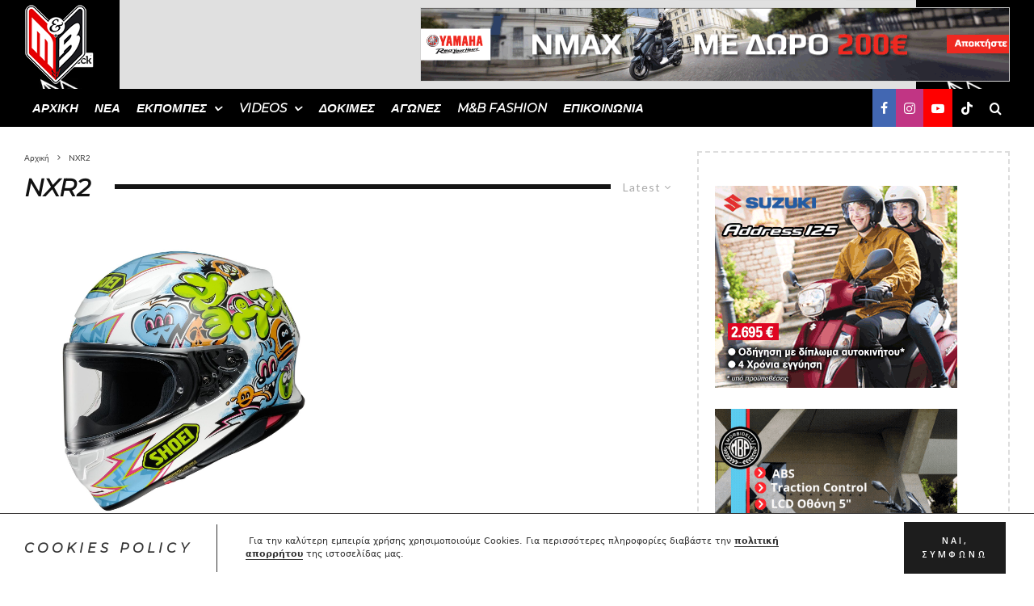

--- FILE ---
content_type: text/html; charset=UTF-8
request_url: https://motoandbiketv.gr/tag/nxr2/
body_size: 35461
content:
<!DOCTYPE html>
<html lang="el">
<head>
	<meta charset="UTF-8">
			<meta name="viewport" content="width=device-width, initial-scale=1">
		<link rel="profile" href="http://gmpg.org/xfn/11">
		<meta name="theme-color" content="#0a0000">
	<meta name='robots' content='index, follow, max-image-preview:large, max-snippet:-1, max-video-preview:-1' />

	<!-- This site is optimized with the Yoast SEO Premium plugin v26.4 (Yoast SEO v26.5) - https://yoast.com/wordpress/plugins/seo/ -->
	<title>NXR2 Archives - Moto &amp; Bike TV</title>
	<link rel="canonical" href="https://motoandbiketv.gr/tag/nxr2/" />
	<meta property="og:locale" content="el_GR" />
	<meta property="og:type" content="article" />
	<meta property="og:title" content="NXR2 Archives" />
	<meta property="og:url" content="https://motoandbiketv.gr/tag/nxr2/" />
	<meta property="og:site_name" content="Moto &amp; Bike TV" />
	<meta property="og:image" content="https://motoandbiketv.gr/wp-content/uploads/2021/06/196631209_1160623921071103_6067904668519139340_n.jpg" />
	<meta property="og:image:width" content="960" />
	<meta property="og:image:height" content="640" />
	<meta property="og:image:type" content="image/jpeg" />
	<meta name="twitter:card" content="summary_large_image" />
	<meta name="twitter:site" content="@motoandbiketv" />
	<script type="application/ld+json" class="yoast-schema-graph">{"@context":"https://schema.org","@graph":[{"@type":"CollectionPage","@id":"https://motoandbiketv.gr/tag/nxr2/","url":"https://motoandbiketv.gr/tag/nxr2/","name":"NXR2 Archives - Moto &amp; Bike TV","isPartOf":{"@id":"https://motoandbiketv.gr/#website"},"primaryImageOfPage":{"@id":"https://motoandbiketv.gr/tag/nxr2/#primaryimage"},"image":{"@id":"https://motoandbiketv.gr/tag/nxr2/#primaryimage"},"thumbnailUrl":"https://motoandbiketv.gr/wp-content/uploads/2021/09/shoei_nxr2_decore_MURAL_TC-10.jpg","breadcrumb":{"@id":"https://motoandbiketv.gr/tag/nxr2/#breadcrumb"},"inLanguage":"el"},{"@type":"ImageObject","inLanguage":"el","@id":"https://motoandbiketv.gr/tag/nxr2/#primaryimage","url":"https://motoandbiketv.gr/wp-content/uploads/2021/09/shoei_nxr2_decore_MURAL_TC-10.jpg","contentUrl":"https://motoandbiketv.gr/wp-content/uploads/2021/09/shoei_nxr2_decore_MURAL_TC-10.jpg","width":2000,"height":2000,"caption":"SHOEI NXR2 Mural TC-10"},{"@type":"BreadcrumbList","@id":"https://motoandbiketv.gr/tag/nxr2/#breadcrumb","itemListElement":[{"@type":"ListItem","position":1,"name":"Home","item":"https://motoandbiketv.gr/"},{"@type":"ListItem","position":2,"name":"NXR2"}]},{"@type":"WebSite","@id":"https://motoandbiketv.gr/#website","url":"https://motoandbiketv.gr/","name":"Moto & Bike TV","description":"Moto&amp;Bike TV: Πάθος για την μοτοσυκλέτα","publisher":{"@id":"https://motoandbiketv.gr/#organization"},"potentialAction":[{"@type":"SearchAction","target":{"@type":"EntryPoint","urlTemplate":"https://motoandbiketv.gr/?s={search_term_string}"},"query-input":{"@type":"PropertyValueSpecification","valueRequired":true,"valueName":"search_term_string"}}],"inLanguage":"el"},{"@type":"Organization","@id":"https://motoandbiketv.gr/#organization","name":"Moto & Bike TV","url":"https://motoandbiketv.gr/","logo":{"@type":"ImageObject","inLanguage":"el","@id":"https://motoandbiketv.gr/#/schema/logo/image/","url":"https://motoandbiketv.gr/wp-content/uploads/2021/05/MB-newlogo.png","contentUrl":"https://motoandbiketv.gr/wp-content/uploads/2021/05/MB-newlogo.png","width":155,"height":200,"caption":"Moto & Bike TV"},"image":{"@id":"https://motoandbiketv.gr/#/schema/logo/image/"},"sameAs":["https://www.facebook.com/MotoBikeTV","https://x.com/motoandbiketv","https://www.instagram.com/motoandbiketv/","https://www.youtube.com/MotoBikeTV","https://www.tiktok.com/@motoandbiketv"]}]}</script>
	<!-- / Yoast SEO Premium plugin. -->


<link rel='dns-prefetch' href='//www.googletagmanager.com' />
<link rel='dns-prefetch' href='//fonts.googleapis.com' />
<link rel='dns-prefetch' href='//pagead2.googlesyndication.com' />
<link rel="alternate" type="application/rss+xml" title="Ροή RSS &raquo; Moto &amp; Bike TV" href="https://motoandbiketv.gr/feed/" />
<link rel="alternate" type="application/rss+xml" title="Ροή Σχολίων &raquo; Moto &amp; Bike TV" href="https://motoandbiketv.gr/comments/feed/" />
<link rel="alternate" type="application/rss+xml" title="Ετικέτα ροής Moto &amp; Bike TV &raquo; NXR2" href="https://motoandbiketv.gr/tag/nxr2/feed/" />
		<!-- This site uses the Google Analytics by MonsterInsights plugin v9.10.0 - Using Analytics tracking - https://www.monsterinsights.com/ -->
							<script src="//www.googletagmanager.com/gtag/js?id=G-W0K8LVWT4V"  data-cfasync="false" data-wpfc-render="false" type="text/javascript" async></script>
			<script data-cfasync="false" data-wpfc-render="false" type="text/javascript">
				var mi_version = '9.10.0';
				var mi_track_user = true;
				var mi_no_track_reason = '';
								var MonsterInsightsDefaultLocations = {"page_location":"https:\/\/motoandbiketv.gr\/tag\/nxr2\/"};
								if ( typeof MonsterInsightsPrivacyGuardFilter === 'function' ) {
					var MonsterInsightsLocations = (typeof MonsterInsightsExcludeQuery === 'object') ? MonsterInsightsPrivacyGuardFilter( MonsterInsightsExcludeQuery ) : MonsterInsightsPrivacyGuardFilter( MonsterInsightsDefaultLocations );
				} else {
					var MonsterInsightsLocations = (typeof MonsterInsightsExcludeQuery === 'object') ? MonsterInsightsExcludeQuery : MonsterInsightsDefaultLocations;
				}

								var disableStrs = [
										'ga-disable-G-W0K8LVWT4V',
									];

				/* Function to detect opted out users */
				function __gtagTrackerIsOptedOut() {
					for (var index = 0; index < disableStrs.length; index++) {
						if (document.cookie.indexOf(disableStrs[index] + '=true') > -1) {
							return true;
						}
					}

					return false;
				}

				/* Disable tracking if the opt-out cookie exists. */
				if (__gtagTrackerIsOptedOut()) {
					for (var index = 0; index < disableStrs.length; index++) {
						window[disableStrs[index]] = true;
					}
				}

				/* Opt-out function */
				function __gtagTrackerOptout() {
					for (var index = 0; index < disableStrs.length; index++) {
						document.cookie = disableStrs[index] + '=true; expires=Thu, 31 Dec 2099 23:59:59 UTC; path=/';
						window[disableStrs[index]] = true;
					}
				}

				if ('undefined' === typeof gaOptout) {
					function gaOptout() {
						__gtagTrackerOptout();
					}
				}
								window.dataLayer = window.dataLayer || [];

				window.MonsterInsightsDualTracker = {
					helpers: {},
					trackers: {},
				};
				if (mi_track_user) {
					function __gtagDataLayer() {
						dataLayer.push(arguments);
					}

					function __gtagTracker(type, name, parameters) {
						if (!parameters) {
							parameters = {};
						}

						if (parameters.send_to) {
							__gtagDataLayer.apply(null, arguments);
							return;
						}

						if (type === 'event') {
														parameters.send_to = monsterinsights_frontend.v4_id;
							var hookName = name;
							if (typeof parameters['event_category'] !== 'undefined') {
								hookName = parameters['event_category'] + ':' + name;
							}

							if (typeof MonsterInsightsDualTracker.trackers[hookName] !== 'undefined') {
								MonsterInsightsDualTracker.trackers[hookName](parameters);
							} else {
								__gtagDataLayer('event', name, parameters);
							}
							
						} else {
							__gtagDataLayer.apply(null, arguments);
						}
					}

					__gtagTracker('js', new Date());
					__gtagTracker('set', {
						'developer_id.dZGIzZG': true,
											});
					if ( MonsterInsightsLocations.page_location ) {
						__gtagTracker('set', MonsterInsightsLocations);
					}
										__gtagTracker('config', 'G-W0K8LVWT4V', {"forceSSL":"true","link_attribution":"true"} );
										window.gtag = __gtagTracker;										(function () {
						/* https://developers.google.com/analytics/devguides/collection/analyticsjs/ */
						/* ga and __gaTracker compatibility shim. */
						var noopfn = function () {
							return null;
						};
						var newtracker = function () {
							return new Tracker();
						};
						var Tracker = function () {
							return null;
						};
						var p = Tracker.prototype;
						p.get = noopfn;
						p.set = noopfn;
						p.send = function () {
							var args = Array.prototype.slice.call(arguments);
							args.unshift('send');
							__gaTracker.apply(null, args);
						};
						var __gaTracker = function () {
							var len = arguments.length;
							if (len === 0) {
								return;
							}
							var f = arguments[len - 1];
							if (typeof f !== 'object' || f === null || typeof f.hitCallback !== 'function') {
								if ('send' === arguments[0]) {
									var hitConverted, hitObject = false, action;
									if ('event' === arguments[1]) {
										if ('undefined' !== typeof arguments[3]) {
											hitObject = {
												'eventAction': arguments[3],
												'eventCategory': arguments[2],
												'eventLabel': arguments[4],
												'value': arguments[5] ? arguments[5] : 1,
											}
										}
									}
									if ('pageview' === arguments[1]) {
										if ('undefined' !== typeof arguments[2]) {
											hitObject = {
												'eventAction': 'page_view',
												'page_path': arguments[2],
											}
										}
									}
									if (typeof arguments[2] === 'object') {
										hitObject = arguments[2];
									}
									if (typeof arguments[5] === 'object') {
										Object.assign(hitObject, arguments[5]);
									}
									if ('undefined' !== typeof arguments[1].hitType) {
										hitObject = arguments[1];
										if ('pageview' === hitObject.hitType) {
											hitObject.eventAction = 'page_view';
										}
									}
									if (hitObject) {
										action = 'timing' === arguments[1].hitType ? 'timing_complete' : hitObject.eventAction;
										hitConverted = mapArgs(hitObject);
										__gtagTracker('event', action, hitConverted);
									}
								}
								return;
							}

							function mapArgs(args) {
								var arg, hit = {};
								var gaMap = {
									'eventCategory': 'event_category',
									'eventAction': 'event_action',
									'eventLabel': 'event_label',
									'eventValue': 'event_value',
									'nonInteraction': 'non_interaction',
									'timingCategory': 'event_category',
									'timingVar': 'name',
									'timingValue': 'value',
									'timingLabel': 'event_label',
									'page': 'page_path',
									'location': 'page_location',
									'title': 'page_title',
									'referrer' : 'page_referrer',
								};
								for (arg in args) {
																		if (!(!args.hasOwnProperty(arg) || !gaMap.hasOwnProperty(arg))) {
										hit[gaMap[arg]] = args[arg];
									} else {
										hit[arg] = args[arg];
									}
								}
								return hit;
							}

							try {
								f.hitCallback();
							} catch (ex) {
							}
						};
						__gaTracker.create = newtracker;
						__gaTracker.getByName = newtracker;
						__gaTracker.getAll = function () {
							return [];
						};
						__gaTracker.remove = noopfn;
						__gaTracker.loaded = true;
						window['__gaTracker'] = __gaTracker;
					})();
									} else {
										console.log("");
					(function () {
						function __gtagTracker() {
							return null;
						}

						window['__gtagTracker'] = __gtagTracker;
						window['gtag'] = __gtagTracker;
					})();
									}
			</script>
							<!-- / Google Analytics by MonsterInsights -->
		<style id='wp-img-auto-sizes-contain-inline-css' type='text/css'>
img:is([sizes=auto i],[sizes^="auto," i]){contain-intrinsic-size:3000px 1500px}
/*# sourceURL=wp-img-auto-sizes-contain-inline-css */
</style>
<style id='wp-emoji-styles-inline-css' type='text/css'>

	img.wp-smiley, img.emoji {
		display: inline !important;
		border: none !important;
		box-shadow: none !important;
		height: 1em !important;
		width: 1em !important;
		margin: 0 0.07em !important;
		vertical-align: -0.1em !important;
		background: none !important;
		padding: 0 !important;
	}
/*# sourceURL=wp-emoji-styles-inline-css */
</style>
<style id='wp-block-library-inline-css' type='text/css'>
:root{--wp-block-synced-color:#7a00df;--wp-block-synced-color--rgb:122,0,223;--wp-bound-block-color:var(--wp-block-synced-color);--wp-editor-canvas-background:#ddd;--wp-admin-theme-color:#007cba;--wp-admin-theme-color--rgb:0,124,186;--wp-admin-theme-color-darker-10:#006ba1;--wp-admin-theme-color-darker-10--rgb:0,107,160.5;--wp-admin-theme-color-darker-20:#005a87;--wp-admin-theme-color-darker-20--rgb:0,90,135;--wp-admin-border-width-focus:2px}@media (min-resolution:192dpi){:root{--wp-admin-border-width-focus:1.5px}}.wp-element-button{cursor:pointer}:root .has-very-light-gray-background-color{background-color:#eee}:root .has-very-dark-gray-background-color{background-color:#313131}:root .has-very-light-gray-color{color:#eee}:root .has-very-dark-gray-color{color:#313131}:root .has-vivid-green-cyan-to-vivid-cyan-blue-gradient-background{background:linear-gradient(135deg,#00d084,#0693e3)}:root .has-purple-crush-gradient-background{background:linear-gradient(135deg,#34e2e4,#4721fb 50%,#ab1dfe)}:root .has-hazy-dawn-gradient-background{background:linear-gradient(135deg,#faaca8,#dad0ec)}:root .has-subdued-olive-gradient-background{background:linear-gradient(135deg,#fafae1,#67a671)}:root .has-atomic-cream-gradient-background{background:linear-gradient(135deg,#fdd79a,#004a59)}:root .has-nightshade-gradient-background{background:linear-gradient(135deg,#330968,#31cdcf)}:root .has-midnight-gradient-background{background:linear-gradient(135deg,#020381,#2874fc)}:root{--wp--preset--font-size--normal:16px;--wp--preset--font-size--huge:42px}.has-regular-font-size{font-size:1em}.has-larger-font-size{font-size:2.625em}.has-normal-font-size{font-size:var(--wp--preset--font-size--normal)}.has-huge-font-size{font-size:var(--wp--preset--font-size--huge)}.has-text-align-center{text-align:center}.has-text-align-left{text-align:left}.has-text-align-right{text-align:right}.has-fit-text{white-space:nowrap!important}#end-resizable-editor-section{display:none}.aligncenter{clear:both}.items-justified-left{justify-content:flex-start}.items-justified-center{justify-content:center}.items-justified-right{justify-content:flex-end}.items-justified-space-between{justify-content:space-between}.screen-reader-text{border:0;clip-path:inset(50%);height:1px;margin:-1px;overflow:hidden;padding:0;position:absolute;width:1px;word-wrap:normal!important}.screen-reader-text:focus{background-color:#ddd;clip-path:none;color:#444;display:block;font-size:1em;height:auto;left:5px;line-height:normal;padding:15px 23px 14px;text-decoration:none;top:5px;width:auto;z-index:100000}html :where(.has-border-color){border-style:solid}html :where([style*=border-top-color]){border-top-style:solid}html :where([style*=border-right-color]){border-right-style:solid}html :where([style*=border-bottom-color]){border-bottom-style:solid}html :where([style*=border-left-color]){border-left-style:solid}html :where([style*=border-width]){border-style:solid}html :where([style*=border-top-width]){border-top-style:solid}html :where([style*=border-right-width]){border-right-style:solid}html :where([style*=border-bottom-width]){border-bottom-style:solid}html :where([style*=border-left-width]){border-left-style:solid}html :where(img[class*=wp-image-]){height:auto;max-width:100%}:where(figure){margin:0 0 1em}html :where(.is-position-sticky){--wp-admin--admin-bar--position-offset:var(--wp-admin--admin-bar--height,0px)}@media screen and (max-width:600px){html :where(.is-position-sticky){--wp-admin--admin-bar--position-offset:0px}}

/*# sourceURL=wp-block-library-inline-css */
</style><style id='global-styles-inline-css' type='text/css'>
:root{--wp--preset--aspect-ratio--square: 1;--wp--preset--aspect-ratio--4-3: 4/3;--wp--preset--aspect-ratio--3-4: 3/4;--wp--preset--aspect-ratio--3-2: 3/2;--wp--preset--aspect-ratio--2-3: 2/3;--wp--preset--aspect-ratio--16-9: 16/9;--wp--preset--aspect-ratio--9-16: 9/16;--wp--preset--color--black: #000000;--wp--preset--color--cyan-bluish-gray: #abb8c3;--wp--preset--color--white: #ffffff;--wp--preset--color--pale-pink: #f78da7;--wp--preset--color--vivid-red: #cf2e2e;--wp--preset--color--luminous-vivid-orange: #ff6900;--wp--preset--color--luminous-vivid-amber: #fcb900;--wp--preset--color--light-green-cyan: #7bdcb5;--wp--preset--color--vivid-green-cyan: #00d084;--wp--preset--color--pale-cyan-blue: #8ed1fc;--wp--preset--color--vivid-cyan-blue: #0693e3;--wp--preset--color--vivid-purple: #9b51e0;--wp--preset--gradient--vivid-cyan-blue-to-vivid-purple: linear-gradient(135deg,rgb(6,147,227) 0%,rgb(155,81,224) 100%);--wp--preset--gradient--light-green-cyan-to-vivid-green-cyan: linear-gradient(135deg,rgb(122,220,180) 0%,rgb(0,208,130) 100%);--wp--preset--gradient--luminous-vivid-amber-to-luminous-vivid-orange: linear-gradient(135deg,rgb(252,185,0) 0%,rgb(255,105,0) 100%);--wp--preset--gradient--luminous-vivid-orange-to-vivid-red: linear-gradient(135deg,rgb(255,105,0) 0%,rgb(207,46,46) 100%);--wp--preset--gradient--very-light-gray-to-cyan-bluish-gray: linear-gradient(135deg,rgb(238,238,238) 0%,rgb(169,184,195) 100%);--wp--preset--gradient--cool-to-warm-spectrum: linear-gradient(135deg,rgb(74,234,220) 0%,rgb(151,120,209) 20%,rgb(207,42,186) 40%,rgb(238,44,130) 60%,rgb(251,105,98) 80%,rgb(254,248,76) 100%);--wp--preset--gradient--blush-light-purple: linear-gradient(135deg,rgb(255,206,236) 0%,rgb(152,150,240) 100%);--wp--preset--gradient--blush-bordeaux: linear-gradient(135deg,rgb(254,205,165) 0%,rgb(254,45,45) 50%,rgb(107,0,62) 100%);--wp--preset--gradient--luminous-dusk: linear-gradient(135deg,rgb(255,203,112) 0%,rgb(199,81,192) 50%,rgb(65,88,208) 100%);--wp--preset--gradient--pale-ocean: linear-gradient(135deg,rgb(255,245,203) 0%,rgb(182,227,212) 50%,rgb(51,167,181) 100%);--wp--preset--gradient--electric-grass: linear-gradient(135deg,rgb(202,248,128) 0%,rgb(113,206,126) 100%);--wp--preset--gradient--midnight: linear-gradient(135deg,rgb(2,3,129) 0%,rgb(40,116,252) 100%);--wp--preset--font-size--small: 13px;--wp--preset--font-size--medium: 20px;--wp--preset--font-size--large: 36px;--wp--preset--font-size--x-large: 42px;--wp--preset--spacing--20: 0.44rem;--wp--preset--spacing--30: 0.67rem;--wp--preset--spacing--40: 1rem;--wp--preset--spacing--50: 1.5rem;--wp--preset--spacing--60: 2.25rem;--wp--preset--spacing--70: 3.38rem;--wp--preset--spacing--80: 5.06rem;--wp--preset--shadow--natural: 6px 6px 9px rgba(0, 0, 0, 0.2);--wp--preset--shadow--deep: 12px 12px 50px rgba(0, 0, 0, 0.4);--wp--preset--shadow--sharp: 6px 6px 0px rgba(0, 0, 0, 0.2);--wp--preset--shadow--outlined: 6px 6px 0px -3px rgb(255, 255, 255), 6px 6px rgb(0, 0, 0);--wp--preset--shadow--crisp: 6px 6px 0px rgb(0, 0, 0);}:where(.is-layout-flex){gap: 0.5em;}:where(.is-layout-grid){gap: 0.5em;}body .is-layout-flex{display: flex;}.is-layout-flex{flex-wrap: wrap;align-items: center;}.is-layout-flex > :is(*, div){margin: 0;}body .is-layout-grid{display: grid;}.is-layout-grid > :is(*, div){margin: 0;}:where(.wp-block-columns.is-layout-flex){gap: 2em;}:where(.wp-block-columns.is-layout-grid){gap: 2em;}:where(.wp-block-post-template.is-layout-flex){gap: 1.25em;}:where(.wp-block-post-template.is-layout-grid){gap: 1.25em;}.has-black-color{color: var(--wp--preset--color--black) !important;}.has-cyan-bluish-gray-color{color: var(--wp--preset--color--cyan-bluish-gray) !important;}.has-white-color{color: var(--wp--preset--color--white) !important;}.has-pale-pink-color{color: var(--wp--preset--color--pale-pink) !important;}.has-vivid-red-color{color: var(--wp--preset--color--vivid-red) !important;}.has-luminous-vivid-orange-color{color: var(--wp--preset--color--luminous-vivid-orange) !important;}.has-luminous-vivid-amber-color{color: var(--wp--preset--color--luminous-vivid-amber) !important;}.has-light-green-cyan-color{color: var(--wp--preset--color--light-green-cyan) !important;}.has-vivid-green-cyan-color{color: var(--wp--preset--color--vivid-green-cyan) !important;}.has-pale-cyan-blue-color{color: var(--wp--preset--color--pale-cyan-blue) !important;}.has-vivid-cyan-blue-color{color: var(--wp--preset--color--vivid-cyan-blue) !important;}.has-vivid-purple-color{color: var(--wp--preset--color--vivid-purple) !important;}.has-black-background-color{background-color: var(--wp--preset--color--black) !important;}.has-cyan-bluish-gray-background-color{background-color: var(--wp--preset--color--cyan-bluish-gray) !important;}.has-white-background-color{background-color: var(--wp--preset--color--white) !important;}.has-pale-pink-background-color{background-color: var(--wp--preset--color--pale-pink) !important;}.has-vivid-red-background-color{background-color: var(--wp--preset--color--vivid-red) !important;}.has-luminous-vivid-orange-background-color{background-color: var(--wp--preset--color--luminous-vivid-orange) !important;}.has-luminous-vivid-amber-background-color{background-color: var(--wp--preset--color--luminous-vivid-amber) !important;}.has-light-green-cyan-background-color{background-color: var(--wp--preset--color--light-green-cyan) !important;}.has-vivid-green-cyan-background-color{background-color: var(--wp--preset--color--vivid-green-cyan) !important;}.has-pale-cyan-blue-background-color{background-color: var(--wp--preset--color--pale-cyan-blue) !important;}.has-vivid-cyan-blue-background-color{background-color: var(--wp--preset--color--vivid-cyan-blue) !important;}.has-vivid-purple-background-color{background-color: var(--wp--preset--color--vivid-purple) !important;}.has-black-border-color{border-color: var(--wp--preset--color--black) !important;}.has-cyan-bluish-gray-border-color{border-color: var(--wp--preset--color--cyan-bluish-gray) !important;}.has-white-border-color{border-color: var(--wp--preset--color--white) !important;}.has-pale-pink-border-color{border-color: var(--wp--preset--color--pale-pink) !important;}.has-vivid-red-border-color{border-color: var(--wp--preset--color--vivid-red) !important;}.has-luminous-vivid-orange-border-color{border-color: var(--wp--preset--color--luminous-vivid-orange) !important;}.has-luminous-vivid-amber-border-color{border-color: var(--wp--preset--color--luminous-vivid-amber) !important;}.has-light-green-cyan-border-color{border-color: var(--wp--preset--color--light-green-cyan) !important;}.has-vivid-green-cyan-border-color{border-color: var(--wp--preset--color--vivid-green-cyan) !important;}.has-pale-cyan-blue-border-color{border-color: var(--wp--preset--color--pale-cyan-blue) !important;}.has-vivid-cyan-blue-border-color{border-color: var(--wp--preset--color--vivid-cyan-blue) !important;}.has-vivid-purple-border-color{border-color: var(--wp--preset--color--vivid-purple) !important;}.has-vivid-cyan-blue-to-vivid-purple-gradient-background{background: var(--wp--preset--gradient--vivid-cyan-blue-to-vivid-purple) !important;}.has-light-green-cyan-to-vivid-green-cyan-gradient-background{background: var(--wp--preset--gradient--light-green-cyan-to-vivid-green-cyan) !important;}.has-luminous-vivid-amber-to-luminous-vivid-orange-gradient-background{background: var(--wp--preset--gradient--luminous-vivid-amber-to-luminous-vivid-orange) !important;}.has-luminous-vivid-orange-to-vivid-red-gradient-background{background: var(--wp--preset--gradient--luminous-vivid-orange-to-vivid-red) !important;}.has-very-light-gray-to-cyan-bluish-gray-gradient-background{background: var(--wp--preset--gradient--very-light-gray-to-cyan-bluish-gray) !important;}.has-cool-to-warm-spectrum-gradient-background{background: var(--wp--preset--gradient--cool-to-warm-spectrum) !important;}.has-blush-light-purple-gradient-background{background: var(--wp--preset--gradient--blush-light-purple) !important;}.has-blush-bordeaux-gradient-background{background: var(--wp--preset--gradient--blush-bordeaux) !important;}.has-luminous-dusk-gradient-background{background: var(--wp--preset--gradient--luminous-dusk) !important;}.has-pale-ocean-gradient-background{background: var(--wp--preset--gradient--pale-ocean) !important;}.has-electric-grass-gradient-background{background: var(--wp--preset--gradient--electric-grass) !important;}.has-midnight-gradient-background{background: var(--wp--preset--gradient--midnight) !important;}.has-small-font-size{font-size: var(--wp--preset--font-size--small) !important;}.has-medium-font-size{font-size: var(--wp--preset--font-size--medium) !important;}.has-large-font-size{font-size: var(--wp--preset--font-size--large) !important;}.has-x-large-font-size{font-size: var(--wp--preset--font-size--x-large) !important;}
/*# sourceURL=global-styles-inline-css */
</style>

<style id='classic-theme-styles-inline-css' type='text/css'>
/*! This file is auto-generated */
.wp-block-button__link{color:#fff;background-color:#32373c;border-radius:9999px;box-shadow:none;text-decoration:none;padding:calc(.667em + 2px) calc(1.333em + 2px);font-size:1.125em}.wp-block-file__button{background:#32373c;color:#fff;text-decoration:none}
/*# sourceURL=/wp-includes/css/classic-themes.min.css */
</style>
<link rel='stylesheet' id='mpp_gutenberg-css' href='https://motoandbiketv.gr/wp-content/plugins/metronet-profile-picture/dist/blocks.style.build.css?ver=2.6.3' type='text/css' media='all' />
<link rel='stylesheet' id='wpcp-slick-css' href='https://motoandbiketv.gr/wp-content/plugins/wp-carousel-pro/public/css/slick.min.css?ver=3.6.7' type='text/css' media='all' />
<link rel='stylesheet' id='wpcp-bx-slider-css-css' href='https://motoandbiketv.gr/wp-content/plugins/wp-carousel-pro/public/css/jquery.bxslider.min.css?ver=3.6.7' type='text/css' media='all' />
<link rel='stylesheet' id='wp-carousel-pro-fontawesome-css' href='https://motoandbiketv.gr/wp-content/plugins/wp-carousel-pro/public/css/font-awesome.min.css?ver=3.6.7' type='text/css' media='all' />
<link rel='stylesheet' id='wpcp-fancybox-popup-css' href='https://motoandbiketv.gr/wp-content/plugins/wp-carousel-pro/public/css/jquery.fancybox.min.css?ver=3.6.7' type='text/css' media='all' />
<link rel='stylesheet' id='wp-carousel-pro-css' href='https://motoandbiketv.gr/wp-content/plugins/wp-carousel-pro/public/css/wp-carousel-pro-public.min.css?ver=3.6.7' type='text/css' media='all' />
<style id='wp-carousel-pro-inline-css' type='text/css'>

	#wpcpro-wrapper-1233 #sp-wp-carousel-pro-id-1233.sp-wpcp-1233 .wpcp-all-captions .wpcp-image-caption a,
	#wpcpro-wrapper-1233 #sp-wp-carousel-pro-id-1233.sp-wpcp-1233 .wpcp-all-captions .wpcp-image-caption {
			color: #333;
			font-size: 15px;
			line-height: 23px;
			letter-spacing: 0px;
			text-transform: capitalize;
			text-align: center;
		}
		#wpcpro-wrapper-1233 #sp-wp-carousel-pro-id-1233.sp-wpcp-1233 .wpcp-all-captions .wpcp-image-description {
			color: #333;
			font-size: 14px;
			line-height: 21px;
			letter-spacing: 0px;
			text-transform: none;
			text-align: center;}.sp-wp-carousel-pro-id-1233 .fancybox-bg{
		background: #0b0b0b;
		opacity: 0.8;
	}
	.sp-wp-carousel-pro-id-1233.wpcp-fancybox-wrapper .fancybox-caption .wpcp_image_details,
	.sp-wp-carousel-pro-id-1233 .fancybox-caption .wpcp_image_details .wpcp_img_caption{
		color: #ffffff;
	}
	.sp-wp-carousel-pro-id-1233 .fancybox-caption .wpcp_image_details .wpcp_desc{
		color: #ffffff;
	}#wpcpro-wrapper-1233 .wpcpro-post-load-more button,
#wpcpro-wrapper-1233 .wpcpro-post-pagination .page-numbers, #wpcpro-wrapper-1233 .wpcpro-load-more button{
    color: #5e5e5e;
    border-color: #dddddd;
    background:  #ffffff;
}#wpcpro-wrapper-1233 .wpcpro-load-more button:hover,
#wpcpro-wrapper-1233 .wpcpro-post-load-more button:hover{
    color: #ffffff;
    border-color: #178087;
    background:  #178087;
}
#wpcpro-wrapper-1233 .wpcpro-load-more,
#wpcpro-wrapper-1233 .wpcpro-post-load-more, #wpcpro-wrapper-1233 .wpcpro-post-pagination {
    text-align: center;
}
#wpcpro-wrapper-1233 .wpcpro-post-pagination .page-numbers:hover,
#wpcpro-wrapper-1233 .wpcpro-post-pagination .page-numbers.current,
#wpcpro-wrapper-1233 .wpcpro-post-pagination .page-numbers.current{
    color: #ffffff;
    border-color: #178087;
    background:  #178087;
}#wpcpro-wrapper-1233 #sp-wp-carousel-pro-id-1233.wpcp-carousel-section.sp-wpcp-1233 .wpcpro-row [class*="wpcpro-col-"] {
	padding-right: 10px;
	padding-left: 10px;
	padding-bottom: 20px;
}
#wpcpro-wrapper-1233 #sp-wp-carousel-pro-id-1233.wpcp-carousel-section.sp-wpcp-1233 .wpcpro-row {
	margin-right: -10px;
	margin-left: -10px;
}
	#wpcpro-wrapper-1233 #sp-wp-carousel-pro-id-1233.wpcp-carousel-section.sp-wpcp-1233 .slick-prev,
	#wpcpro-wrapper-1233 #sp-wp-carousel-pro-id-1233.wpcp-carousel-section.sp-wpcp-1233 .slick-next {
			color: #aaa;
			background-color: transparent;
			border: 1px solid;
			border-color: #aaa;
			border-radius: 0%;
			font-size: 20px;

		}
		#wpcpro-wrapper-1233 #sp-wp-carousel-pro-id-1233.wpcp-carousel-section.sp-wpcp-1233 .slick-prev:hover,
		#wpcpro-wrapper-1233 #sp-wp-carousel-pro-id-1233.wpcp-carousel-section.sp-wpcp-1233 .slick-next:hover {
			color: #fff;
			background-color: #178087;
			border-color: #178087;
			font-size: 20px;
		}
	#wpcpro-wrapper-1233 #sp-wp-carousel-pro-id-1233.sp-wpcp-1233.nav-vertical-center-inner-hover.slick-dotted .slick-next,
	#wpcpro-wrapper-1233 #sp-wp-carousel-pro-id-1233.wpcp-carousel-section.sp-wpcp-1233.nav-vertical-center-inner-hover.slick-dotted .slick-prev,
	#wpcpro-wrapper-1233 #sp-wp-carousel-pro-id-1233.wpcp-carousel-section.sp-wpcp-1233.nav-vertical-center-inner.slick-dotted .slick-next,
	#wpcpro-wrapper-1233 #sp-wp-carousel-pro-id-1233.wpcp-carousel-section.sp-wpcp-1233.nav-vertical-center-inner.slick-dotted .slick-prev,
	#wpcpro-wrapper-1233 #sp-wp-carousel-pro-id-1233.wpcp-carousel-section.sp-wpcp-1233.nav-vertical-center.slick-dotted .slick-next,
	#wpcpro-wrapper-1233 #sp-wp-carousel-pro-id-1233.wpcp-carousel-section.sp-wpcp-1233.nav-vertical-center.slick-dotted .slick-prev {
			margin-top: -37px;
		}
#wpcpro-wrapper-1233 #sp-wp-carousel-pro-id-1233.wpcp-carousel-section.sp-wpcp-1233 ul.slick-dots {
		margin: 22px 0px 0px 0px;
	}
	#wpcpro-wrapper-1233 #sp-wp-carousel-pro-id-1233.wpcp-carousel-section.sp-wpcp-1233 ul.slick-dots li button {
		background-color: #cccccc;
	}
	#wpcpro-wrapper-1233 #sp-wp-carousel-pro-id-1233.wpcp-carousel-section.sp-wpcp-1233 ul.slick-dots li.slick-active button {
		background-color: #52b3d9;
	}
	#wpcpro-wrapper-1233 #sp-wp-carousel-pro-id-1233.wpcp-carousel-section.sp-wpcp-1233:not(.wpcp-product-carousel) .wpcp-single-item {
		border: 1px solid #ffffff;
		padding: 0px 0px 0px 0px;
	}

	.wpcp-carousel-section.wpcp-standard {
		display: none;
	}
	.wpcp-carousel-section.wpcp-standard.slick-initialized {
		display: block;
	}
			#wpcpro-wrapper-1233 #sp-wp-carousel-pro-id-1233.wpcp-carousel-section.sp-wpcp-1233 .slick-list {
			margin-right: -20px;
		}
	#wpcpro-wrapper-1233 #sp-wp-carousel-pro-id-1233.wpcp-carousel-section.sp-wpcp-1233 .slick-slide {
			margin-right: 20px;
		}
		#wpcpro-wrapper-1233 #sp-wp-carousel-pro-id-1233.wpcp-carousel-section.sp-wpcp-1233 .slick-list {
		margin-right: -20px;
		margin-bottom:-20px;
	}
	#wpcpro-wrapper-1233 #sp-wp-carousel-pro-id-1233.wpcp-carousel-section.sp-wpcp-1233 .slick-slide .wpcp-single-item{
		margin-bottom: 20px; }
	.wpcp-carousel-wrapper.wpcp-wrapper-1233{
		text-align: center;
	}
	@media screen and (min-width: 981px) {
		#wpcpro-wrapper-1233 #sp-wp-carousel-pro-id-1233.wpcp-carousel-section.sp-wpcp-1233:not(.wpcp-content-carousel) .wpcp-single-item img { max-height:300px; }
	}
	@media screen and (min-width: 737px) and (max-width: 980px) {
		#wpcpro-wrapper-1233 #sp-wp-carousel-pro-id-1233.wpcp-carousel-section.sp-wpcp-1233:not(.wpcp-content-carousel) .wpcp-single-item img { max-height:300px; }
	}
	@media screen and (min-width: 481px) and (max-width: 736px) {
		#wpcpro-wrapper-1233 #sp-wp-carousel-pro-id-1233.wpcp-carousel-section.sp-wpcp-1233:not(.wpcp-content-carousel) .wpcp-single-item img { max-height:200px; }
	}
	@media screen and  (max-width: 480px) {
		#wpcpro-wrapper-1233 #sp-wp-carousel-pro-id-1233.wpcp-carousel-section.sp-wpcp-1233:not(.wpcp-content-carousel) .wpcp-single-item img { max-height:180px; }
	}
	#wpcpro-wrapper-1233 #sp-wp-carousel-pro-id-1233.sp-wpcp-1233 .wpcp-slide-image img,
	#wpcpro-wrapper-1233 #sp-wp-carousel-pro-id-1233.sp-wpcp-1233.wpcp-product-carousel .wpcp-slide-image a {
		border-radius: 0px;
	}
#wpcpro-wrapper-1233 #sp-wp-carousel-pro-id-1233.sp-wpcp-1233:not(.wpcp-product-carousel):not(.wpcp-content-carousel) .wpcp-single-item {
	background: #f9f9f9;
}
 .sp-wp-carousel-pro-id-1233.wpcp-fancybox-wrapper .fancybox-navigation .fancybox-button .wpcp-fancybox-nav-arrow i {
	color: #ccc;
}
.sp-wp-carousel-pro-id-1233.wpcp-fancybox-wrapper .fancybox-navigation .fancybox-button .wpcp-fancybox-nav-arrow i:hover {
	color: #fff;
}
.sp-wp-carousel-pro-id-1233.wpcp-fancybox-wrapper .fancybox-navigation .fancybox-button {
	background: #1e1e1e;
}
.sp-wp-carousel-pro-id-1233.wpcp-fancybox-wrapper .fancybox-navigation .fancybox-button:hover {
	background: #1e1e1e;
}
.sp-wp-carousel-pro-id-1233.wpcp-fancybox-wrapper .fancybox-caption .wpcp_image_details{
	color: #ffffff;
}
#wpcpro-wrapper-1233 #sp-wp-carousel-pro-id-1233.wpcp-carousel-section .wpcp-mix-content .wpcp_icon_overlay i,
#wpcpro-wrapper-1233 #sp-wp-carousel-pro-id-1233.wpcp-carousel-section.wpcp-image-carousel .wpcp-slide-image .wpcp_icon_overlay i {
	font-size: 16px;
	color: #fff;
	background: rgba(0, 0, 0, 0.5);
	padding : 10px;
	border-radius: 50%;
}
#wpcpro-wrapper-1233 #sp-wp-carousel-pro-id-1233.wpcp-carousel-section .wpcp-mix-content .wpcp_icon_overlay,
#wpcpro-wrapper-1233 #sp-wp-carousel-pro-id-1233.wpcp-carousel-section.wpcp-image-carousel .wpcp-slide-image .wpcp_icon_overlay {
	background-color: rgba(0,0,0,0.5);
}
#wpcpro-wrapper-1233 #sp-wp-carousel-pro-id-1233.wpcp-carousel-section .wpcp-mix-content .wpcp_icon_overlay i:hover,
#wpcpro-wrapper-1233 #sp-wp-carousel-pro-id-1233.wpcp-carousel-section.wpcp-image-carousel .wpcp-slide-image .wpcp_icon_overlay i:hover {
	color: #fff;
	background: rgba(0, 0, 0, 0.8);
}

	.wpcpro-wrapper .wpcp-carousel-section.detail-on-right .wpcp-single-item,
	.wpcpro-wrapper .wpcp-carousel-section.detail-on-left .wpcp-single-item {
		flex-direction: column;
	}
@media (min-width: 480px) {
	.wpcpro-row .wpcpro-col-sm-1 {
		flex: 0 0 100%;
		max-width: 100%;
	}
	.wpcpro-row .wpcpro-col-sm-2 {
		flex: 0 0 50%;
		max-width: 50%;
	}
	.wpcpro-row .wpcpro-col-sm-2-5 {
		flex: 0 0 75%;
		max-width: 75%;
	}
	.wpcpro-row .wpcpro-col-sm-3 {
		flex: 0 0 33.333%;
		max-width: 33.333%;
	}
	.wpcpro-row .wpcpro-col-sm-4 {
		flex: 0 0 25%;
		max-width: 25%;
	}
	.wpcpro-row .wpcpro-col-sm-5 {
		flex: 0 0 20%;
		max-width: 20%;
	}
	.wpcpro-row .wpcpro-col-sm-6 {
		flex: 0 0 16.66666666666667%;
		max-width: 16.66666666666667%;
	}
	.wpcpro-row .wpcpro-col-sm-7 {
		flex: 0 0 14.28571428%;
		max-width: 14.28571428%;
	}
	.wpcpro-row .wpcpro-col-sm-8 {
		flex: 0 0 12.5%;
		max-width: 12.5%;
	}
	.wpcpro-wrapper .wpcp-carousel-section.detail-on-right .wpcp-single-item {
		flex-direction: row;
	}
	.wpcpro-wrapper .wpcp-carousel-section.detail-on-left .wpcp-single-item {
		flex-direction: row-reverse;
	}
}
@media (max-width: 480px) {
	.wpcpro-row .wpcpro-col-xs-1 {
		flex: 0 0 100%;
		max-width: 100%;
	}
	.wpcpro-row .wpcpro-col-xs-2 {
		flex: 0 0 50%;
		max-width: 50%;
	}
	.wpcpro-row .wpcpro-col-xs-3 {
		flex: 0 0 33.222%;
		max-width: 33.222%;
	}
	.wpcpro-row .wpcpro-col-xs-4 {
		flex: 0 0 25%;
		max-width: 25%;
	}
	.wpcpro-row .wpcpro-col-xs-5 {
		flex: 0 0 20%;
		max-width: 20%;
	}
	.wpcpro-row .wpcpro-col-xs-6 {
		flex: 0 0 16.6667%;
		max-width: 16.6667%;
	}
	.wpcpro-row .wpcpro-col-xs-7 {
		flex: 0 0 14.28571428%;
		max-width: 14.28571428%;
	}
	.wpcpro-row .wpcpro-col-xs-8 {
		flex: 0 0 12.5%;
		max-width: 12.5%;
	}
}
@media (min-width: 736px) {
	.wpcpro-row .wpcpro-col-md-1 {
		flex: 0 0 100%;
		max-width: 100%;
	}
	.wpcpro-row .wpcpro-col-md-2 {
		flex: 0 0 50%;
		max-width: 50%;
	}
	.wpcpro-row .wpcpro-col-md-2-5 {
		flex: 0 0 75%;
		max-width: 75%;
	}
	.wpcpro-row .wpcpro-col-md-3 {
		flex: 0 0 33.333%;
		max-width: 33.333%;
	}
	.wpcpro-row .wpcpro-col-md-4 {
		flex: 0 0 25%;
		max-width: 25%;
	}
	.wpcpro-row .wpcpro-col-md-5 {
		flex: 0 0 20%;
		max-width: 20%;
	}
	.wpcpro-row .wpcpro-col-md-6 {
		flex: 0 0 16.66666666666667%;
		max-width: 16.66666666666667%;
	}
	.wpcpro-row .wpcpro-col-md-7 {
		flex: 0 0 14.28571428%;
		max-width: 14.28571428%;
	}
	.wpcpro-row .wpcpro-col-md-8 {
		flex: 0 0 12.5%;
		max-width: 12.5%;
	}
}
@media (min-width: 980px) {
	.wpcpro-row .wpcpro-col-lg-1 {
		flex: 0 0 100%;
		max-width: 100%;
	}
	.wpcpro-row .wpcpro-col-lg-2 {
		flex: 0 0 50%;
		max-width: 50%;
	}
	.wpcpro-row .wpcpro-col-lg-3 {
		flex: 0 0 33.222%;
		max-width: 33.222%;
	}
	.wpcpro-row .wpcpro-col-lg-4 {
		flex: 0 0 25%;
		max-width: 25%;
	}
	.wpcpro-row .wpcpro-col-lg-5 {
		flex: 0 0 20%;
		max-width: 20%;
	}
	.wpcpro-row .wpcpro-col-lg-6 {
		flex: 0 0 16.6667%;
		max-width: 16.6667%;
	}
	.wpcpro-row .wpcpro-col-lg-7 {
		flex: 0 0 14.28571428%;
		max-width: 14.28571428%;
	}
	.wpcpro-row .wpcpro-col-lg-8 {
		flex: 0 0 12.5%;
		max-width: 12.5%;
	}
}
@media (min-width: 1200px) {
	.wpcpro-row .wpcpro-col-xl-1 {
		flex: 0 0 100%;
		max-width: 100%;
	}
	.wpcpro-row .wpcpro-col-xl-2 {
		flex: 0 0 50%;
		max-width: 50%;
	}
	.wpcpro-row .wpcpro-col-xl-3 {
		flex: 0 0 33.22222222%;
		max-width: 33.22222222%;
	}
	.wpcpro-row .wpcpro-col-xl-4 {
		flex: 0 0 25%;
		max-width: 25%;
	}
	.wpcpro-row .wpcpro-col-xl-5 {
		flex: 0 0 20%;
		max-width: 20%;
	}
	.wpcpro-row .wpcpro-col-xl-6 {
		flex: 0 0 16.66667%;
		max-width: 16.66667%;
	}
	.wpcpro-row .wpcpro-col-xl-7 {
		flex: 0 0 14.28571428%;
		max-width: 14.28571428%;
	}
	.wpcpro-row .wpcpro-col-xl-8 {
		flex: 0 0 12.5%;
		max-width: 12.5%;
	}
}.wpcpro-wrapper .wpcp-center.wpcp-carousel-section.slick-initialized .slick-slide .wpcp-single-item{
opacity: 1 !important;
}
/*# sourceURL=wp-carousel-pro-inline-css */
</style>
<link rel='stylesheet' id='lets-live-blog-css' href='https://motoandbiketv.gr/wp-content/plugins/lets-live-blog/frontend/css/style.min.css?ver=1.2.2' type='text/css' media='all' />
<link rel='stylesheet' id='lets-live-blog-icons-css' href='https://motoandbiketv.gr/wp-content/plugins/lets-live-blog/frontend/css/fonts/style.css?ver=1.2.2' type='text/css' media='all' />
<link rel='stylesheet' id='zeen-style-css' href='https://motoandbiketv.gr/wp-content/themes/zeen/assets/css/style.min.css?ver=1743603128' type='text/css' media='all' />
<style id='zeen-style-inline-css' type='text/css'>
.content-bg, .block-skin-5:not(.skin-inner), .block-skin-5.skin-inner > .tipi-row-inner-style, .article-layout-skin-1.title-cut-bl .hero-wrap .meta:before, .article-layout-skin-1.title-cut-bc .hero-wrap .meta:before, .article-layout-skin-1.title-cut-bl .hero-wrap .share-it:before, .article-layout-skin-1.title-cut-bc .hero-wrap .share-it:before, .standard-archive .page-header, .skin-dark .flickity-viewport, .zeen__var__options label { background: #ffffff;}a.zeen-pin-it{position: absolute}.background.mask {background-color: transparent}.side-author__wrap .mask a {display:inline-block;height:70px}.timed-pup,.modal-wrap {position:fixed;visibility:hidden}.to-top__fixed .to-top a{background-color:#000000; color: #fff}#block-wrap-509 .tipi-row-inner-style{ ;}.site-inner { background-color: #e0e0e0; }.splitter svg g { fill: #e0e0e0; }.inline-post .block article .title { font-size: 20px;}.fontfam-1 { font-family: 'Montserrat',sans-serif!important;}.body-f1, .quotes-f1 blockquote, .quotes-f1 q, .by-f1 .byline, .sub-f1 .subtitle, .wh-f1 .widget-title, .headings-f1 h1, .headings-f1 h2, .headings-f1 h3, .headings-f1 h4, .headings-f1 h5, .headings-f1 h6, .font-1, div.jvectormap-tip {font-family:'Montserrat',sans-serif;font-weight: 0;font-style: italic;}.fontfam-2 { font-family:'Lato',sans-serif!important; }input[type=submit], button, .tipi-button,.button,.wpcf7-submit,.button__back__home,input,input[type="number"],.body-f2, .quotes-f2 blockquote, .quotes-f2 q, .by-f2 .byline, .sub-f2 .subtitle, .wh-f2 .widget-title, .headings-f2 h1, .headings-f2 h2, .headings-f2 h3, .headings-f2 h4, .headings-f2 h5, .headings-f2 h6, .font-2 {font-family:'Lato',sans-serif;font-weight: 400;font-style: normal;}.fontfam-3 { font-family:'Lato',sans-serif!important;}.body-f3, .quotes-f3 blockquote, .quotes-f3 q, .by-f3 .byline, .sub-f3 .subtitle, .wh-f3 .widget-title, .headings-f3 h1, .headings-f3 h2, .headings-f3 h3, .headings-f3 h4, .headings-f3 h5, .headings-f3 h6, .font-3 {font-family:'Lato',sans-serif;font-style: normal;font-weight: 400;}.tipi-row, .tipi-builder-on .contents-wrap > p { max-width: 1400px ; }.slider-columns--3 article { width: 416.66666666667px }.slider-columns--2 article { width: 640px }.slider-columns--4 article { width: 305px }.single .site-content .tipi-row { max-width: 1230px ; }.single-product .site-content .tipi-row { max-width: 1400px ; }.date--secondary { color: #f8d92f; }.date--main { color: #ffffff; }.tipi-button-cta-mobile_menu{ font-size:12px;}.tipi-button-cta-wrap-mobile_menu{ color: #fff;}.tipi-button-cta-mobile_menu { background: #18181e; }.global-accent-border { border-color: #0a0000; }.trending-accent-border { border-color: #e50004; }.trending-accent-bg { border-color: #e50004; }.wpcf7-submit, .tipi-button.block-loader { background: #e50004; }.wpcf7-submit:hover, .tipi-button.block-loader:hover { background: #b0080b; }.tipi-button.block-loader { color: #fff!important; }.wpcf7-submit { background: #18181e; }.wpcf7-submit:hover { background: #111; }.global-accent-bg, .icon-base-2:hover .icon-bg, #progress { background-color: #0a0000; }.global-accent-text, .mm-submenu-2 .mm-51 .menu-wrap > .sub-menu > li > a { color: #0a0000; }body { color:#444;}.excerpt { color:#444;}.mode--alt--b .excerpt, .block-skin-2 .excerpt, .block-skin-2 .preview-classic .custom-button__fill-2 { color:#888!important;}.read-more-wrap { color:#767676;}.logo-fallback a { color:#000!important;}.site-mob-header .logo-fallback a { color:#000!important;}blockquote:not(.comment-excerpt) { color:#111;}.mode--alt--b blockquote:not(.comment-excerpt), .mode--alt--b .block-skin-0.block-wrap-quote .block-wrap-quote blockquote:not(.comment-excerpt), .mode--alt--b .block-skin-0.block-wrap-quote .block-wrap-quote blockquote:not(.comment-excerpt) span { color:#fff!important;}.byline, .byline a { color:#888;}.mode--alt--b .block-wrap-classic .byline, .mode--alt--b .block-wrap-classic .byline a, .mode--alt--b .block-wrap-thumbnail .byline, .mode--alt--b .block-wrap-thumbnail .byline a, .block-skin-2 .byline a, .block-skin-2 .byline { color:#888;}.preview-classic .meta .title, .preview-thumbnail .meta .title,.preview-56 .meta .title{ color:#111;}h1, h2, h3, h4, h5, h6, .block-title { color:#111;}.sidebar-widget  .widget-title { color:#ffffff!important;}.link-color-wrap a, .woocommerce-Tabs-panel--description a { color: #333; }.mode--alt--b .link-color-wrap a, .mode--alt--b .woocommerce-Tabs-panel--description a { color: #888; }.copyright, .site-footer .bg-area-inner .copyright a { color: #8e8e8e; }.link-color-wrap a:hover { color: #000; }.mode--alt--b .link-color-wrap a:hover { color: #555; }body{line-height:1.66}input[type=submit], button, .tipi-button,.button,.wpcf7-submit,.button__back__home{letter-spacing:0.03em}.sub-menu a:not(.tipi-button){letter-spacing:0.1em}.widget-title{letter-spacing:0.15em}html, body{font-size:15px}.byline{font-size:12px}input[type=submit], button, .tipi-button,.button,.wpcf7-submit,.button__back__home{font-size:11px}.excerpt{font-size:15px}.logo-fallback, .secondary-wrap .logo-fallback a{font-size:22px}.logo span{font-size:12px}.breadcrumbs{font-size:10px}.hero-meta.tipi-s-typo .title{font-size:20px}.hero-meta.tipi-s-typo .subtitle{font-size:15px}.hero-meta.tipi-m-typo .title{font-size:20px}.hero-meta.tipi-m-typo .subtitle{font-size:15px}.hero-meta.tipi-xl-typo .title{font-size:20px}.hero-meta.tipi-xl-typo .subtitle{font-size:15px}.block-html-content h1, .single-content .entry-content h1{font-size:20px}.block-html-content h2, .single-content .entry-content h2{font-size:20px}.block-html-content h3, .single-content .entry-content h3{font-size:20px}.block-html-content h4, .single-content .entry-content h4{font-size:20px}.block-html-content h5, .single-content .entry-content h5{font-size:18px}.footer-block-links{font-size:8px}blockquote, q{font-size:20px}.site-footer .copyright{font-size:12px}.footer-navigation{font-size:12px}.site-footer .menu-icons{font-size:12px}.block-title, .page-title{font-size:24px}.block-subtitle{font-size:18px}.block-col-self .preview-2 .title{font-size:22px}.block-wrap-classic .tipi-m-typo .title-wrap .title{font-size:22px}.tipi-s-typo .title, .ppl-s-3 .tipi-s-typo .title, .zeen-col--wide .ppl-s-3 .tipi-s-typo .title, .preview-1 .title, .preview-21:not(.tipi-xs-typo) .title{font-size:15px}.tipi-xs-typo .title, .tipi-basket-wrap .basket-item .title{font-size:15px}.meta .read-more-wrap{font-size:11px}.widget-title{font-size:12px}.split-1:not(.preview-thumbnail) .mask{-webkit-flex: 0 0 calc( 34% - 15px);
					-ms-flex: 0 0 calc( 34% - 15px);
					flex: 0 0 calc( 34% - 15px);
					width: calc( 34% - 15px);}.preview-thumbnail .mask{-webkit-flex: 0 0 65px;
					-ms-flex: 0 0 65px;
					flex: 0 0 65px;
					width: 65px;}.footer-lower-area{padding-top:40px}.footer-lower-area{padding-bottom:40px}.footer-upper-area{padding-bottom:40px}.footer-upper-area{padding-top:40px}.footer-widget-wrap{padding-bottom:40px}.footer-widget-wrap{padding-top:40px}.tipi-button-cta-header{font-size:12px}.block-wrap-grid .tipi-xl-typo .title{font-size:22px}.block-wrap-grid .tipi-l-typo .title{font-size:22px}.block-wrap-grid .tipi-m-typo .title-wrap .title, .block-94 .block-piece-2 .tipi-xs-12 .title-wrap .title, .zeen-col--wide .block-wrap-grid:not(.block-wrap-81):not(.block-wrap-82) .tipi-m-typo .title-wrap .title, .zeen-col--wide .block-wrap-grid .tipi-l-typo .title, .zeen-col--wide .block-wrap-grid .tipi-xl-typo .title{font-size:22px}.block-wrap-grid .tipi-s-typo .title-wrap .title, .block-92 .block-piece-2 article .title-wrap .title, .block-94 .block-piece-2 .tipi-xs-6 .title-wrap .title{font-size:18px!important}.block-wrap-grid .tipi-s-typo .title-wrap .subtitle, .block-92 .block-piece-2 article .title-wrap .subtitle, .block-94 .block-piece-2 .tipi-xs-6 .title-wrap .subtitle{font-size:18px}.block-wrap-grid .tipi-m-typo .title-wrap .subtitle, .block-wrap-grid .tipi-l-typo .title-wrap .subtitle, .block-wrap-grid .tipi-xl-typo .title-wrap .subtitle, .block-94 .block-piece-2 .tipi-xs-12 .title-wrap .subtitle, .zeen-col--wide .block-wrap-grid:not(.block-wrap-81):not(.block-wrap-82) .tipi-m-typo .title-wrap .subtitle{font-size:20px}.preview-grid .read-more-wrap{font-size:11px}.tipi-button.block-loader, .wpcf7-submit, .mc4wp-form-fields button { font-weight: 700;}.main-navigation .horizontal-menu, .main-navigation .menu-item, .main-navigation .menu-icon .menu-icon--text,  .main-navigation .tipi-i-search span { font-weight: 700;}.secondary-wrap .menu-secondary li, .secondary-wrap .menu-item, .secondary-wrap .menu-icon .menu-icon--text {font-weight: 700;}.footer-lower-area, .footer-lower-area .menu-item, .footer-lower-area .menu-icon span {font-weight: 700;}.widget-title {font-weight: 700!important;}.tipi-xs-typo .title {font-weight: 700;}input[type=submit], button, .tipi-button,.button,.wpcf7-submit,.button__back__home{ text-transform: uppercase; }.entry-title{ text-transform: uppercase; }.logo-fallback{ text-transform: none; }.block-wrap-slider .title-wrap .title{ text-transform: none; }.block-wrap-grid .title-wrap .title, .tile-design-4 .meta .title-wrap .title{ text-transform: uppercase; }.block-wrap-classic .title-wrap .title{ text-transform: uppercase; }.block-title{ text-transform: uppercase; }.meta .excerpt .read-more{ text-transform: uppercase; }.preview-grid .read-more{ text-transform: uppercase; }.block-subtitle{ text-transform: none; }.byline{ text-transform: none; }.widget-title{ text-transform: uppercase; }.main-navigation .menu-item, .main-navigation .menu-icon .menu-icon--text{ text-transform: uppercase; }.secondary-navigation, .secondary-wrap .menu-icon .menu-icon--text{ text-transform: uppercase; }.footer-lower-area .menu-item, .footer-lower-area .menu-icon span{ text-transform: uppercase; }.sub-menu a:not(.tipi-button){ text-transform: none; }.site-mob-header .menu-item, .site-mob-header .menu-icon span{ text-transform: uppercase; }.single-content .entry-content h1, .single-content .entry-content h2, .single-content .entry-content h3, .single-content .entry-content h4, .single-content .entry-content h5, .single-content .entry-content h6, .meta__full h1, .meta__full h2, .meta__full h3, .meta__full h4, .meta__full h5, .bbp__thread__title{ text-transform: none; }.mm-submenu-2 .mm-11 .menu-wrap > *, .mm-submenu-2 .mm-31 .menu-wrap > *, .mm-submenu-2 .mm-21 .menu-wrap > *, .mm-submenu-2 .mm-51 .menu-wrap > *  { border-top: 3px solid transparent; }.separation-border { margin-bottom: 30px; }.load-more-wrap-1 { padding-top: 30px; }.block-wrap-classic .inf-spacer + .block:not(.block-62) { margin-top: 30px; }.separation-border-style { border-bottom: 1px #e8e8e8 dotted;padding-bottom:29px;}.block-title-wrap-style .block-title:after, .block-title-wrap-style .block-title:before { border-top: 6px #141414 solid;}.block-title-wrap-style .block-title:after, .block-title-wrap-style .block-title:before { margin-top: -4px;}.separation-border-v { background: #eee;}.separation-border-v { height: calc( 100% -  30px - 1px); }@media only screen and (max-width: 480px) {.separation-border-style { padding-bottom: 15px; }.separation-border { margin-bottom: 15px;}}.grid-spacing { border-top-width: 3px; }.sidebar-wrap .sidebar { padding-right: 20px; padding-left: 20px; padding-top:1px; padding-bottom:19px; }.sidebar-left .sidebar-wrap .sidebar { padding-right: 20px; padding-left: 20px; }@media only screen and (min-width: 481px) {.block-wrap-grid .block-title-area, .block-wrap-98 .block-piece-2 article:last-child { margin-bottom: -3px; }.block-wrap-92 .tipi-row-inner-box { margin-top: -3px; }.block-wrap-grid .only-filters { top: 3px; }.grid-spacing { border-right-width: 3px; }.block-wrap-grid:not(.block-wrap-81) .block { width: calc( 100% + 3px ); }}@media only screen and (max-width: 859px) {.mobile__design--side .mask {
		width: calc( 34% - 15px);
	}}@media only screen and (min-width: 860px) {input[type=submit], button, .tipi-button,.button,.wpcf7-submit,.button__back__home{letter-spacing:0.09em}.hero-meta.tipi-s-typo .title{font-size:30px}.hero-meta.tipi-s-typo .subtitle{font-size:18px}.hero-meta.tipi-m-typo .title{font-size:30px}.hero-meta.tipi-m-typo .subtitle{font-size:18px}.hero-meta.tipi-xl-typo .title{font-size:30px}.hero-meta.tipi-xl-typo .subtitle{font-size:18px}.block-html-content h1, .single-content .entry-content h1{font-size:30px}.block-html-content h2, .single-content .entry-content h2{font-size:30px}.block-html-content h3, .single-content .entry-content h3{font-size:24px}.block-html-content h4, .single-content .entry-content h4{font-size:24px}blockquote, q{font-size:25px}.main-navigation, .main-navigation .menu-icon--text{font-size:12px}.sub-menu a:not(.tipi-button){font-size:12px}.main-navigation .menu-icon, .main-navigation .trending-icon-solo{font-size:12px}.secondary-wrap-v .standard-drop>a,.secondary-wrap, .secondary-wrap a, .secondary-wrap .menu-icon--text{font-size:11px}.secondary-wrap .menu-icon, .secondary-wrap .menu-icon a, .secondary-wrap .trending-icon-solo{font-size:13px}.tipi-s-typo .title, .ppl-s-3 .tipi-s-typo .title, .zeen-col--wide .ppl-s-3 .tipi-s-typo .title, .preview-1 .title, .preview-21:not(.tipi-xs-typo) .title{font-size:16px}.block-wrap-grid .tipi-xl-typo .title{font-size:30px}.block-wrap-grid .tipi-l-typo .title{font-size:24px}.block-wrap-grid .tipi-s-typo .title-wrap .title, .block-92 .block-piece-2 article .title-wrap .title, .block-94 .block-piece-2 .tipi-xs-6 .title-wrap .title{font-size:16px!important}.block-wrap-grid .tipi-m-typo .title-wrap .subtitle, .block-wrap-grid .tipi-l-typo .title-wrap .subtitle, .block-wrap-grid .tipi-xl-typo .title-wrap .subtitle, .block-94 .block-piece-2 .tipi-xs-12 .title-wrap .subtitle, .zeen-col--wide .block-wrap-grid:not(.block-wrap-81):not(.block-wrap-82) .tipi-m-typo .title-wrap .subtitle{font-size:18px}.layout-side-info .details{width:130px;float:left}.title-contrast .hero-wrap { height: calc( 100vh - 103px ); }.tipi-s-typo .title, .ppl-s-3 .tipi-s-typo .title, .zeen-col--wide .ppl-s-3 .tipi-s-typo .title, .preview-1 .title, .preview-21:not(.tipi-xs-typo) .title  { line-height: 1.3333;}.zeen-col--narrow .block-wrap-classic .tipi-m-typo .title-wrap .title { font-size: 18px; }.mode--alt--b .footer-widget-area:not(.footer-widget-area-1) + .footer-lower-area { border-top:1px #333333 solid ; }.footer-widget-wrap { border-right:1px #333333 solid ; }.footer-widget-wrap .widget_search form, .footer-widget-wrap select { border-color:#333333; }.footer-widget-wrap .zeen-widget { border-bottom:1px #333333 solid ; }.footer-widget-wrap .zeen-widget .preview-thumbnail { border-bottom-color: #333333;}.secondary-wrap .menu-padding, .secondary-wrap .ul-padding > li > a {
			padding-top: 10px;
			padding-bottom: 10px;
		}}@media only screen and (min-width: 1240px) {.hero-l .single-content {padding-top: 45px}.site-inner { background-image: url( https://motoandbiketv.gr/wp-content/uploads/2025/02/bg-skin.webp ); }.align-fs .contents-wrap .video-wrap, .align-fs-center .aligncenter.size-full, .align-fs-center .wp-caption.aligncenter .size-full, .align-fs-center .tiled-gallery, .align-fs .alignwide { width: 1170px; }.align-fs .contents-wrap .video-wrap { height: 658px; }.has-bg .align-fs .contents-wrap .video-wrap, .has-bg .align-fs .alignwide, .has-bg .align-fs-center .aligncenter.size-full, .has-bg .align-fs-center .wp-caption.aligncenter .size-full, .has-bg .align-fs-center .tiled-gallery { width: 1230px; }.has-bg .align-fs .contents-wrap .video-wrap { height: 691px; }.logo-fallback, .secondary-wrap .logo-fallback a{font-size:30px}.hero-meta.tipi-s-typo .title{font-size:36px}.hero-meta.tipi-m-typo .title{font-size:44px}.hero-meta.tipi-xl-typo .title{font-size:50px}.block-html-content h1, .single-content .entry-content h1{font-size:40px}.block-html-content h2, .single-content .entry-content h2{font-size:24px}.block-html-content h4, .single-content .entry-content h4{font-size:20px}.main-navigation, .main-navigation .menu-icon--text{font-size:15px}.secondary-wrap-v .standard-drop>a,.secondary-wrap, .secondary-wrap a, .secondary-wrap .menu-icon--text{font-size:16px}.block-title, .page-title{font-size:30px}.block-subtitle{font-size:20px}.block-col-self .preview-2 .title{font-size:36px}.block-wrap-classic .tipi-m-typo .title-wrap .title{font-size:30px}.tipi-s-typo .title, .ppl-s-3 .tipi-s-typo .title, .zeen-col--wide .ppl-s-3 .tipi-s-typo .title, .preview-1 .title, .preview-21:not(.tipi-xs-typo) .title{font-size:20px}.tipi-xs-typo .title, .tipi-basket-wrap .basket-item .title{font-size:13px}.split-1:not(.preview-thumbnail) .mask{-webkit-flex: 0 0 calc( 40% - 15px);
					-ms-flex: 0 0 calc( 40% - 15px);
					flex: 0 0 calc( 40% - 15px);
					width: calc( 40% - 15px);}.footer-lower-area{padding-top:100px}.footer-lower-area{padding-bottom:100px}.footer-upper-area{padding-bottom:50px}.footer-upper-area{padding-top:50px}.footer-widget-wrap{padding-bottom:50px}.footer-widget-wrap{padding-top:50px}.block-wrap-grid .tipi-xl-typo .title{font-size:40px}.block-wrap-grid .tipi-l-typo .title{font-size:36px}.block-wrap-grid .tipi-m-typo .title-wrap .title, .block-94 .block-piece-2 .tipi-xs-12 .title-wrap .title, .zeen-col--wide .block-wrap-grid:not(.block-wrap-81):not(.block-wrap-82) .tipi-m-typo .title-wrap .title, .zeen-col--wide .block-wrap-grid .tipi-l-typo .title, .zeen-col--wide .block-wrap-grid .tipi-xl-typo .title{font-size:24px}.block-wrap-grid .tipi-s-typo .title-wrap .title, .block-92 .block-piece-2 article .title-wrap .title, .block-94 .block-piece-2 .tipi-xs-6 .title-wrap .title{font-size:18px!important}}.main-menu-bar-color-1 .current-menu-item > a, .main-menu-bar-color-1 .menu-main-menu > .dropper.active:not(.current-menu-item) > a { background-color: #111;}.site-header a { color: #ffffff; }.site-skin-3.content-subscribe, .site-skin-3.content-subscribe .subtitle, .site-skin-3.content-subscribe input, .site-skin-3.content-subscribe h2 { color: #141414; } .site-skin-3.content-subscribe input[type="email"] { border-color: #141414; }.mob-menu-wrap a { color: #fff; }.mob-menu-wrap .mobile-navigation .mobile-search-wrap .search { border-color: #fff; }.footer-widget-wrap .widget_search form { border-color:#333; }.sidebar-wrap .sidebar { border:5px #ddd dotted ; }.content-area .zeen-widget { padding:20px 0px 0px; }.grid-meta-bg .mask:before { content: ""; background-image: linear-gradient(to top, rgba(10,2,2,0.56) 0%, rgba(0,0,0,0) 100%); }.grid-image-1 .mask-overlay { background-color: #06060a ; }.with-fi.preview-grid,.with-fi.preview-grid .byline,.with-fi.preview-grid .subtitle, .with-fi.preview-grid a { color: #fff; }.preview-grid .mask-overlay { opacity: 0.2 ; }@media (pointer: fine) {}.slider-image-1 .mask-overlay { background-color: #1a1d1e ; }.with-fi.preview-slider-overlay,.with-fi.preview-slider-overlay .byline,.with-fi.preview-slider-overlay .subtitle, .with-fi.preview-slider-overlay a { color: #fff; }.preview-slider-overlay .mask-overlay { opacity: 0.2 ; }@media (pointer: fine) {.preview-slider-overlay:hover .mask-overlay { opacity: 0.6 ; }}.logo-footer .logo-subtitle { color: #111; }.site-footer .footer-widget-bg-area, .site-footer .footer-widget-bg-area .woo-product-rating span, .site-footer .footer-widget-bg-area .stack-design-3 .meta { background-color: #272727; }.site-footer .footer-widget-bg-area .background { background-image: none; opacity: 1; }.site-footer .footer-widget-bg-area .block-skin-0 .tipi-arrow { color:#dddede; border-color:#dddede; }.site-footer .footer-widget-bg-area .block-skin-0 .tipi-arrow i:after{ background:#dddede; }.site-footer .footer-widget-bg-area,.site-footer .footer-widget-bg-area .byline,.site-footer .footer-widget-bg-area a,.site-footer .footer-widget-bg-area .widget_search form *,.site-footer .footer-widget-bg-area h3,.site-footer .footer-widget-bg-area .widget-title { color:#dddede; }.site-footer .footer-widget-bg-area .tipi-spin.tipi-row-inner-style:before { border-color:#dddede; }.content-latl .bg-area, .content-latl .bg-area .woo-product-rating span, .content-latl .bg-area .stack-design-3 .meta { background-color: #272727; }.content-latl .bg-area .background { opacity: 0.52; }.content-latl .bg-area,.content-latl .bg-area .byline,.content-latl .bg-area a,.content-latl .bg-area .widget_search form *,.content-latl .bg-area h3,.content-latl .bg-area .widget-title { color:#fff; }.content-latl .bg-area .tipi-spin.tipi-row-inner-style:before { border-color:#fff; }.content-subscribe .bg-area, .content-subscribe .bg-area .woo-product-rating span, .content-subscribe .bg-area .stack-design-3 .meta { background-color: #ffffff; }.content-subscribe .bg-area .background { opacity: 1; }.content-subscribe .bg-area,.content-subscribe .bg-area .byline,.content-subscribe .bg-area a,.content-subscribe .bg-area .widget_search form *,.content-subscribe .bg-area h3,.content-subscribe .bg-area .widget-title { color:#141414; }.content-subscribe .bg-area .tipi-spin.tipi-row-inner-style:before { border-color:#141414; }.site-mob-header .bg-area, .site-mob-header .bg-area .woo-product-rating span, .site-mob-header .bg-area .stack-design-3 .meta { background-color: #f4f4f4; }.site-mob-header .bg-area .background { background-image: none; opacity: 1; }.site-mob-header .bg-area .tipi-i-menu-mob, .site-mob-menu-a-4.mob-open .tipi-i-menu-mob:before, .site-mob-menu-a-4.mob-open .tipi-i-menu-mob:after { background:#000000; }.site-mob-header .bg-area,.site-mob-header .bg-area .byline,.site-mob-header .bg-area a,.site-mob-header .bg-area .widget_search form *,.site-mob-header .bg-area h3,.site-mob-header .bg-area .widget-title { color:#000000; }.site-mob-header .bg-area .tipi-spin.tipi-row-inner-style:before { border-color:#000000; }.mob-menu-wrap .bg-area { background-image: linear-gradient(130deg, #272727 0%, #000000 80%);  }.mob-menu-wrap .bg-area .background { opacity: 1; }.mob-menu-wrap .bg-area,.mob-menu-wrap .bg-area .byline,.mob-menu-wrap .bg-area a,.mob-menu-wrap .bg-area .widget_search form *,.mob-menu-wrap .bg-area h3,.mob-menu-wrap .bg-area .widget-title { color:#fff; }.mob-menu-wrap .bg-area .tipi-spin.tipi-row-inner-style:before { border-color:#fff; }.main-navigation, .main-navigation .menu-icon--text { color: #ffffff; }.main-navigation .horizontal-menu>li>a { padding-left: 10px; padding-right: 10px; }.main-navigation .menu-bg-area { background-color: #000000; }.main-navigation .horizontal-menu .drop, .main-navigation .horizontal-menu > li > a, .date--main {
			padding-top: 12px;
			padding-bottom: 11px;
		}.site-mob-header .menu-icon { font-size: 13px; }.secondary-wrap-v .standard-drop>a,.secondary-wrap, .secondary-wrap a, .secondary-wrap .menu-icon--text { color: #fff; }.secondary-wrap .menu-secondary > li > a, .secondary-icons li > a { padding-left: 7px; padding-right: 7px; }.mc4wp-form-fields input[type=submit], .mc4wp-form-fields button, #subscribe-submit input[type=submit], .subscribe-wrap input[type=submit] {color: #ffffff;background-image: linear-gradient(130deg, #f53b57 0%, #ad2aaf 80%);}.site-mob-header:not(.site-mob-header-11) .header-padding .logo-main-wrap, .site-mob-header:not(.site-mob-header-11) .header-padding .icons-wrap a, .site-mob-header-11 .header-padding {
		padding-top: 10px;
		padding-bottom: 0px;
	}.site-header .header-padding {
		padding-top:5px;
		padding-bottom:5px;
	}@media only screen and (min-width: 860px){.tipi-m-0 {display: none}}
/*# sourceURL=zeen-style-inline-css */
</style>
<link rel='stylesheet' id='zeen-child-style-css' href='https://motoandbiketv.gr/wp-content/themes/zeen-child/style.css?ver=4.5.6' type='text/css' media='all' />
<link rel='stylesheet' id='zeen-fonts-css' href='https://fonts.googleapis.com/css?family=Montserrat%3Aitalic%2C400%7CLato%3A400%2C700&#038;subset=latin&#038;display=swap' type='text/css' media='all' />
<link rel='stylesheet' id='fancybox-css' href='https://motoandbiketv.gr/wp-content/plugins/easy-fancybox/fancybox/1.5.4/jquery.fancybox.min.css?ver=6.9' type='text/css' media='screen' />
<link rel='stylesheet' id='tplis-cl-googlefonts-css' href='//fonts.googleapis.com/css?family=Open+Sans:400,600&#038;subset=latin,latin-ext' type='text/css' media='all' />
<script type="text/javascript" src="https://motoandbiketv.gr/wp-content/plugins/google-analytics-for-wordpress/assets/js/frontend-gtag.min.js?ver=9.10.0" id="monsterinsights-frontend-script-js" async="async" data-wp-strategy="async"></script>
<script data-cfasync="false" data-wpfc-render="false" type="text/javascript" id='monsterinsights-frontend-script-js-extra'>/* <![CDATA[ */
var monsterinsights_frontend = {"js_events_tracking":"true","download_extensions":"doc,pdf,ppt,zip,xls,docx,pptx,xlsx","inbound_paths":"[{\"path\":\"\\\/go\\\/\",\"label\":\"affiliate\"},{\"path\":\"\\\/recommend\\\/\",\"label\":\"affiliate\"}]","home_url":"https:\/\/motoandbiketv.gr","hash_tracking":"false","v4_id":"G-W0K8LVWT4V"};/* ]]> */
</script>
<script type="text/javascript" src="https://motoandbiketv.gr/wp-includes/js/jquery/jquery.min.js?ver=3.7.1" id="jquery-core-js"></script>
<script type="text/javascript" src="https://motoandbiketv.gr/wp-includes/js/jquery/jquery-migrate.min.js?ver=3.4.1" id="jquery-migrate-js"></script>

<!-- Google tag (gtag.js) snippet added by Site Kit -->
<!-- Google Analytics snippet added by Site Kit -->
<script type="text/javascript" src="https://www.googletagmanager.com/gtag/js?id=G-W0K8LVWT4V" id="google_gtagjs-js" async></script>
<script type="text/javascript" id="google_gtagjs-js-after">
/* <![CDATA[ */
window.dataLayer = window.dataLayer || [];function gtag(){dataLayer.push(arguments);}
gtag("set","linker",{"domains":["motoandbiketv.gr"]});
gtag("js", new Date());
gtag("set", "developer_id.dZTNiMT", true);
gtag("config", "G-W0K8LVWT4V");
//# sourceURL=google_gtagjs-js-after
/* ]]> */
</script>
<link rel="https://api.w.org/" href="https://motoandbiketv.gr/wp-json/" /><link rel="alternate" title="JSON" type="application/json" href="https://motoandbiketv.gr/wp-json/wp/v2/tags/509" /><link rel="EditURI" type="application/rsd+xml" title="RSD" href="https://motoandbiketv.gr/xmlrpc.php?rsd" />
<meta name="generator" content="WordPress 6.9" />

		<!-- GA Google Analytics @ https://m0n.co/ga -->
		<script async src="https://www.googletagmanager.com/gtag/js?id=UA-202576763-1"></script>
		<script>
			window.dataLayer = window.dataLayer || [];
			function gtag(){dataLayer.push(arguments);}
			gtag('js', new Date());
			gtag('config', 'UA-202576763-1');
		</script>

	<meta name="generator" content="Site Kit by Google 1.167.0" /><link rel="preload" type="font/woff2" as="font" href="https://motoandbiketv.gr/wp-content/themes/zeen/assets/css/tipi/tipi.woff2?9oa0lg" crossorigin="anonymous"><link rel="dns-prefetch" href="//fonts.googleapis.com"><link rel="preconnect" href="https://fonts.gstatic.com/" crossorigin="anonymous">
<!-- Google AdSense meta tags added by Site Kit -->
<meta name="google-adsense-platform-account" content="ca-host-pub-2644536267352236">
<meta name="google-adsense-platform-domain" content="sitekit.withgoogle.com">
<!-- End Google AdSense meta tags added by Site Kit -->
<style type="text/css">.tplis-cl-cookies:after{content:'';clear:both;display:block}.tplis-cl-cookies{background-color:rgba(255,255,255,1.00);position:fixed;font-family:"Open Sans",sans-serif;bottom:0;border-top:1px solid #3B3939;width:100%;z-index:9000;margin:0;overflow:hidden;border-color:#3B3939;border-width:1px}.tplis-cl-cookies-head h4{border-right-color:#333}.tplis-cl-cookies-buttons:after{clear:both:content:"";display:block}.tplis-cl-cookies-text *{color:#333}.tplis-cl-button-accept,.tplis-cl-button-accept:hover,.tplis-cl-button-accept:focus,.tplis-cl-button-accept:active{background-color:#1D1D1D;color:#FFF}.tplis-cl-button-accept svg{fill:#FFF}.tplis-cl-button-refuse,.tplis-cl-button-refuse:hover{background-color:#3B3939;color:#FFF}.tplis-cl-button-refuse svg{fill:#FFF}.tplis-cl-cookies-text a{font-weight:bold;-webkit-transition:all 250ms ease-in-out;-moz-transition:all 250ms ease-in-out;-ms-transition:all 250ms ease-in-out;-o-transition:all 250ms ease-in-out;transition:all 250ms ease-in-out;border-bottom:1px solid #333}.tplis-cl-cookies-text a:hover,.tplis-cl-cookies-text a:focus,.tplis-cl-cookies-text a:active{color:#333;opacity:.6}.tplis-cl-cookies{display:flex;padding:10px 15px;justify-content:space-between;align-items:center}.tplis-cl-cookies-text{display:flex;width:100%}.tplis-cl-cookies h4{text-transform:uppercase;letter-spacing:5px;font-size:12pt}.tplis-cl-cookies p{font-size:8pt;padding-bottom:20px;line-height:150%}.tplis-cl-cookies a{text-decoration:none;font-weight:700}.tplis-cl-cookies-head h4{font-weight:700;padding:20px 30px 20px 15px;border-right:1px solid}.tplis-cl-cookies-content-text{margin:0 20px 0 35px;padding:0;font-weight:400;max-width:678px;display:flex;align-items:center}.tplis-cl-cookies .tplis-cl-cookies-content-text *{margin:0;padding:0}.tplis-cl-cookies-buttons{text-align:center;display:flex;justify-content:flex-end;max-width:500px}.tplis-cl-is-btn-refuse .tplis-cl-cookies-buttons{width:100%}.tplis-cl-button{padding:30px 10px 10px 8px;font-weight:400;padding:15px;display:block;text-transform:uppercase;letter-spacing:3px;margin:0 20px 0 20px;-webkit-transition:all .1s ease-out;-moz-transition:all .1s ease-out;transition:all .1s ease-out;font-size:8pt;align-self:center}.tplis-cl-button:hover{-ms-transform:scale(1.04);-webkit-transform:scale(1.04);transform:scale(1.04)}@media only screen and (max-width:998px){.tplis-cl-cookies{flex-direction:column}.tplis-cl-cookies-buttons{max-width:none;justify-content:center;margin-top:10px}.tplis-cl-button{width:100%;padding:8px 15px;margin:0}.tplis-cl-cookies-buttons{width:100%}.tplis-cl-is-btn-refuse .tplis-cl-button.tplis-cl-button-accept{margin-right:10px}.tplis-cl-is-btn-refuse .tplis-cl-button.tplis-cl-button-refuse{margin-left:10px}}@media only screen and (max-width:768px){.tplis-cl-cookies-head{display:none}.tplis-cl-cookies-content-text{margin:0}}</style>
<!-- Google AdSense snippet added by Site Kit -->
<script type="text/javascript" async="async" src="https://pagead2.googlesyndication.com/pagead/js/adsbygoogle.js?client=ca-pub-5365013374433877&amp;host=ca-host-pub-2644536267352236" crossorigin="anonymous"></script>

<!-- End Google AdSense snippet added by Site Kit -->
		<style type="text/css" id="wp-custom-css">
			.entry-content.body-color.clearfix.link-color-wrap.progresson p a {
    color: #0000ff;
}
.entry-content h2 a {
	color:#0000ff;
}

@media only screen and (min-width: 768px){
.mm-skin-2 .mm-art .menu-wrap {
    background: #101010;
}
}
.block-wrap-50 {
    text-align: left;
}

.classic-to-grid.post-677 .mask img {	
   margin-top: -15px;
}
.secondary-menu-skin-2 .menu-bg-area {
    background-color: #181818;
    display: none;
}
.block-da img {
    vertical-align: top;
    border: 1px solid #d3d3d3;
}
h1, h2, h3, h4, h5, h6, p, blockquote, figure, ol, dl, ul {
    font-family: system-ui;
}
#block-wrap-67706 > .tipi-row-inner-style {
    padding: 20px 0px 20px 0px;
}
.block-wrap-50 img {
    vertical-align: top;
    border: 1px solid #e6e6e6;
}
.img-ani-base .mask {
    overflow: hidden;
    border-radius: 5px;
}
div.wpforms-container-full .wpforms-form input[type=date], div.wpforms-container-full .wpforms-form input[type=datetime], div.wpforms-container-full .wpforms-form input[type=datetime-local], div.wpforms-container-full .wpforms-form input[type=email], div.wpforms-container-full .wpforms-form input[type=month], div.wpforms-container-full .wpforms-form input[type=number], div.wpforms-container-full .wpforms-form input[type=password], div.wpforms-container-full .wpforms-form input[type=range], div.wpforms-container-full .wpforms-form input[type=search], div.wpforms-container-full .wpforms-form input[type=tel], div.wpforms-container-full .wpforms-form input[type=text], div.wpforms-container-full .wpforms-form input[type=time], div.wpforms-container-full .wpforms-form input[type=url], div.wpforms-container-full .wpforms-form input[type=week], div.wpforms-container-full .wpforms-form select, div.wpforms-container-full .wpforms-form textarea {
    background-color: #fff;
    -webkit-box-sizing: border-box;
    display: block;
    float: none;
    height: 38px;
    width: 100%;
    line-height: 1.3;
    border: 1px solid rgba(0,0,0,0.07);
    padding: 15px 10px;
    color: #343434;
    font-size: 14px;
    font-weight: 400;
    background: #fafafa;
    outline: 0;
    font-family: inherit;
    border-radius: 7px;
    box-shadow: inset 0 2px 3px 0 rgb(124 124 124 / 15%);
}
div.wpforms-container-full .wpforms-form textarea.wpforms-field-large {
    height: 150px;
}
.main-menu-bar-color-1 .menu-main-menu .mm-color.menu-item-742.active > a, .main-menu-bar-color-1.mm-ani-0 .menu-main-menu .mm-color.menu-item-742:hover > a, .main-menu-bar-color-1 .menu-main-menu .current-menu-item.menu-item-742 > a {
    background: #e50004 !important;
}
.layout-side-info article>.breadcrumbs-wrap {
    padding-left: 5px;
	 padding-top: 0px;
}
.main-menu-bar-color-1 .menu-main-menu .mm-color.menu-item-1008.active > a, .main-menu-bar-color-1.mm-ani-0 .menu-main-menu .mm-color.menu-item-1008:hover > a, .main-menu-bar-color-1 .menu-main-menu .current-menu-item.menu-item-1008 > a {
    background: #e50004 !important;
}
.preview-25 .preview-mini-wrap .mask {
    -webkit-box-flex: 0;
    -ms-flex: 0 0 60px;
    flex: 0 0 100px;
    background: transparent !important;
}
.preview-25 .preview-mini-wrap .mask img {
    border-radius: 0%;
}
.preview-thumbnail .mask {
    -webkit-flex: 0 0 65px;
    -ms-flex: 0 0 100px;
    flex: 0 0 100px;
}
.block-wrap-quote blockquote+.small-print {
    margin-top: 10px;
}
.main-menu-bar-color-1 .menu-main-menu .mm-color.menu-item-682.active > a, .main-menu-bar-color-1.mm-ani-0 .menu-main-menu .mm-color.menu-item-682:hover > a, .main-menu-bar-color-1 .menu-main-menu .current-menu-item.menu-item-682 > a {
    background: #e50004!important;
}
.main-menu-bar-color-1 .menu-main-menu .mm-color.menu-item-1052.active > a, .main-menu-bar-color-1.mm-ani-0 .menu-main-menu .mm-color.menu-item-1052:hover > a, .main-menu-bar-color-1 .menu-main-menu .current-menu-item.menu-item-1052 > a {
    background: #e50004!important;
}
.main-menu-bar-color-1 .menu-main-menu .mm-color.menu-item-102.active > a, .main-menu-bar-color-1.mm-ani-0 .menu-main-menu .mm-color.menu-item-102:hover > a, .main-menu-bar-color-1 .menu-main-menu .current-menu-item.menu-item-102 > a {
    background: #e50004!important;
}
.main-menu-bar-color-1 .menu-main-menu .mm-color.menu-item-743.active > a, .main-menu-bar-color-1.mm-ani-0 .menu-main-menu .mm-color.menu-item-743:hover > a, .main-menu-bar-color-1 .menu-main-menu .current-menu-item.menu-item-743 > a {
    background: #e50004 !important;
}
.main-menu-bar-color-1 .menu-main-menu .mm-color.menu-item-1053.active > a, .main-menu-bar-color-1.mm-ani-0 .menu-main-menu .mm-color.menu-item-1053:hover > a, .main-menu-bar-color-1 .menu-main-menu .current-menu-item.menu-item-1053 > a {
    background: #e50004 !important;
}
.next-prev__design-1 .mask {
    width: 100px;
}
.next-prev__design-1 .mask img {
    border-radius: 5px;
}
.icon-base-2 .icon-bg {
    background: #e50004;
}
.menu-icon a:before {
    font-weight: 400 !important;
    font-size: 16px;
}
.tipi-i-facebook {
	background-color:#4267b2;
}
.tipi-i-youtube-play {
	background-color:#FF0000;
}
.tipi-i-instagram {
	background-color:#C13584;
}
.side-author__wrap img {
    border-radius: 0%;
    width: 56px;
}
.main-menu-bar-color-1 .menu-main-menu .mm-color.menu-item-2346.active > a, .main-menu-bar-color-1.mm-ani-0 .menu-main-menu .mm-color.menu-item-2346:hover > a, .main-menu-bar-color-1 .menu-main-menu .current-menu-item.menu-item-2346 > a {
    background: #e50003 !important;
}
.mask img, .mask picture {
       object-fit: contain !important;
   
}
@media only screen and (min-width: 481px) {
.block-wrap-grid:not(.block-wrap-81) .block {
    width: calc( 103% + 3px );
}
	}
.share-it i {
    background-color: #00000000;
}
a#CybotCookiebotDialogBodyLevelButtonAccept, a#CybotCookiebotDialogBodyLevelButtonLevelOptinAllowAll {
    background-color: #000 !important;
    border: 1px solid #000 !important;
}

@media only screen and (max-width: 767px) {
.block-78 .block-piece-1 article, .block-78 .block-piece-3 article {
    padding-left: 15px;
    width: 100%;
}
	}


@media only screen and (max-width: 1239px) {
.block-piece-1 {
    padding-right: 0;
    margin-bottom: 20px;
}
	}

@media only screen and (max-width: 767px) {
.block-78 .block-piece-1 article, .block-78 .block-piece-3 article {
    padding-left: 0px;
    width: 100%;
}
	}
#CybotCookiebotDialogFooter #CybotCookiebotDialogBodyButtonAccept, #CybotCookiebotDialogFooter #CybotCookiebotDialogBodyLevelButtonAccept, #CybotCookiebotDialogFooter #CybotCookiebotDialogBodyLevelButtonLevelOptinAllowAll {
    background-color: #e50004 !important;
    border-color: #e50004 !important;
    color: #ffffff;
}
#CybotCookiebotDialog.CybotEdge #CybotCookiebotDialogBodyEdgeMoreDetails a {
    color: #000000 !important;
}
#CybotCookiebotDialogNav .CybotCookiebotDialogNavItemLink.active {
    border-bottom: 1px solid #e50004 !important;
    color: #e50004 !important;
}
#CybotCookiebotDialogTabContent input:checked+.CybotCookiebotDialogBodyLevelButtonSlider {
    background-color: #e50004 !important;
}
a#CybotCookiebotDialogBodyLevelButtonLevelOptinAllowallSelection {
    background-color: #e50004 !important;
    border: 1px solid #e50004 !important;
}
#CybotCookiebotDialogBodyButtonAccept {
    background-color: #000000 !important;
    border: 1px solid #000000 !important;
}
.with-fi.preview-grid, .with-fi.preview-grid .byline, .with-fi.preview-grid .subtitle, .with-fi.preview-grid a {
    text-transform: uppercase;
}
.block-wrap-classic .tipi-m-typo .title-wrap .title {
    font-size: 17px;
}
.mask img, .mask picture {
    object-fit: cover;
}

@media only screen and (min-width: 1440px) {
.tipi-fs .block-69 .block-piece-1 article .mask {
    padding-bottom: 35%;
    top: -10%;
    overflow: hidden;
}
	}

  .iframe-container {
		text-align:center;
  		width:100%;
  }

@media screen and (max-width: 480px) {
#slb_viewer_wrap .slb_theme_slb_baseline .slb_container {
    margin-top: 180px !important;
}
	}
@media only screen and (min-width: 768px) {
.block-69 .block-piece-1 article .mask img {
    transform: translatey(-59%) !important;
}
	}

@media only screen and (min-width: 768px) {
.block-69 .block-piece-1 article .mask img {
    position: absolute;
    transform: translatey(-50%) !important;
    top: 50%;
    left: 0;
}
	}
.byline {
    font-size: 14px;
}
.byline, .byline a {
    color: #000;
}
.sidebar-wrap .sidebar {
    border: 2px #ddd dashed;
}
.zeen_stylish_posts .block .stack-1 .title {
    font-size: 18px !important;
}

.footer-block-links .block-elements>* {
    background-color: #000;
    font-size: 14px;
    color: #fff;
    border-radius: 4px;
}
.footer-block-links .block-elements>*:hover {
    background: #e40000;
}
.footer-block-links {
    font-size: 14px;
    font-weight: 600;
}		</style>
		<style id='zeen-mm-style-inline-css' type='text/css'>
.main-menu-bar-color-1 .menu-main-menu .mm-color.menu-item-742.active > a,
				.main-menu-bar-color-1.mm-ani-0 .menu-main-menu .mm-color.menu-item-742:hover > a,
				.main-menu-bar-color-1 .menu-main-menu .current-menu-item.menu-item-742 > a { background: #111; }.main-navigation .mm-color.menu-item-742 .sub-menu { background: #111;}
.main-menu-bar-color-1 .menu-main-menu .mm-color.menu-item-2353.active > a,
				.main-menu-bar-color-1.mm-ani-0 .menu-main-menu .mm-color.menu-item-2353:hover > a,
				.main-menu-bar-color-1 .menu-main-menu .current-menu-item.menu-item-2353 > a { background: #111; }.main-navigation .mm-color.menu-item-2353 .sub-menu { background: #111;}
.main-menu-bar-color-1 .menu-main-menu .mm-color.menu-item-1008.active > a,
				.main-menu-bar-color-1.mm-ani-0 .menu-main-menu .mm-color.menu-item-1008:hover > a,
				.main-menu-bar-color-1 .menu-main-menu .current-menu-item.menu-item-1008 > a { background: #111; }.main-navigation .mm-color.menu-item-1008 .sub-menu { background: #111;}
.main-menu-bar-color-1 .menu-main-menu .mm-color.menu-item-1053.active > a,
				.main-menu-bar-color-1.mm-ani-0 .menu-main-menu .mm-color.menu-item-1053:hover > a,
				.main-menu-bar-color-1 .menu-main-menu .current-menu-item.menu-item-1053 > a { background: #111; }.main-navigation .mm-color.menu-item-1053 .sub-menu { background: #111;}
.main-menu-bar-color-1 .menu-main-menu .mm-color.menu-item-7581.active > a,
				.main-menu-bar-color-1.mm-ani-0 .menu-main-menu .mm-color.menu-item-7581:hover > a,
				.main-menu-bar-color-1 .menu-main-menu .current-menu-item.menu-item-7581 > a { background: #111; }.main-navigation .mm-color.menu-item-7581 .sub-menu { background: #111;}
.main-menu-bar-color-1 .menu-main-menu .mm-color.menu-item-2925.active > a,
				.main-menu-bar-color-1.mm-ani-0 .menu-main-menu .mm-color.menu-item-2925:hover > a,
				.main-menu-bar-color-1 .menu-main-menu .current-menu-item.menu-item-2925 > a { background: #111; }.main-navigation .mm-color.menu-item-2925 .sub-menu { background: #111;}
.main-menu-bar-color-1 .menu-main-menu .mm-color.menu-item-1052.active > a,
				.main-menu-bar-color-1.mm-ani-0 .menu-main-menu .mm-color.menu-item-1052:hover > a,
				.main-menu-bar-color-1 .menu-main-menu .current-menu-item.menu-item-1052 > a { background: #111; }.main-navigation .mm-color.menu-item-1052 .sub-menu { background: #111;}
.main-menu-bar-color-1 .menu-main-menu .mm-color.menu-item-743.active > a,
				.main-menu-bar-color-1.mm-ani-0 .menu-main-menu .mm-color.menu-item-743:hover > a,
				.main-menu-bar-color-1 .menu-main-menu .current-menu-item.menu-item-743 > a { background: #111; }.main-navigation .mm-color.menu-item-743 .sub-menu { background: #111;}
.main-menu-bar-color-1 .menu-main-menu .mm-color.menu-item-742.active > a,
				.main-menu-bar-color-1.mm-ani-0 .menu-main-menu .mm-color.menu-item-742:hover > a,
				.main-menu-bar-color-1 .menu-main-menu .current-menu-item.menu-item-742 > a { background: #111; }.main-navigation .mm-color.menu-item-742 .sub-menu { background: #111;}
.main-menu-bar-color-1 .menu-main-menu .mm-color.menu-item-2353.active > a,
				.main-menu-bar-color-1.mm-ani-0 .menu-main-menu .mm-color.menu-item-2353:hover > a,
				.main-menu-bar-color-1 .menu-main-menu .current-menu-item.menu-item-2353 > a { background: #111; }.main-navigation .mm-color.menu-item-2353 .sub-menu { background: #111;}
.main-menu-bar-color-1 .menu-main-menu .mm-color.menu-item-1008.active > a,
				.main-menu-bar-color-1.mm-ani-0 .menu-main-menu .mm-color.menu-item-1008:hover > a,
				.main-menu-bar-color-1 .menu-main-menu .current-menu-item.menu-item-1008 > a { background: #111; }.main-navigation .mm-color.menu-item-1008 .sub-menu { background: #111;}
.main-menu-bar-color-1 .menu-main-menu .mm-color.menu-item-1053.active > a,
				.main-menu-bar-color-1.mm-ani-0 .menu-main-menu .mm-color.menu-item-1053:hover > a,
				.main-menu-bar-color-1 .menu-main-menu .current-menu-item.menu-item-1053 > a { background: #111; }.main-navigation .mm-color.menu-item-1053 .sub-menu { background: #111;}
.main-menu-bar-color-1 .menu-main-menu .mm-color.menu-item-7581.active > a,
				.main-menu-bar-color-1.mm-ani-0 .menu-main-menu .mm-color.menu-item-7581:hover > a,
				.main-menu-bar-color-1 .menu-main-menu .current-menu-item.menu-item-7581 > a { background: #111; }.main-navigation .mm-color.menu-item-7581 .sub-menu { background: #111;}
.main-menu-bar-color-1 .menu-main-menu .mm-color.menu-item-2925.active > a,
				.main-menu-bar-color-1.mm-ani-0 .menu-main-menu .mm-color.menu-item-2925:hover > a,
				.main-menu-bar-color-1 .menu-main-menu .current-menu-item.menu-item-2925 > a { background: #111; }.main-navigation .mm-color.menu-item-2925 .sub-menu { background: #111;}
.main-menu-bar-color-1 .menu-main-menu .mm-color.menu-item-1052.active > a,
				.main-menu-bar-color-1.mm-ani-0 .menu-main-menu .mm-color.menu-item-1052:hover > a,
				.main-menu-bar-color-1 .menu-main-menu .current-menu-item.menu-item-1052 > a { background: #111; }.main-navigation .mm-color.menu-item-1052 .sub-menu { background: #111;}
.main-menu-bar-color-1 .menu-main-menu .mm-color.menu-item-743.active > a,
				.main-menu-bar-color-1.mm-ani-0 .menu-main-menu .mm-color.menu-item-743:hover > a,
				.main-menu-bar-color-1 .menu-main-menu .current-menu-item.menu-item-743 > a { background: #111; }.main-navigation .mm-color.menu-item-743 .sub-menu { background: #111;}
/*# sourceURL=zeen-mm-style-inline-css */
</style>
</head>
<body class="archive tag tag-nxr2 tag-509 wp-theme-zeen wp-child-theme-zeen-child headings-f1 body-f2 sub-f2 quotes-f1 by-f3 wh-f1 widget-title-c block-titles-big ipl-separated block-titles-mid-1 menu-no-color-hover modal-skin-2 classic-lt-41 skin-light zeen-sb-sticky-off read-more-fade mm-ani-3 footer-widgets-text-white site-mob-menu-a-1 site-mob-menu-2 mm-submenu-1 main-menu-logo-2 body-header-style-1 dropcap--on has-bg has-bg-da has-bg-stretch byline-font-2">
		<div id="page" class="site">
		<div id="mob-line" class="tipi-m-0"></div><header id="mobhead" class="site-header-block site-mob-header tipi-m-0 site-mob-header-1 site-mob-menu-2 site-skin-3 site-img-1"><div class="bg-area header-padding tipi-row tipi-vertical-c">
	<ul class="menu-left icons-wrap tipi-vertical-c">
				<li class="menu-icon menu-icon-style-1 menu-icon-search"><a href="#" class="tipi-i-search modal-tr tipi-tip tipi-tip-move" data-title="Αναζήτηση" data-type="search"></a></li>
				
	
			
				
	
		</ul>
	<div class="logo-main-wrap logo-mob-wrap">
		<div class="logo logo-mobile"><a href="https://motoandbiketv.gr" data-pin-nopin="true"><span class="logo-img"><img src="https://motoandbiketv.gr/wp-content/uploads/2021/05/circle-cropped-2.png" alt="" srcset="https://motoandbiketv.gr/wp-content/uploads/2021/05/MB-newlogo.png 2x" width="226" height="226"></span></a></div>	</div>
	<ul class="menu-right icons-wrap tipi-vertical-c">
		
				
	
			
				
	
			
				
			<li class="menu-icon menu-icon-mobile-slide"><a href="#" class="mob-tr-open" data-target="slide-menu"><i class="tipi-i-menu-mob" aria-hidden="true"></i></a></li>
	
		</ul>
	<div class="background mask"></div></div>
</header><!-- .site-mob-header -->		<div class="site-inner">
			<div id="secondary-wrap" class="secondary-wrap tipi-xs-0 clearfix font-1 mm-ani-3 secondary-menu-skin-2 secondary-menu-width-1"><div class="menu-bg-area"><div class="menu-content-wrap clearfix tipi-vertical-c tipi-row">	<nav id="secondary-navigation" class="secondary-navigation rotatable tipi-xs-0">
		<ul id="menu-secondary" class="menu-secondary horizontal-menu tipi-flex menu-secondary ul-padding row font-1 main-menu-skin-3 main-menu-bar-color-1 mm-skin-2 mm-submenu-1 mm-ani-3">
			<li id="menu-item-742" class="menu-item menu-item-type-post_type menu-item-object-page menu-item-home dropper drop-it mm-art mm-wrap-2 mm-wrap menu-item-742"><a href="https://motoandbiketv.gr/">ΑΡΧΙΚΗ</a></li>
<li id="menu-item-2353" class="menu-item menu-item-type-custom menu-item-object-custom dropper drop-it mm-art mm-wrap-11 mm-wrap mm-color mm-sb-left menu-item-2353"><a href="https://motoandbiketv.gr/category/moto-news/">ΝΕΑ</a><div class="menu mm-11 tipi-row" data-mm="11"><div class="menu-wrap menu-wrap-more-10 tipi-flex"><div id="block-wrap-2353" class="block-wrap-native block-wrap block-wrap-71 block-css-2353 block-wrap-classic columns__m--1 elements-design-1 block-skin-0 filter-wrap-2 tipi-box tipi-row ppl-m-4 ppl-s-2 clearfix" data-id="2353" data-base="0"><div class="tipi-row-inner-style clearfix"><div class="tipi-row-inner-box contents sticky--wrap"><div class="block-title-wrap module-block-title clearfix  block-title-1 with-load-more"><div class="block-title-area clearfix"><div class="block-title font-1">ΝΕΑ</div></div><div class="filters tipi-flex font-2"><div class="load-more-wrap load-more-size-2 load-more-wrap-2">		<a href="#" data-id="2353" class="tipi-arrow tipi-arrow-s tipi-arrow-l block-loader block-more block-more-1 no-more" data-dir="1"><i class="tipi-i-angle-left" aria-hidden="true"></i></a>
		<a href="#" data-id="2353" class="tipi-arrow tipi-arrow-s tipi-arrow-r block-loader block-more block-more-2" data-dir="2"><i class="tipi-i-angle-right" aria-hidden="true"></i></a>
		</div></div></div><div class="block block-71 tipi-flex"><article class="tipi-xs-12 elements-location-2 clearfix with-fi ani-base tipi-s-typo stack-1 stack-design-1 loop-0 preview-classic preview__img-shape-l preview-71 img-ani-base img-ani-2 img-color-hover-base img-color-hover-1 elements-design-1 post-19417 post type-post status-publish format-standard has-post-thumbnail hentry category-test-ride-dokimes-motosikletas category-moto-news tag-cfmoto tag-cfmoto-700mt tag-849" style="--animation-order:0"><div class="preview-mini-wrap clearfix"><div class="mask"><a href="https://motoandbiketv.gr/%ce%b4%ce%bf%ce%ba%ce%b9%ce%bc%ce%b7-cfmoto-700-mt-%ce%b7-%ce%b5%cf%85%cf%87%ce%ac%cf%81%ce%b9%cf%83%cf%84%ce%b7-%ce%ad%ce%ba%cf%80%ce%bb%ce%b7%ce%be%ce%b7-%cf%84%ce%b7%cf%82-%ce%bc%ce%b5/" class="mask-img" title="ΔΟΚΙΜΗ: CFMOTO 700 MT – Η ευχάριστη έκπληξη της μεσαίας adventure κατηγορίας"><img width="1340" height="670" src="https://motoandbiketv.gr/wp-content/uploads/2025/12/cfmoto.jpg" class="attachment-zeen-370-247 size-zeen-370-247 wp-post-image" alt="ΔΟΚΙΜΗ: CFMOTO 700 MT – Η ευχάριστη έκπληξη της μεσαίας adventure κατηγορίας" decoding="async" fetchpriority="high" srcset="https://motoandbiketv.gr/wp-content/uploads/2025/12/cfmoto.jpg 1340w, https://motoandbiketv.gr/wp-content/uploads/2025/12/cfmoto-650x325.jpg 650w, https://motoandbiketv.gr/wp-content/uploads/2025/12/cfmoto-953x477.jpg 953w, https://motoandbiketv.gr/wp-content/uploads/2025/12/cfmoto-100x50.jpg 100w, https://motoandbiketv.gr/wp-content/uploads/2025/12/cfmoto-770x385.jpg 770w, https://motoandbiketv.gr/wp-content/uploads/2025/12/cfmoto-500x250.jpg 500w, https://motoandbiketv.gr/wp-content/uploads/2025/12/cfmoto-344x172.jpg 344w, https://motoandbiketv.gr/wp-content/uploads/2025/12/cfmoto-821x411.jpg 821w" sizes="(max-width: 1340px) 100vw, 1340px" /></a></div><div class="meta"><div class="title-wrap"><h3 class="title"><a href="https://motoandbiketv.gr/%ce%b4%ce%bf%ce%ba%ce%b9%ce%bc%ce%b7-cfmoto-700-mt-%ce%b7-%ce%b5%cf%85%cf%87%ce%ac%cf%81%ce%b9%cf%83%cf%84%ce%b7-%ce%ad%ce%ba%cf%80%ce%bb%ce%b7%ce%be%ce%b7-%cf%84%ce%b7%cf%82-%ce%bc%ce%b5/">ΔΟΚΙΜΗ: CFMOTO 700 MT – Η ευχάριστη έκπληξη της μεσαίας adventure κατηγορίας</a></h3></div></div></div></article><article class="tipi-xs-12 elements-location-2 clearfix with-fi ani-base tipi-s-typo stack-1 stack-design-1 loop-1 preview-classic preview__img-shape-l preview-71 img-ani-base img-ani-2 img-color-hover-base img-color-hover-1 elements-design-1 post-19410 post type-post status-publish format-standard has-post-thumbnail hentry category-moto-news tag-ducati tag-ducati-monster" style="--animation-order:1"><div class="preview-mini-wrap clearfix"><div class="mask"><a href="https://motoandbiketv.gr/%ce%be%ce%b5%ce%ba%ce%af%ce%bd%ce%b7%cf%83%ce%b5-%ce%b7-%cf%80%ce%b1%cf%81%ce%b1%ce%b3%cf%89%ce%b3%ce%ae-%cf%84%ce%b7%cf%82-%cf%80%ce%ad%ce%bc%cf%80%cf%84%ce%b7%cf%82-%ce%b3%ce%b5%ce%bd%ce%b9%ce%ac/" class="mask-img" title="Ξεκίνησε η παραγωγή της πέμπτης γενιάς του Ducati Monster"><img width="1340" height="670" src="https://motoandbiketv.gr/wp-content/uploads/2025/12/ducati-1.jpg" class="attachment-zeen-370-247 size-zeen-370-247 wp-post-image" alt="Ξεκίνησε η παραγωγή της πέμπτης γενιάς του Ducati Monster" decoding="async" srcset="https://motoandbiketv.gr/wp-content/uploads/2025/12/ducati-1.jpg 1340w, https://motoandbiketv.gr/wp-content/uploads/2025/12/ducati-1-650x325.jpg 650w, https://motoandbiketv.gr/wp-content/uploads/2025/12/ducati-1-953x477.jpg 953w, https://motoandbiketv.gr/wp-content/uploads/2025/12/ducati-1-100x50.jpg 100w, https://motoandbiketv.gr/wp-content/uploads/2025/12/ducati-1-770x385.jpg 770w, https://motoandbiketv.gr/wp-content/uploads/2025/12/ducati-1-500x250.jpg 500w, https://motoandbiketv.gr/wp-content/uploads/2025/12/ducati-1-344x172.jpg 344w, https://motoandbiketv.gr/wp-content/uploads/2025/12/ducati-1-821x411.jpg 821w" sizes="(max-width: 1340px) 100vw, 1340px" /></a></div><div class="meta"><div class="title-wrap"><h3 class="title"><a href="https://motoandbiketv.gr/%ce%be%ce%b5%ce%ba%ce%af%ce%bd%ce%b7%cf%83%ce%b5-%ce%b7-%cf%80%ce%b1%cf%81%ce%b1%ce%b3%cf%89%ce%b3%ce%ae-%cf%84%ce%b7%cf%82-%cf%80%ce%ad%ce%bc%cf%80%cf%84%ce%b7%cf%82-%ce%b3%ce%b5%ce%bd%ce%b9%ce%ac/">Ξεκίνησε η παραγωγή της πέμπτης γενιάς του Ducati Monster</a></h3></div></div></div></article><article class="tipi-xs-12 elements-location-2 clearfix with-fi ani-base tipi-s-typo stack-1 stack-design-1 loop-2 preview-classic preview__img-shape-l preview-71 img-ani-base img-ani-2 img-color-hover-base img-color-hover-1 elements-design-1 post-19399 post type-post status-publish format-standard has-post-thumbnail hentry category-moto-news tag-triumph" style="--animation-order:2"><div class="preview-mini-wrap clearfix"><div class="mask"><a href="https://motoandbiketv.gr/triumph-end-of-year-offer/" class="mask-img" title="Triumph END OF YEAR OFFER"><img width="1340" height="670" src="https://motoandbiketv.gr/wp-content/uploads/2025/12/triumph.jpg" class="attachment-zeen-370-247 size-zeen-370-247 wp-post-image" alt="Triumph END OF YEAR OFFER" decoding="async" srcset="https://motoandbiketv.gr/wp-content/uploads/2025/12/triumph.jpg 1340w, https://motoandbiketv.gr/wp-content/uploads/2025/12/triumph-650x325.jpg 650w, https://motoandbiketv.gr/wp-content/uploads/2025/12/triumph-953x477.jpg 953w, https://motoandbiketv.gr/wp-content/uploads/2025/12/triumph-100x50.jpg 100w, https://motoandbiketv.gr/wp-content/uploads/2025/12/triumph-770x385.jpg 770w, https://motoandbiketv.gr/wp-content/uploads/2025/12/triumph-500x250.jpg 500w, https://motoandbiketv.gr/wp-content/uploads/2025/12/triumph-344x172.jpg 344w, https://motoandbiketv.gr/wp-content/uploads/2025/12/triumph-821x411.jpg 821w" sizes="(max-width: 1340px) 100vw, 1340px" /></a></div><div class="meta"><div class="title-wrap"><h3 class="title"><a href="https://motoandbiketv.gr/triumph-end-of-year-offer/">Triumph END OF YEAR OFFER</a></h3></div></div></div></article><article class="tipi-xs-12 elements-location-2 clearfix with-fi ani-base tipi-s-typo stack-1 stack-design-1 loop-3 preview-classic preview__img-shape-l preview-71 img-ani-base img-ani-2 img-color-hover-base img-color-hover-1 elements-design-1 post-19387 post type-post status-publish format-standard has-post-thumbnail hentry category-moto-news tag-cyclone tag-mototrend" style="--animation-order:3"><div class="preview-mini-wrap clearfix"><div class="mask"><a href="https://motoandbiketv.gr/h-cyclone-%cf%83%cf%84%ce%b7%ce%bd-%ce%b5%ce%bb%ce%bb%ce%b1%ce%b4%ce%b1-video/" class="mask-img" title="H CYCLONE ΣΤΗΝ ΕΛΛΑΔΑ"><img width="1340" height="670" src="https://motoandbiketv.gr/wp-content/uploads/2025/12/cyclone-1.jpg" class="attachment-zeen-370-247 size-zeen-370-247 wp-post-image" alt="H CYCLONE ΣΤΗΝ ΕΛΛΑΔΑ" decoding="async" srcset="https://motoandbiketv.gr/wp-content/uploads/2025/12/cyclone-1.jpg 1340w, https://motoandbiketv.gr/wp-content/uploads/2025/12/cyclone-1-650x325.jpg 650w, https://motoandbiketv.gr/wp-content/uploads/2025/12/cyclone-1-953x477.jpg 953w, https://motoandbiketv.gr/wp-content/uploads/2025/12/cyclone-1-100x50.jpg 100w, https://motoandbiketv.gr/wp-content/uploads/2025/12/cyclone-1-770x385.jpg 770w, https://motoandbiketv.gr/wp-content/uploads/2025/12/cyclone-1-500x250.jpg 500w, https://motoandbiketv.gr/wp-content/uploads/2025/12/cyclone-1-344x172.jpg 344w, https://motoandbiketv.gr/wp-content/uploads/2025/12/cyclone-1-821x411.jpg 821w" sizes="(max-width: 1340px) 100vw, 1340px" /></a></div><div class="meta"><div class="title-wrap"><h3 class="title"><a href="https://motoandbiketv.gr/h-cyclone-%cf%83%cf%84%ce%b7%ce%bd-%ce%b5%ce%bb%ce%bb%ce%b1%ce%b4%ce%b1-video/">H CYCLONE ΣΤΗΝ ΕΛΛΑΔΑ (+video)</a></h3></div></div></div></article></div></div></div></div></div></div></li>
<li id="menu-item-1008" class="menu-item menu-item-type-taxonomy menu-item-object-category menu-item-has-children dropper standard-drop menu-item-1008"><a href="https://motoandbiketv.gr/category/ekpompes-motoiskletas/" data-ppp="4" data-tid="28"  data-term="category">Εκπομπές</a><div class="menu mm-1" data-mm="1"><div class="menu-wrap menu-wrap-minus-10">
<ul class="sub-menu">
	<li id="menu-item-5386" class="menu-item menu-item-type-taxonomy menu-item-object-category dropper drop-it menu-item-5386"><a href="https://motoandbiketv.gr/category/ekpompes-motoiskletas/season-9/" class="block-more block-mm-changer block-mm-init block-changer" data-title="Season 9" data-url="https://motoandbiketv.gr/category/ekpompes-motoiskletas/season-9/" data-subtitle="" data-count="1" data-tid="607"  data-term="category">SEASON 9</a></li>
	<li id="menu-item-1245" class="menu-item menu-item-type-taxonomy menu-item-object-category dropper drop-it menu-item-1245"><a href="https://motoandbiketv.gr/category/ekpompes-motoiskletas/season-8/" class="block-more block-mm-changer block-mm-init block-changer" data-title="Season 8" data-url="https://motoandbiketv.gr/category/ekpompes-motoiskletas/season-8/" data-subtitle="" data-count="5" data-tid="33"  data-term="category">SEASON 8</a></li>
	<li id="menu-item-2289" class="menu-item menu-item-type-taxonomy menu-item-object-category dropper drop-it menu-item-2289"><a href="https://motoandbiketv.gr/category/ekpompes-motoiskletas/season-7/" class="block-more block-mm-changer block-mm-init block-changer" data-title="Season 7" data-url="https://motoandbiketv.gr/category/ekpompes-motoiskletas/season-7/" data-subtitle="" data-count="13" data-tid="183"  data-term="category">SEASON 7</a></li>
	<li id="menu-item-2357" class="menu-item menu-item-type-custom menu-item-object-custom dropper drop-it menu-item-2357"><a href="https://motoandbiketv.gr/category/ekpompes/season-6/">SEASON 6</a></li>
	<li id="menu-item-2421" class="menu-item menu-item-type-custom menu-item-object-custom dropper drop-it menu-item-2421"><a href="https://motoandbiketv.gr/category/ekpompes/season-5/">SEASON 5</a></li>
	<li id="menu-item-2521" class="menu-item menu-item-type-custom menu-item-object-custom dropper drop-it menu-item-2521"><a href="https://motoandbiketv.gr/category/ekpompes/season-4/">SEASON 4</a></li>
	<li id="menu-item-2684" class="menu-item menu-item-type-custom menu-item-object-custom dropper drop-it menu-item-2684"><a href="https://motoandbiketv.gr/category/ekpompes/season-3/">SEASON 3</a></li>
	<li id="menu-item-2772" class="menu-item menu-item-type-custom menu-item-object-custom dropper drop-it menu-item-2772"><a href="https://motoandbiketv.gr/category/ekpompes/season-2/">SEASON 2</a></li>
	<li id="menu-item-2875" class="menu-item menu-item-type-custom menu-item-object-custom dropper drop-it menu-item-2875"><a href="https://motoandbiketv.gr/category/ekpompes/season-1/">SEASON 1</a></li>
</ul></div></div>
</li>
<li id="menu-item-1053" class="menu-item menu-item-type-taxonomy menu-item-object-category menu-item-has-children dropper standard-drop menu-item-1053"><a href="https://motoandbiketv.gr/category/videos-test-rides-motorcycles-greek/" data-ppp="3" data-tid="29"  data-term="category">VIDEOS</a><div class="menu mm-1" data-mm="1"><div class="menu-wrap menu-wrap-minus-10">
<ul class="sub-menu">
	<li id="menu-item-3342" class="menu-item menu-item-type-taxonomy menu-item-object-category dropper drop-it menu-item-3342"><a href="https://motoandbiketv.gr/category/sinenteuxeis-motosikleta/" class="block-more block-mm-changer block-mm-init block-changer" data-title="Συνεντεύξεις" data-url="https://motoandbiketv.gr/category/sinenteuxeis-motosikleta/" data-subtitle="" data-count="11" data-tid="410"  data-term="category">ΣΥΝΕΝΤΕΥΞΕΙΣ</a></li>
	<li id="menu-item-1055" class="menu-item menu-item-type-taxonomy menu-item-object-category dropper drop-it menu-item-1055"><a href="https://motoandbiketv.gr/category/parousiaseis/" class="block-more block-mm-changer block-mm-init block-changer" data-title="Παρουσιάσεις" data-url="https://motoandbiketv.gr/category/parousiaseis/" data-subtitle="" data-count="9" data-tid="30"  data-term="category">ΠΑΡΟΥΣΙΑΣΕΙΣ</a></li>
	<li id="menu-item-6370" class="menu-item menu-item-type-taxonomy menu-item-object-category dropper drop-it menu-item-6370"><a href="https://motoandbiketv.gr/category/videos-test-rides-motorcycles-greek/unboxing-motorcycles-scooters/" class="block-more block-mm-changer block-mm-init block-changer" data-title="UNBOXING" data-url="https://motoandbiketv.gr/category/videos-test-rides-motorcycles-greek/unboxing-motorcycles-scooters/" data-subtitle="Μας αρέσει να βλέπουμε τις μοτοσυκλέτες μέσα από τα κουτιά τους. Μας αρέσει να κάνουμε unboxing.." data-count="6" data-tid="748"  data-term="category">UNBOXING</a></li>
	<li id="menu-item-1007" class="menu-item menu-item-type-taxonomy menu-item-object-category menu-item-has-children dropper drop-it menu-item-1007"><a href="https://motoandbiketv.gr/category/test-ride-motosikletas/" class="block-more block-mm-changer block-mm-init block-changer" data-title="Test Ride" data-url="https://motoandbiketv.gr/category/test-ride-motosikletas/" data-subtitle="Δείτε έγκυρες δοκιμές, τεστ και παρουσιάσεις από όλα τα νέα μόντέλα μοτοσυκλέτας, της Ελληνικής αγοράς." data-count="165" data-tid="15"  data-term="category">ΤΕΣΤ</a>
	<ul class="sub-menu">
		<li id="menu-item-3133" class="menu-item menu-item-type-taxonomy menu-item-object-category dropper drop-it menu-item-3133"><a href="https://motoandbiketv.gr/category/test-ride-motosikletas/bmw-video-test-ride/" class="block-more block-mm-changer block-mm-init block-changer" data-title="BMW" data-url="https://motoandbiketv.gr/category/test-ride-motosikletas/bmw-video-test-ride/" data-subtitle="Παρακολουθήστε όλα τα τελευταία μοντέλα μοτοσυκλέτας BMW, σε video δοκιμές." data-count="24" data-tid="360"  data-term="category">BMW</a></li>
		<li id="menu-item-6369" class="menu-item menu-item-type-taxonomy menu-item-object-category dropper drop-it menu-item-6369"><a href="https://motoandbiketv.gr/category/videos-test-rides-motorcycles-greek/cfmoto-video-test-ride/" class="block-more block-mm-changer block-mm-init block-changer" data-title="CF MOTO" data-url="https://motoandbiketv.gr/category/videos-test-rides-motorcycles-greek/cfmoto-video-test-ride/" data-subtitle="Δοκιμάζουμε τις μοτοσυκλέτες CF Moto και σας μεταφέρουμε την εμπειρία μας." data-count="2" data-tid="747"  data-term="category">CF MOTO</a></li>
		<li id="menu-item-2957" class="menu-item menu-item-type-taxonomy menu-item-object-category dropper drop-it menu-item-2957"><a href="https://motoandbiketv.gr/category/test-ride-motosikletas/ducati-video-test-ride/" class="block-more block-mm-changer block-mm-init block-changer" data-title="Ducati" data-url="https://motoandbiketv.gr/category/test-ride-motosikletas/ducati-video-test-ride/" data-subtitle="Παρακολουθήστε όλα τα τελευταία μοντέλα μοτοσυκλέτας Ducati, σε video δοκιμές." data-count="18" data-tid="327"  data-term="category">DUCATI</a></li>
		<li id="menu-item-3210" class="menu-item menu-item-type-taxonomy menu-item-object-category dropper drop-it menu-item-3210"><a href="https://motoandbiketv.gr/category/test-ride-motosikletas/honda-video-test-ride/" class="block-more block-mm-changer block-mm-init block-changer" data-title="Honda" data-url="https://motoandbiketv.gr/category/test-ride-motosikletas/honda-video-test-ride/" data-subtitle="Παρακολουθήστε όλα τα τελευταία μοντέλα μοτοσυκλέτας Honda, σε video δοκιμές." data-count="30" data-tid="382"  data-term="category">HONDA</a></li>
		<li id="menu-item-3064" class="menu-item menu-item-type-taxonomy menu-item-object-category dropper drop-it menu-item-3064"><a href="https://motoandbiketv.gr/category/test-ride-motosikletas/kawasaki-video-test-ride/" class="block-more block-mm-changer block-mm-init block-changer" data-title="Kawasaki" data-url="https://motoandbiketv.gr/category/test-ride-motosikletas/kawasaki-video-test-ride/" data-subtitle="Παρακολουθήστε όλα τα τελευταία μοντέλα μοτοσυκλέτας Kawsaki, σε video δοκιμές." data-count="7" data-tid="345"  data-term="category">KAWASAKI</a></li>
		<li id="menu-item-3042" class="menu-item menu-item-type-taxonomy menu-item-object-category dropper drop-it menu-item-3042"><a href="https://motoandbiketv.gr/category/test-ride-motosikletas/ktm-video-test-ride/" class="block-more block-mm-changer block-mm-init block-changer" data-title="KTM" data-url="https://motoandbiketv.gr/category/test-ride-motosikletas/ktm-video-test-ride/" data-subtitle="Παρακολουθήστε όλα τα τελευταία μοντέλα μοτοσυκλέτας KTM, σε video δοκιμές." data-count="8" data-tid="342"  data-term="category">KTM</a></li>
		<li id="menu-item-5821" class="menu-item menu-item-type-taxonomy menu-item-object-category dropper drop-it menu-item-5821"><a href="https://motoandbiketv.gr/category/test-ride-motosikletas/kymco-test-ride-dokimes/" class="block-more block-mm-changer block-mm-init block-changer" data-title="KYMCO" data-url="https://motoandbiketv.gr/category/test-ride-motosikletas/kymco-test-ride-dokimes/" data-subtitle="" data-count="8" data-tid="667"  data-term="category">KYMCO</a></li>
		<li id="menu-item-3080" class="menu-item menu-item-type-taxonomy menu-item-object-category dropper drop-it menu-item-3080"><a href="https://motoandbiketv.gr/category/test-ride-motosikletas/suzuki-video-test-ride/" class="block-more block-mm-changer block-mm-init block-changer" data-title="Suzuki" data-url="https://motoandbiketv.gr/category/test-ride-motosikletas/suzuki-video-test-ride/" data-subtitle="Παρακολουθήστε όλα τα τελευταία μοντέλα μοτοσυκλέτας Suzuki, σε video δοκιμές." data-count="18" data-tid="347"  data-term="category">SUZUKI</a></li>
		<li id="menu-item-3005" class="menu-item menu-item-type-taxonomy menu-item-object-category dropper drop-it menu-item-3005"><a href="https://motoandbiketv.gr/category/test-ride-motosikletas/triumph-video-test-ride/" class="block-more block-mm-changer block-mm-init block-changer" data-title="Triumph" data-url="https://motoandbiketv.gr/category/test-ride-motosikletas/triumph-video-test-ride/" data-subtitle="Παρακολουθήστε όλα τα τελευταία μοντέλα μοτοσυκλέτας Triumph Motorcycles, σε video δοκιμές." data-count="15" data-tid="334"  data-term="category">TRIUMPH</a></li>
		<li id="menu-item-3278" class="menu-item menu-item-type-taxonomy menu-item-object-category dropper drop-it menu-item-3278"><a href="https://motoandbiketv.gr/category/test-ride-motosikletas/yamaha-video-test-ride/" class="block-more block-mm-changer block-mm-init block-changer" data-title="Yamaha" data-url="https://motoandbiketv.gr/category/test-ride-motosikletas/yamaha-video-test-ride/" data-subtitle="Παρακολουθήστε όλα τα τελευταία μοντέλα μοτοσυκλέτων Yamaha, σε video δοκιμές." data-count="24" data-tid="402"  data-term="category">YAMAHA</a></li>
	</ul>
</li>
</ul></div></div>
</li>
<li id="menu-item-7581" class="menu-item menu-item-type-taxonomy menu-item-object-category dropper drop-it mm-art mm-wrap-11 mm-wrap mm-color mm-sb-left menu-item-7581"><a href="https://motoandbiketv.gr/category/test-ride-dokimes-motosikletas/" data-ppp="3" data-tid="850"  data-term="category">Δοκιμές</a><div class="menu mm-11 tipi-row" data-mm="11"><div class="menu-wrap menu-wrap-more-10 tipi-flex"><div id="block-wrap-7581" class="block-wrap-native block-wrap block-wrap-61 block-css-7581 block-wrap-classic columns__m--1 elements-design-1 block-skin-0 filter-wrap-2 tipi-box tipi-row ppl-m-3 ppl-s-3 clearfix" data-id="7581" data-base="0"><div class="tipi-row-inner-style clearfix"><div class="tipi-row-inner-box contents sticky--wrap"><div class="block-title-wrap module-block-title clearfix  block-title-1 with-load-more"><div class="block-title-area clearfix"><div class="block-title font-1">Δοκιμές</div><div class="block-subtitle font-2"><p>Διαβάστε αλλά και δείτε τα video από τις δοκιμές και παρουσιάσεις νέων μοντέλων μοτοσυκλέτας, με την άποψη του Moto And Bike TV.</p>
</div></div><div class="filters tipi-flex font-2"><div class="load-more-wrap load-more-size-2 load-more-wrap-2">		<a href="#" data-id="7581" class="tipi-arrow tipi-arrow-s tipi-arrow-l block-loader block-more block-more-1 no-more" data-dir="1"><i class="tipi-i-angle-left" aria-hidden="true"></i></a>
		<a href="#" data-id="7581" class="tipi-arrow tipi-arrow-s tipi-arrow-r block-loader block-more block-more-2" data-dir="2"><i class="tipi-i-angle-right" aria-hidden="true"></i></a>
		</div></div></div><div class="block block-61 tipi-flex preview-review-bot"><article class="tipi-xs-12 elements-location-2 clearfix with-fi ani-base tipi-s-typo stack-1 stack-design-1 separation-border-style loop-0 preview-classic preview__img-shape-l preview-61 img-ani-base img-ani-2 img-color-hover-base img-color-hover-1 elements-design-1 post-19417 post type-post status-publish format-standard has-post-thumbnail hentry category-test-ride-dokimes-motosikletas category-moto-news tag-cfmoto tag-cfmoto-700mt tag-849" style="--animation-order:0"><div class="preview-mini-wrap clearfix"><div class="mask"><a href="https://motoandbiketv.gr/%ce%b4%ce%bf%ce%ba%ce%b9%ce%bc%ce%b7-cfmoto-700-mt-%ce%b7-%ce%b5%cf%85%cf%87%ce%ac%cf%81%ce%b9%cf%83%cf%84%ce%b7-%ce%ad%ce%ba%cf%80%ce%bb%ce%b7%ce%be%ce%b7-%cf%84%ce%b7%cf%82-%ce%bc%ce%b5/" class="mask-img" title="ΔΟΚΙΜΗ: CFMOTO 700 MT – Η ευχάριστη έκπληξη της μεσαίας adventure κατηγορίας"><img width="1340" height="670" src="https://motoandbiketv.gr/wp-content/uploads/2025/12/cfmoto.jpg" class="attachment-zeen-370-247 size-zeen-370-247 wp-post-image" alt="ΔΟΚΙΜΗ: CFMOTO 700 MT – Η ευχάριστη έκπληξη της μεσαίας adventure κατηγορίας" decoding="async" srcset="https://motoandbiketv.gr/wp-content/uploads/2025/12/cfmoto.jpg 1340w, https://motoandbiketv.gr/wp-content/uploads/2025/12/cfmoto-650x325.jpg 650w, https://motoandbiketv.gr/wp-content/uploads/2025/12/cfmoto-953x477.jpg 953w, https://motoandbiketv.gr/wp-content/uploads/2025/12/cfmoto-100x50.jpg 100w, https://motoandbiketv.gr/wp-content/uploads/2025/12/cfmoto-770x385.jpg 770w, https://motoandbiketv.gr/wp-content/uploads/2025/12/cfmoto-500x250.jpg 500w, https://motoandbiketv.gr/wp-content/uploads/2025/12/cfmoto-344x172.jpg 344w, https://motoandbiketv.gr/wp-content/uploads/2025/12/cfmoto-821x411.jpg 821w" sizes="(max-width: 1340px) 100vw, 1340px" /></a></div><div class="meta"><div class="title-wrap"><h3 class="title"><a href="https://motoandbiketv.gr/%ce%b4%ce%bf%ce%ba%ce%b9%ce%bc%ce%b7-cfmoto-700-mt-%ce%b7-%ce%b5%cf%85%cf%87%ce%ac%cf%81%ce%b9%cf%83%cf%84%ce%b7-%ce%ad%ce%ba%cf%80%ce%bb%ce%b7%ce%be%ce%b7-%cf%84%ce%b7%cf%82-%ce%bc%ce%b5/">ΔΟΚΙΜΗ: CFMOTO 700 MT – Η ευχάριστη έκπληξη της μεσαίας adventure κατηγορίας</a></h3></div></div></div></article><article class="tipi-xs-12 elements-location-2 clearfix with-fi ani-base tipi-s-typo stack-1 stack-design-1 separation-border-style loop-1 preview-classic preview__img-shape-l preview-61 img-ani-base img-ani-2 img-color-hover-base img-color-hover-1 elements-design-1 post-19264 post type-post status-publish format-standard has-post-thumbnail hentry category-test-ride-dokimes-motosikletas category-moto-news tag-zontes tag-zontes-703f" style="--animation-order:1"><div class="preview-mini-wrap clearfix"><div class="mask"><a href="https://motoandbiketv.gr/%ce%b4%ce%bf%ce%ba%ce%b9%ce%bc%ce%b7-zontes-703f/" class="mask-img" title="zontes"><img width="1340" height="670" src="https://motoandbiketv.gr/wp-content/uploads/2025/10/zontes.jpg" class="attachment-zeen-370-247 size-zeen-370-247 wp-post-image" alt="ΔΟΚΙΜΗ ZONTES 703F" decoding="async" srcset="https://motoandbiketv.gr/wp-content/uploads/2025/10/zontes.jpg 1340w, https://motoandbiketv.gr/wp-content/uploads/2025/10/zontes-650x325.jpg 650w, https://motoandbiketv.gr/wp-content/uploads/2025/10/zontes-953x477.jpg 953w, https://motoandbiketv.gr/wp-content/uploads/2025/10/zontes-100x50.jpg 100w, https://motoandbiketv.gr/wp-content/uploads/2025/10/zontes-770x385.jpg 770w, https://motoandbiketv.gr/wp-content/uploads/2025/10/zontes-500x250.jpg 500w, https://motoandbiketv.gr/wp-content/uploads/2025/10/zontes-344x172.jpg 344w, https://motoandbiketv.gr/wp-content/uploads/2025/10/zontes-821x411.jpg 821w" sizes="(max-width: 1340px) 100vw, 1340px" /></a></div><div class="meta"><div class="title-wrap"><h3 class="title"><a href="https://motoandbiketv.gr/%ce%b4%ce%bf%ce%ba%ce%b9%ce%bc%ce%b7-zontes-703f/">ΔΟΚΙΜΗ ZONTES 703F</a></h3></div></div></div></article><article class="tipi-xs-12 elements-location-2 clearfix with-fi ani-base tipi-s-typo stack-1 stack-design-1 separation-border-style loop-2 preview-classic preview__img-shape-l preview-61 img-ani-base img-ani-2 img-color-hover-base img-color-hover-1 elements-design-1 post-19127 post type-post status-publish format-standard has-post-thumbnail hentry category-test-ride-dokimes-motosikletas category-moto-news tag-honda tag-honda-x-adv-750 tag-maxi-scooter" style="--animation-order:2"><div class="preview-mini-wrap clearfix"><div class="mask"><a href="https://motoandbiketv.gr/%ce%b4%ce%bf%ce%ba%ce%b9%ce%bc%ce%b7-honda-x-adv-750-2025/" class="mask-img" title="honda-1"><img width="1340" height="670" src="https://motoandbiketv.gr/wp-content/uploads/2025/10/honda-1.jpg" class="attachment-zeen-370-247 size-zeen-370-247 wp-post-image" alt="ΔΟΚΙΜΗ Honda X-ADV 750 2025" decoding="async" srcset="https://motoandbiketv.gr/wp-content/uploads/2025/10/honda-1.jpg 1340w, https://motoandbiketv.gr/wp-content/uploads/2025/10/honda-1-650x325.jpg 650w, https://motoandbiketv.gr/wp-content/uploads/2025/10/honda-1-953x477.jpg 953w, https://motoandbiketv.gr/wp-content/uploads/2025/10/honda-1-100x50.jpg 100w, https://motoandbiketv.gr/wp-content/uploads/2025/10/honda-1-770x385.jpg 770w, https://motoandbiketv.gr/wp-content/uploads/2025/10/honda-1-500x250.jpg 500w, https://motoandbiketv.gr/wp-content/uploads/2025/10/honda-1-344x172.jpg 344w, https://motoandbiketv.gr/wp-content/uploads/2025/10/honda-1-821x411.jpg 821w" sizes="(max-width: 1340px) 100vw, 1340px" /></a></div><div class="meta"><div class="title-wrap"><h3 class="title"><a href="https://motoandbiketv.gr/%ce%b4%ce%bf%ce%ba%ce%b9%ce%bc%ce%b7-honda-x-adv-750-2025/">ΔΟΚΙΜΗ Honda X-ADV 750 2025</a></h3></div></div></div></article></div></div></div></div></div></div></li>
<li id="menu-item-2925" class="menu-item menu-item-type-taxonomy menu-item-object-category dropper drop-it mm-art mm-wrap-11 mm-wrap mm-color mm-sb-left menu-item-2925"><a href="https://motoandbiketv.gr/category/races/" data-ppp="3" data-tid="27"  data-term="category">Αγώνες</a><div class="menu mm-11 tipi-row" data-mm="11"><div class="menu-wrap menu-wrap-more-10 tipi-flex"><div id="block-wrap-2925" class="block-wrap-native block-wrap block-wrap-61 block-css-2925 block-wrap-classic columns__m--1 elements-design-1 block-skin-0 filter-wrap-2 tipi-box tipi-row ppl-m-3 ppl-s-3 clearfix" data-id="2925" data-base="0"><div class="tipi-row-inner-style clearfix"><div class="tipi-row-inner-box contents sticky--wrap"><div class="block-title-wrap module-block-title clearfix  block-title-1 with-load-more"><div class="block-title-area clearfix"><div class="block-title font-1">Αγώνες</div><div class="block-subtitle font-2"><p>Ενημερωθείτε για όλα τα τελευταία αγώνων μοτοσυκλέτας, σε Ελληνικό και ξένο επίπεδο.</p>
</div></div><div class="filters tipi-flex font-2"><div class="load-more-wrap load-more-size-2 load-more-wrap-2">		<a href="#" data-id="2925" class="tipi-arrow tipi-arrow-s tipi-arrow-l block-loader block-more block-more-1 no-more" data-dir="1"><i class="tipi-i-angle-left" aria-hidden="true"></i></a>
		<a href="#" data-id="2925" class="tipi-arrow tipi-arrow-s tipi-arrow-r block-loader block-more block-more-2" data-dir="2"><i class="tipi-i-angle-right" aria-hidden="true"></i></a>
		</div></div></div><div class="block block-61 tipi-flex preview-review-bot"><article class="tipi-xs-12 elements-location-2 clearfix with-fi ani-base tipi-s-typo stack-1 stack-design-1 separation-border-style loop-0 preview-classic preview__img-shape-l preview-61 img-ani-base img-ani-2 img-color-hover-base img-color-hover-1 elements-design-1 post-19325 post type-post status-publish format-standard has-post-thumbnail hentry category-races category-moto-news tag-kove tag-worldssp300 tag-wsbk" style="--animation-order:0"><div class="preview-mini-wrap clearfix"><div class="mask"><a href="https://motoandbiketv.gr/%ce%b7-kove-%ce%b3%cf%81%ce%ac%cf%86%ce%b5%ce%b9-%ce%b9%cf%83%cf%84%ce%bf%cf%81%ce%af%ce%b1-%cf%80%ce%b1%ce%b3%ce%ba%cf%8c%cf%83%ce%bc%ce%b9%ce%b1-%cf%80%cf%81%cf%89%cf%84%ce%b1%ce%b8%ce%bb%ce%ae/" class="mask-img" title="Η KOVE γράφει ιστορία: Παγκόσμια Πρωταθλήτρια 2025 - Supersport 300"><img width="1340" height="670" src="https://motoandbiketv.gr/wp-content/uploads/2025/10/kove-1.jpg" class="attachment-zeen-370-247 size-zeen-370-247 wp-post-image" alt="Η KOVE γράφει ιστορία: Παγκόσμια Πρωταθλήτρια 2025 - Supersport 300" decoding="async" srcset="https://motoandbiketv.gr/wp-content/uploads/2025/10/kove-1.jpg 1340w, https://motoandbiketv.gr/wp-content/uploads/2025/10/kove-1-650x325.jpg 650w, https://motoandbiketv.gr/wp-content/uploads/2025/10/kove-1-953x477.jpg 953w, https://motoandbiketv.gr/wp-content/uploads/2025/10/kove-1-100x50.jpg 100w, https://motoandbiketv.gr/wp-content/uploads/2025/10/kove-1-770x385.jpg 770w, https://motoandbiketv.gr/wp-content/uploads/2025/10/kove-1-500x250.jpg 500w, https://motoandbiketv.gr/wp-content/uploads/2025/10/kove-1-344x172.jpg 344w, https://motoandbiketv.gr/wp-content/uploads/2025/10/kove-1-821x411.jpg 821w" sizes="(max-width: 1340px) 100vw, 1340px" /></a></div><div class="meta"><div class="title-wrap"><h3 class="title"><a href="https://motoandbiketv.gr/%ce%b7-kove-%ce%b3%cf%81%ce%ac%cf%86%ce%b5%ce%b9-%ce%b9%cf%83%cf%84%ce%bf%cf%81%ce%af%ce%b1-%cf%80%ce%b1%ce%b3%ce%ba%cf%8c%cf%83%ce%bc%ce%b9%ce%b1-%cf%80%cf%81%cf%89%cf%84%ce%b1%ce%b8%ce%bb%ce%ae/">Η KOVE γράφει ιστορία: Παγκόσμια Πρωταθλήτρια 2025 &#8211; Supersport 300</a></h3></div></div></div></article><article class="tipi-xs-12 elements-location-2 clearfix with-fi ani-base tipi-s-typo stack-1 stack-design-1 separation-border-style loop-1 preview-classic preview__img-shape-l preview-61 img-ani-base img-ani-2 img-color-hover-base img-color-hover-1 elements-design-1 post-19181 post type-post status-publish format-standard has-post-thumbnail hentry category-races category-moto-news tag-michelin tag-michelin-power-rain tag-motogp" style="--animation-order:1"><div class="preview-mini-wrap clearfix"><div class="mask"><a href="https://motoandbiketv.gr/%ce%b7-michelin-%cf%80%cf%81%ce%bf%cf%83%ce%b1%cf%81%ce%bc%cf%8c%ce%b6%ce%b5%ce%b9-%cf%84%ce%b7%ce%bd-%ce%b3%ce%ba%ce%ac%ce%bc%ce%b1-%ce%b5%ce%bb%ce%b1%cf%83%cf%84%ce%b9%ce%ba%cf%8e%ce%bd-%cf%84%ce%b7/" class="mask-img" title="michelin-1"><img width="1340" height="670" src="https://motoandbiketv.gr/wp-content/uploads/2025/10/michelin-1.jpg" class="attachment-zeen-370-247 size-zeen-370-247 wp-post-image" alt="Η Michelin προσαρμόζει την γκάμα ελαστικών της στις δύσκολες απαιτήσεις της πίστας Mandalika" decoding="async" srcset="https://motoandbiketv.gr/wp-content/uploads/2025/10/michelin-1.jpg 1340w, https://motoandbiketv.gr/wp-content/uploads/2025/10/michelin-1-650x325.jpg 650w, https://motoandbiketv.gr/wp-content/uploads/2025/10/michelin-1-953x477.jpg 953w, https://motoandbiketv.gr/wp-content/uploads/2025/10/michelin-1-100x50.jpg 100w, https://motoandbiketv.gr/wp-content/uploads/2025/10/michelin-1-770x385.jpg 770w, https://motoandbiketv.gr/wp-content/uploads/2025/10/michelin-1-500x250.jpg 500w, https://motoandbiketv.gr/wp-content/uploads/2025/10/michelin-1-344x172.jpg 344w, https://motoandbiketv.gr/wp-content/uploads/2025/10/michelin-1-821x411.jpg 821w" sizes="(max-width: 1340px) 100vw, 1340px" /></a></div><div class="meta"><div class="title-wrap"><h3 class="title"><a href="https://motoandbiketv.gr/%ce%b7-michelin-%cf%80%cf%81%ce%bf%cf%83%ce%b1%cf%81%ce%bc%cf%8c%ce%b6%ce%b5%ce%b9-%cf%84%ce%b7%ce%bd-%ce%b3%ce%ba%ce%ac%ce%bc%ce%b1-%ce%b5%ce%bb%ce%b1%cf%83%cf%84%ce%b9%ce%ba%cf%8e%ce%bd-%cf%84%ce%b7/">Η Michelin προσαρμόζει την γκάμα ελαστικών της στις δύσκολες απαιτήσεις της πίστας Mandalika</a></h3></div></div></div></article><article class="tipi-xs-12 elements-location-2 clearfix with-fi ani-base tipi-s-typo stack-1 stack-design-1 separation-border-style loop-2 preview-classic preview__img-shape-l preview-61 img-ani-base img-ani-2 img-color-hover-base img-color-hover-1 elements-design-1 post-19122 post type-post status-publish format-standard has-post-thumbnail hentry category-races category-moto-news tag-ducati tag-marc-marquez tag-motogp tag-motogp-2025" style="--animation-order:2"><div class="preview-mini-wrap clearfix"><div class="mask"><a href="https://motoandbiketv.gr/ducati-%ce%ba%ce%b1%ce%b9-marc-marquez-%cf%80%ce%b1%ce%b3%ce%ba%cf%8c%cf%83%ce%bc%ce%b9%ce%bf%ce%b9-%cf%80%cf%81%cf%89%cf%84%ce%b1%ce%b8%ce%bb%ce%b7%cf%84%ce%ad%cf%82-motogp-2025/" class="mask-img" title="ducati-1"><img width="1340" height="670" src="https://motoandbiketv.gr/wp-content/uploads/2025/10/ducati-1.jpg" class="attachment-zeen-370-247 size-zeen-370-247 wp-post-image" alt="Ducati και Marc Márquez: Παγκόσμιοι Πρωταθλητές MotoGP 2025" decoding="async" srcset="https://motoandbiketv.gr/wp-content/uploads/2025/10/ducati-1.jpg 1340w, https://motoandbiketv.gr/wp-content/uploads/2025/10/ducati-1-650x325.jpg 650w, https://motoandbiketv.gr/wp-content/uploads/2025/10/ducati-1-953x477.jpg 953w, https://motoandbiketv.gr/wp-content/uploads/2025/10/ducati-1-100x50.jpg 100w, https://motoandbiketv.gr/wp-content/uploads/2025/10/ducati-1-770x385.jpg 770w, https://motoandbiketv.gr/wp-content/uploads/2025/10/ducati-1-500x250.jpg 500w, https://motoandbiketv.gr/wp-content/uploads/2025/10/ducati-1-344x172.jpg 344w, https://motoandbiketv.gr/wp-content/uploads/2025/10/ducati-1-821x411.jpg 821w" sizes="(max-width: 1340px) 100vw, 1340px" /></a></div><div class="meta"><div class="title-wrap"><h3 class="title"><a href="https://motoandbiketv.gr/ducati-%ce%ba%ce%b1%ce%b9-marc-marquez-%cf%80%ce%b1%ce%b3%ce%ba%cf%8c%cf%83%ce%bc%ce%b9%ce%bf%ce%b9-%cf%80%cf%81%cf%89%cf%84%ce%b1%ce%b8%ce%bb%ce%b7%cf%84%ce%ad%cf%82-motogp-2025/">Ducati και Marc Márquez:  Παγκόσμιοι Πρωταθλητές MotoGP 2025</a></h3></div></div></div></article></div></div></div></div></div></div></li>
<li id="menu-item-1052" class="menu-item menu-item-type-taxonomy menu-item-object-category dropper drop-it mm-art mm-wrap-11 mm-wrap mm-color mm-sb-left menu-item-1052"><a href="https://motoandbiketv.gr/category/mb-fashion-%ce%b1%ce%be%ce%b5%cf%83%ce%bf%cf%85%ce%ac%cf%81-%ce%b1%ce%bd%ce%b1%ce%b2%ce%ac%cf%84%ce%b7-%ce%ba%ce%b1%ce%b9-%ce%bc%ce%bf%cf%84%ce%bf%cf%83%cf%85%ce%ba%ce%bb%ce%ad%cf%84%ce%b1%cf%82/" data-ppp="3" data-tid="21"  data-term="category">M&amp;B Fashion</a><div class="menu mm-11 tipi-row" data-mm="11"><div class="menu-wrap menu-wrap-more-10 tipi-flex"><div id="block-wrap-1052" class="block-wrap-native block-wrap block-wrap-61 block-css-1052 block-wrap-classic columns__m--1 elements-design-1 block-skin-0 filter-wrap-2 tipi-box tipi-row ppl-m-3 ppl-s-3 clearfix" data-id="1052" data-base="0"><div class="tipi-row-inner-style clearfix"><div class="tipi-row-inner-box contents sticky--wrap"><div class="block-title-wrap module-block-title clearfix  block-title-1 with-load-more"><div class="block-title-area clearfix"><div class="block-title font-1">M&amp;B Fashion</div><div class="block-subtitle font-2"><p>Επιλέγουμε για εσάς κορυφαία αξεσουάρ αναβάτη και μοτοσυκλέτας.</p>
</div></div><div class="filters tipi-flex font-2"><div class="load-more-wrap load-more-size-2 load-more-wrap-2">		<a href="#" data-id="1052" class="tipi-arrow tipi-arrow-s tipi-arrow-l block-loader block-more block-more-1 no-more" data-dir="1"><i class="tipi-i-angle-left" aria-hidden="true"></i></a>
		<a href="#" data-id="1052" class="tipi-arrow tipi-arrow-s tipi-arrow-r block-loader block-more block-more-2" data-dir="2"><i class="tipi-i-angle-right" aria-hidden="true"></i></a>
		</div></div></div><div class="block block-61 tipi-flex preview-review-bot"><article class="tipi-xs-12 elements-location-2 clearfix with-fi ani-base tipi-s-typo stack-1 stack-design-1 separation-border-style loop-0 preview-classic preview__img-shape-l preview-61 img-ani-base img-ani-2 img-color-hover-base img-color-hover-1 elements-design-1 post-19170 post type-post status-publish format-standard has-post-thumbnail hentry category-mb-fashion----" style="--animation-order:0"><div class="preview-mini-wrap clearfix"><div class="mask"><a href="https://motoandbiketv.gr/%ce%bc%cf%80%ce%bf%cf%85%cf%86%ce%ac%ce%bd-%ce%bc%ce%b7%cf%87%ce%b1%ce%bd%ce%ae%cf%82-alpinestars-pro-dura-%ce%b5%ce%bb%ce%b1%cf%86%cf%81%cf%8d-%ce%ba%ce%b1%ce%b9-%ce%b1%ce%bd%ce%b8%ce%b5/" class="mask-img" title="Μπουφάν Μηχανής Alpinestars Pro-Dura – Ελαφρύ και Ανθεκτικό Μπουφάν Enduro / Off-Road"><img width="1340" height="670" src="https://motoandbiketv.gr/wp-content/uploads/2025/10/boufan-alpinestars-pro-dura-normal.jpg" class="attachment-zeen-370-247 size-zeen-370-247 wp-post-image" alt="Μπουφάν Μηχανής Alpinestars Pro-Dura – Ελαφρύ και Ανθεκτικό Μπουφάν Enduro / Off-Road" decoding="async" srcset="https://motoandbiketv.gr/wp-content/uploads/2025/10/boufan-alpinestars-pro-dura-normal.jpg 1340w, https://motoandbiketv.gr/wp-content/uploads/2025/10/boufan-alpinestars-pro-dura-normal-650x325.jpg 650w, https://motoandbiketv.gr/wp-content/uploads/2025/10/boufan-alpinestars-pro-dura-normal-953x477.jpg 953w, https://motoandbiketv.gr/wp-content/uploads/2025/10/boufan-alpinestars-pro-dura-normal-100x50.jpg 100w, https://motoandbiketv.gr/wp-content/uploads/2025/10/boufan-alpinestars-pro-dura-normal-770x385.jpg 770w, https://motoandbiketv.gr/wp-content/uploads/2025/10/boufan-alpinestars-pro-dura-normal-500x250.jpg 500w, https://motoandbiketv.gr/wp-content/uploads/2025/10/boufan-alpinestars-pro-dura-normal-344x172.jpg 344w, https://motoandbiketv.gr/wp-content/uploads/2025/10/boufan-alpinestars-pro-dura-normal-821x411.jpg 821w" sizes="(max-width: 1340px) 100vw, 1340px" /></a></div><div class="meta"><div class="title-wrap"><h3 class="title"><a href="https://motoandbiketv.gr/%ce%bc%cf%80%ce%bf%cf%85%cf%86%ce%ac%ce%bd-%ce%bc%ce%b7%cf%87%ce%b1%ce%bd%ce%ae%cf%82-alpinestars-pro-dura-%ce%b5%ce%bb%ce%b1%cf%86%cf%81%cf%8d-%ce%ba%ce%b1%ce%b9-%ce%b1%ce%bd%ce%b8%ce%b5/">Μπουφάν Μηχανής Alpinestars Pro-Dura – Ελαφρύ και Ανθεκτικό Μπουφάν Enduro / Off-Road</a></h3></div></div></div></article><article class="tipi-xs-12 elements-location-2 clearfix with-fi ani-base tipi-s-typo stack-1 stack-design-1 separation-border-style loop-1 preview-classic preview__img-shape-l preview-61 img-ani-base img-ani-2 img-color-hover-base img-color-hover-1 elements-design-1 post-19159 post type-post status-publish format-standard has-post-thumbnail hentry category-mb-fashion---- tag-akrapovic" style="--animation-order:1"><div class="preview-mini-wrap clearfix"><div class="mask"><a href="https://motoandbiketv.gr/%ce%b5%ce%be%ce%ac%cf%84%ce%bc%ce%b9%cf%83%ce%b7-akrapovic-%ce%b3%ce%b9%ce%b1-cfmoto-800-mt-x-2024-25/" class="mask-img" title="ΕΞΑΤΜΙΣΗ-AKRAPOVIC-CF-MOTO-800-MT-X-24-25"><img width="1340" height="670" src="https://motoandbiketv.gr/wp-content/uploads/2025/10/ΕΞΑΤΜΙΣΗ-AKRAPOVIC-CF-MOTO-800-MT-X-24-25.jpg" class="attachment-zeen-370-247 size-zeen-370-247 wp-post-image" alt="ΕΞΑΤΜΙΣΗ-AKRAPOVIC-CF-MOTO-800-MT-X-24-25" decoding="async" srcset="https://motoandbiketv.gr/wp-content/uploads/2025/10/ΕΞΑΤΜΙΣΗ-AKRAPOVIC-CF-MOTO-800-MT-X-24-25.jpg 1340w, https://motoandbiketv.gr/wp-content/uploads/2025/10/ΕΞΑΤΜΙΣΗ-AKRAPOVIC-CF-MOTO-800-MT-X-24-25-650x325.jpg 650w, https://motoandbiketv.gr/wp-content/uploads/2025/10/ΕΞΑΤΜΙΣΗ-AKRAPOVIC-CF-MOTO-800-MT-X-24-25-953x477.jpg 953w, https://motoandbiketv.gr/wp-content/uploads/2025/10/ΕΞΑΤΜΙΣΗ-AKRAPOVIC-CF-MOTO-800-MT-X-24-25-100x50.jpg 100w, https://motoandbiketv.gr/wp-content/uploads/2025/10/ΕΞΑΤΜΙΣΗ-AKRAPOVIC-CF-MOTO-800-MT-X-24-25-770x385.jpg 770w, https://motoandbiketv.gr/wp-content/uploads/2025/10/ΕΞΑΤΜΙΣΗ-AKRAPOVIC-CF-MOTO-800-MT-X-24-25-500x250.jpg 500w, https://motoandbiketv.gr/wp-content/uploads/2025/10/ΕΞΑΤΜΙΣΗ-AKRAPOVIC-CF-MOTO-800-MT-X-24-25-344x172.jpg 344w, https://motoandbiketv.gr/wp-content/uploads/2025/10/ΕΞΑΤΜΙΣΗ-AKRAPOVIC-CF-MOTO-800-MT-X-24-25-821x411.jpg 821w" sizes="(max-width: 1340px) 100vw, 1340px" /></a></div><div class="meta"><div class="title-wrap"><h3 class="title"><a href="https://motoandbiketv.gr/%ce%b5%ce%be%ce%ac%cf%84%ce%bc%ce%b9%cf%83%ce%b7-akrapovic-%ce%b3%ce%b9%ce%b1-cfmoto-800-mt-x-2024-25/">Εξάτμιση Akrapovic για CFMOTO 800 MT-X (2024–25)</a></h3></div></div></div></article><article class="tipi-xs-12 elements-location-2 clearfix with-fi ani-base tipi-s-typo stack-1 stack-design-1 separation-border-style loop-2 preview-classic preview__img-shape-l preview-61 img-ani-base img-ani-2 img-color-hover-base img-color-hover-1 elements-design-1 post-19163 post type-post status-publish format-standard has-post-thumbnail hentry category-mb-fashion---- tag-caberg tag--caberg tag-595" style="--animation-order:2"><div class="preview-mini-wrap clearfix"><div class="mask"><a href="https://motoandbiketv.gr/%ce%ba%cf%81%ce%ac%ce%bd%ce%bf%cf%82-%ce%bc%ce%bf%cf%84%ce%bf%cf%83%cf%85%ce%ba%ce%bb%ce%ad%cf%84%ce%b1%cf%82-caberg-tanami-carbon/" class="mask-img" title="Tanami-Carbon-Black-profilo-left"><img width="1340" height="670" src="https://motoandbiketv.gr/wp-content/uploads/2025/10/Tanami-Carbon-Black-profilo-left.jpg" class="attachment-zeen-370-247 size-zeen-370-247 wp-post-image" alt="Tanami-Carbon-Black-profilo-left" decoding="async" srcset="https://motoandbiketv.gr/wp-content/uploads/2025/10/Tanami-Carbon-Black-profilo-left.jpg 1340w, https://motoandbiketv.gr/wp-content/uploads/2025/10/Tanami-Carbon-Black-profilo-left-650x325.jpg 650w, https://motoandbiketv.gr/wp-content/uploads/2025/10/Tanami-Carbon-Black-profilo-left-953x477.jpg 953w, https://motoandbiketv.gr/wp-content/uploads/2025/10/Tanami-Carbon-Black-profilo-left-100x50.jpg 100w, https://motoandbiketv.gr/wp-content/uploads/2025/10/Tanami-Carbon-Black-profilo-left-770x385.jpg 770w, https://motoandbiketv.gr/wp-content/uploads/2025/10/Tanami-Carbon-Black-profilo-left-500x250.jpg 500w, https://motoandbiketv.gr/wp-content/uploads/2025/10/Tanami-Carbon-Black-profilo-left-344x172.jpg 344w, https://motoandbiketv.gr/wp-content/uploads/2025/10/Tanami-Carbon-Black-profilo-left-821x411.jpg 821w" sizes="(max-width: 1340px) 100vw, 1340px" /></a></div><div class="meta"><div class="title-wrap"><h3 class="title"><a href="https://motoandbiketv.gr/%ce%ba%cf%81%ce%ac%ce%bd%ce%bf%cf%82-%ce%bc%ce%bf%cf%84%ce%bf%cf%83%cf%85%ce%ba%ce%bb%ce%ad%cf%84%ce%b1%cf%82-caberg-tanami-carbon/">Κράνος Μοτοσυκλέτας Caberg TANAMI Carbon</a></h3></div></div></div></article></div></div></div></div></div></div></li>
<li id="menu-item-743" class="menu-item menu-item-type-post_type menu-item-object-page dropper drop-it mm-art mm-wrap-2 mm-wrap menu-item-743"><a href="https://motoandbiketv.gr/contact/">ΕΠΙΚΟΙΝΩΝΙΑ</a></li>
		</ul>
	</nav><!-- .secondary-navigation -->
<ul class="horizontal-menu menu-icons ul-padding tipi-vertical-c tipi-flex-r secondary-icons">		<li class="menu-icon menu-icon-subscribe"><a href="#" class="modal-tr" data-type="subscribe"><i class="tipi-i-mail"></i><span class="menu-icon--text font-1">SUBSCRIBE</span></a></li>
							<li class="menu-icon menu-icon-style-1 menu-icon-login tipi-tip tipi-tip-move" data-title="Let&#039;s Ajaxify The Login plugin is not installed. Install it or remove this icon in the Theme Options.">
							<a href="#" class="tipi-i-user modal-tr icon-logged-out" data-type="latl"></a>
					</li>
	
				
	
	</ul></div></div></div><header id="masthead" class="site-header-block site-header clearfix site-header-1 header-width-3 header-skin-4 site-img-1 mm-ani-3 mm-skin-2 main-menu-skin-3 main-menu-width-3 main-menu-bar-color-1 dt-header-da logo-only-when-stuck tipi-row main-menu-l" data-pt-diff="0" data-pb-diff="0"><div class="bg-area">
			<div class="logo-main-wrap header-padding tipi-vertical-c logo-main-wrap-l">
						<div class="logo logo-main"><a href="https://motoandbiketv.gr" data-pin-nopin="true"><span class="logo-img"><img src="https://motoandbiketv.gr/wp-content/uploads/2021/05/motobiketv-logo.png" alt="" width="78" height="100"></span></a></div>			<div class="block-da-1 block-da block-da-header tipi-flex-right clearfix"><div class="responsive-banner">
    <a href="https://www.yamaha-motor.eu/gr/el/news/yamaha-nmax-dwro200/" target="_blank" rel="noopener noreferrer">
        <img src="https://motoandbiketv.gr/wp-content/uploads/2024/11/NMAX125_DWRO200E_728x90_2.gif" alt="Responsive Banner">
    </a>
</div>
</div>								</div>
		<div class="background mask"></div></div>
</header><!-- .site-header --><div id="header-line"></div><nav id="site-navigation" class="main-navigation main-navigation-1 tipi-xs-0 clearfix logo-only-when-stuck tipi-row main-menu-skin-3 main-menu-width-3 main-menu-bar-color-1 mm-skin-2 mm-submenu-1 mm-ani-3 main-menu-l sticky-menu-dt sticky-menu sticky-menu-3">	<div class="main-navigation-border menu-bg-area">
		<div class="nav-grid clearfix tipi-row">
			<div class="tipi-flex sticky-part sticky-p1">
				<div class="logo-menu-wrap tipi-vertical-c"><div class="logo logo-main-menu"><a href="https://motoandbiketv.gr" data-pin-nopin="true"><span class="logo-img"><img src="https://motoandbiketv.gr/wp-content/uploads/2021/05/motobiketv-logo.png" alt="" width="78" height="100"></span></a></div></div>				<ul id="menu-main-menu" class="menu-main-menu horizontal-menu tipi-flex font-1">
					<li class="menu-item menu-item-type-post_type menu-item-object-page menu-item-home dropper drop-it mm-art mm-wrap-2 mm-wrap menu-item-742"><a href="https://motoandbiketv.gr/">ΑΡΧΙΚΗ</a></li>
<li class="menu-item menu-item-type-custom menu-item-object-custom dropper drop-it mm-art mm-wrap-11 mm-wrap mm-color mm-sb-left menu-item-2353"><a href="https://motoandbiketv.gr/category/moto-news/">ΝΕΑ</a><div class="menu mm-11 tipi-row" data-mm="11"><div class="menu-wrap menu-wrap-more-10 tipi-flex"><div id="block-wrap-2353" class="block-wrap-native block-wrap block-wrap-71 block-css-2353 block-wrap-classic columns__m--1 elements-design-1 block-skin-0 filter-wrap-2 tipi-box tipi-row ppl-m-4 ppl-s-2 clearfix" data-id="2353" data-base="0"><div class="tipi-row-inner-style clearfix"><div class="tipi-row-inner-box contents sticky--wrap"><div class="block-title-wrap module-block-title clearfix  block-title-1 with-load-more"><div class="block-title-area clearfix"><div class="block-title font-1">ΝΕΑ</div></div><div class="filters tipi-flex font-2"><div class="load-more-wrap load-more-size-2 load-more-wrap-2">		<a href="#" data-id="2353" class="tipi-arrow tipi-arrow-s tipi-arrow-l block-loader block-more block-more-1 no-more" data-dir="1"><i class="tipi-i-angle-left" aria-hidden="true"></i></a>
		<a href="#" data-id="2353" class="tipi-arrow tipi-arrow-s tipi-arrow-r block-loader block-more block-more-2" data-dir="2"><i class="tipi-i-angle-right" aria-hidden="true"></i></a>
		</div></div></div><div class="block block-71 tipi-flex"><article class="tipi-xs-12 elements-location-2 clearfix with-fi ani-base tipi-s-typo stack-1 stack-design-1 loop-0 preview-classic preview__img-shape-l preview-71 img-ani-base img-ani-2 img-color-hover-base img-color-hover-1 elements-design-1 post-19417 post type-post status-publish format-standard has-post-thumbnail hentry category-test-ride-dokimes-motosikletas category-moto-news tag-cfmoto tag-cfmoto-700mt tag-849" style="--animation-order:0"><div class="preview-mini-wrap clearfix"><div class="mask"><a href="https://motoandbiketv.gr/%ce%b4%ce%bf%ce%ba%ce%b9%ce%bc%ce%b7-cfmoto-700-mt-%ce%b7-%ce%b5%cf%85%cf%87%ce%ac%cf%81%ce%b9%cf%83%cf%84%ce%b7-%ce%ad%ce%ba%cf%80%ce%bb%ce%b7%ce%be%ce%b7-%cf%84%ce%b7%cf%82-%ce%bc%ce%b5/" class="mask-img" title="ΔΟΚΙΜΗ: CFMOTO 700 MT – Η ευχάριστη έκπληξη της μεσαίας adventure κατηγορίας"><img width="1340" height="670" src="https://motoandbiketv.gr/wp-content/uploads/2025/12/cfmoto.jpg" class="attachment-zeen-370-247 size-zeen-370-247 wp-post-image" alt="ΔΟΚΙΜΗ: CFMOTO 700 MT – Η ευχάριστη έκπληξη της μεσαίας adventure κατηγορίας" decoding="async" srcset="https://motoandbiketv.gr/wp-content/uploads/2025/12/cfmoto.jpg 1340w, https://motoandbiketv.gr/wp-content/uploads/2025/12/cfmoto-650x325.jpg 650w, https://motoandbiketv.gr/wp-content/uploads/2025/12/cfmoto-953x477.jpg 953w, https://motoandbiketv.gr/wp-content/uploads/2025/12/cfmoto-100x50.jpg 100w, https://motoandbiketv.gr/wp-content/uploads/2025/12/cfmoto-770x385.jpg 770w, https://motoandbiketv.gr/wp-content/uploads/2025/12/cfmoto-500x250.jpg 500w, https://motoandbiketv.gr/wp-content/uploads/2025/12/cfmoto-344x172.jpg 344w, https://motoandbiketv.gr/wp-content/uploads/2025/12/cfmoto-821x411.jpg 821w" sizes="(max-width: 1340px) 100vw, 1340px" /></a></div><div class="meta"><div class="title-wrap"><h3 class="title"><a href="https://motoandbiketv.gr/%ce%b4%ce%bf%ce%ba%ce%b9%ce%bc%ce%b7-cfmoto-700-mt-%ce%b7-%ce%b5%cf%85%cf%87%ce%ac%cf%81%ce%b9%cf%83%cf%84%ce%b7-%ce%ad%ce%ba%cf%80%ce%bb%ce%b7%ce%be%ce%b7-%cf%84%ce%b7%cf%82-%ce%bc%ce%b5/">ΔΟΚΙΜΗ: CFMOTO 700 MT – Η ευχάριστη έκπληξη της μεσαίας adventure κατηγορίας</a></h3></div></div></div></article><article class="tipi-xs-12 elements-location-2 clearfix with-fi ani-base tipi-s-typo stack-1 stack-design-1 loop-1 preview-classic preview__img-shape-l preview-71 img-ani-base img-ani-2 img-color-hover-base img-color-hover-1 elements-design-1 post-19410 post type-post status-publish format-standard has-post-thumbnail hentry category-moto-news tag-ducati tag-ducati-monster" style="--animation-order:1"><div class="preview-mini-wrap clearfix"><div class="mask"><a href="https://motoandbiketv.gr/%ce%be%ce%b5%ce%ba%ce%af%ce%bd%ce%b7%cf%83%ce%b5-%ce%b7-%cf%80%ce%b1%cf%81%ce%b1%ce%b3%cf%89%ce%b3%ce%ae-%cf%84%ce%b7%cf%82-%cf%80%ce%ad%ce%bc%cf%80%cf%84%ce%b7%cf%82-%ce%b3%ce%b5%ce%bd%ce%b9%ce%ac/" class="mask-img" title="Ξεκίνησε η παραγωγή της πέμπτης γενιάς του Ducati Monster"><img width="1340" height="670" src="https://motoandbiketv.gr/wp-content/uploads/2025/12/ducati-1.jpg" class="attachment-zeen-370-247 size-zeen-370-247 wp-post-image" alt="Ξεκίνησε η παραγωγή της πέμπτης γενιάς του Ducati Monster" decoding="async" srcset="https://motoandbiketv.gr/wp-content/uploads/2025/12/ducati-1.jpg 1340w, https://motoandbiketv.gr/wp-content/uploads/2025/12/ducati-1-650x325.jpg 650w, https://motoandbiketv.gr/wp-content/uploads/2025/12/ducati-1-953x477.jpg 953w, https://motoandbiketv.gr/wp-content/uploads/2025/12/ducati-1-100x50.jpg 100w, https://motoandbiketv.gr/wp-content/uploads/2025/12/ducati-1-770x385.jpg 770w, https://motoandbiketv.gr/wp-content/uploads/2025/12/ducati-1-500x250.jpg 500w, https://motoandbiketv.gr/wp-content/uploads/2025/12/ducati-1-344x172.jpg 344w, https://motoandbiketv.gr/wp-content/uploads/2025/12/ducati-1-821x411.jpg 821w" sizes="(max-width: 1340px) 100vw, 1340px" /></a></div><div class="meta"><div class="title-wrap"><h3 class="title"><a href="https://motoandbiketv.gr/%ce%be%ce%b5%ce%ba%ce%af%ce%bd%ce%b7%cf%83%ce%b5-%ce%b7-%cf%80%ce%b1%cf%81%ce%b1%ce%b3%cf%89%ce%b3%ce%ae-%cf%84%ce%b7%cf%82-%cf%80%ce%ad%ce%bc%cf%80%cf%84%ce%b7%cf%82-%ce%b3%ce%b5%ce%bd%ce%b9%ce%ac/">Ξεκίνησε η παραγωγή της πέμπτης γενιάς του Ducati Monster</a></h3></div></div></div></article><article class="tipi-xs-12 elements-location-2 clearfix with-fi ani-base tipi-s-typo stack-1 stack-design-1 loop-2 preview-classic preview__img-shape-l preview-71 img-ani-base img-ani-2 img-color-hover-base img-color-hover-1 elements-design-1 post-19399 post type-post status-publish format-standard has-post-thumbnail hentry category-moto-news tag-triumph" style="--animation-order:2"><div class="preview-mini-wrap clearfix"><div class="mask"><a href="https://motoandbiketv.gr/triumph-end-of-year-offer/" class="mask-img" title="Triumph END OF YEAR OFFER"><img width="1340" height="670" src="https://motoandbiketv.gr/wp-content/uploads/2025/12/triumph.jpg" class="attachment-zeen-370-247 size-zeen-370-247 wp-post-image" alt="Triumph END OF YEAR OFFER" decoding="async" srcset="https://motoandbiketv.gr/wp-content/uploads/2025/12/triumph.jpg 1340w, https://motoandbiketv.gr/wp-content/uploads/2025/12/triumph-650x325.jpg 650w, https://motoandbiketv.gr/wp-content/uploads/2025/12/triumph-953x477.jpg 953w, https://motoandbiketv.gr/wp-content/uploads/2025/12/triumph-100x50.jpg 100w, https://motoandbiketv.gr/wp-content/uploads/2025/12/triumph-770x385.jpg 770w, https://motoandbiketv.gr/wp-content/uploads/2025/12/triumph-500x250.jpg 500w, https://motoandbiketv.gr/wp-content/uploads/2025/12/triumph-344x172.jpg 344w, https://motoandbiketv.gr/wp-content/uploads/2025/12/triumph-821x411.jpg 821w" sizes="(max-width: 1340px) 100vw, 1340px" /></a></div><div class="meta"><div class="title-wrap"><h3 class="title"><a href="https://motoandbiketv.gr/triumph-end-of-year-offer/">Triumph END OF YEAR OFFER</a></h3></div></div></div></article><article class="tipi-xs-12 elements-location-2 clearfix with-fi ani-base tipi-s-typo stack-1 stack-design-1 loop-3 preview-classic preview__img-shape-l preview-71 img-ani-base img-ani-2 img-color-hover-base img-color-hover-1 elements-design-1 post-19387 post type-post status-publish format-standard has-post-thumbnail hentry category-moto-news tag-cyclone tag-mototrend" style="--animation-order:3"><div class="preview-mini-wrap clearfix"><div class="mask"><a href="https://motoandbiketv.gr/h-cyclone-%cf%83%cf%84%ce%b7%ce%bd-%ce%b5%ce%bb%ce%bb%ce%b1%ce%b4%ce%b1-video/" class="mask-img" title="H CYCLONE ΣΤΗΝ ΕΛΛΑΔΑ"><img width="1340" height="670" src="https://motoandbiketv.gr/wp-content/uploads/2025/12/cyclone-1.jpg" class="attachment-zeen-370-247 size-zeen-370-247 wp-post-image" alt="H CYCLONE ΣΤΗΝ ΕΛΛΑΔΑ" decoding="async" srcset="https://motoandbiketv.gr/wp-content/uploads/2025/12/cyclone-1.jpg 1340w, https://motoandbiketv.gr/wp-content/uploads/2025/12/cyclone-1-650x325.jpg 650w, https://motoandbiketv.gr/wp-content/uploads/2025/12/cyclone-1-953x477.jpg 953w, https://motoandbiketv.gr/wp-content/uploads/2025/12/cyclone-1-100x50.jpg 100w, https://motoandbiketv.gr/wp-content/uploads/2025/12/cyclone-1-770x385.jpg 770w, https://motoandbiketv.gr/wp-content/uploads/2025/12/cyclone-1-500x250.jpg 500w, https://motoandbiketv.gr/wp-content/uploads/2025/12/cyclone-1-344x172.jpg 344w, https://motoandbiketv.gr/wp-content/uploads/2025/12/cyclone-1-821x411.jpg 821w" sizes="(max-width: 1340px) 100vw, 1340px" /></a></div><div class="meta"><div class="title-wrap"><h3 class="title"><a href="https://motoandbiketv.gr/h-cyclone-%cf%83%cf%84%ce%b7%ce%bd-%ce%b5%ce%bb%ce%bb%ce%b1%ce%b4%ce%b1-video/">H CYCLONE ΣΤΗΝ ΕΛΛΑΔΑ (+video)</a></h3></div></div></div></article></div></div></div></div></div></div></li>
<li class="menu-item menu-item-type-taxonomy menu-item-object-category menu-item-has-children dropper standard-drop menu-item-1008"><a href="https://motoandbiketv.gr/category/ekpompes-motoiskletas/" data-ppp="4" data-tid="28"  data-term="category">Εκπομπές</a><div class="menu mm-1" data-mm="1"><div class="menu-wrap menu-wrap-minus-10">
<ul class="sub-menu">
	<li class="menu-item menu-item-type-taxonomy menu-item-object-category dropper drop-it menu-item-5386"><a href="https://motoandbiketv.gr/category/ekpompes-motoiskletas/season-9/" class="block-more block-mm-changer block-mm-init block-changer" data-title="Season 9" data-url="https://motoandbiketv.gr/category/ekpompes-motoiskletas/season-9/" data-subtitle="" data-count="1" data-tid="607"  data-term="category">SEASON 9</a></li>
	<li class="menu-item menu-item-type-taxonomy menu-item-object-category dropper drop-it menu-item-1245"><a href="https://motoandbiketv.gr/category/ekpompes-motoiskletas/season-8/" class="block-more block-mm-changer block-mm-init block-changer" data-title="Season 8" data-url="https://motoandbiketv.gr/category/ekpompes-motoiskletas/season-8/" data-subtitle="" data-count="5" data-tid="33"  data-term="category">SEASON 8</a></li>
	<li class="menu-item menu-item-type-taxonomy menu-item-object-category dropper drop-it menu-item-2289"><a href="https://motoandbiketv.gr/category/ekpompes-motoiskletas/season-7/" class="block-more block-mm-changer block-mm-init block-changer" data-title="Season 7" data-url="https://motoandbiketv.gr/category/ekpompes-motoiskletas/season-7/" data-subtitle="" data-count="13" data-tid="183"  data-term="category">SEASON 7</a></li>
	<li class="menu-item menu-item-type-custom menu-item-object-custom dropper drop-it menu-item-2357"><a href="https://motoandbiketv.gr/category/ekpompes/season-6/">SEASON 6</a></li>
	<li class="menu-item menu-item-type-custom menu-item-object-custom dropper drop-it menu-item-2421"><a href="https://motoandbiketv.gr/category/ekpompes/season-5/">SEASON 5</a></li>
	<li class="menu-item menu-item-type-custom menu-item-object-custom dropper drop-it menu-item-2521"><a href="https://motoandbiketv.gr/category/ekpompes/season-4/">SEASON 4</a></li>
	<li class="menu-item menu-item-type-custom menu-item-object-custom dropper drop-it menu-item-2684"><a href="https://motoandbiketv.gr/category/ekpompes/season-3/">SEASON 3</a></li>
	<li class="menu-item menu-item-type-custom menu-item-object-custom dropper drop-it menu-item-2772"><a href="https://motoandbiketv.gr/category/ekpompes/season-2/">SEASON 2</a></li>
	<li class="menu-item menu-item-type-custom menu-item-object-custom dropper drop-it menu-item-2875"><a href="https://motoandbiketv.gr/category/ekpompes/season-1/">SEASON 1</a></li>
</ul></div></div>
</li>
<li class="menu-item menu-item-type-taxonomy menu-item-object-category menu-item-has-children dropper standard-drop menu-item-1053"><a href="https://motoandbiketv.gr/category/videos-test-rides-motorcycles-greek/" data-ppp="3" data-tid="29"  data-term="category">VIDEOS</a><div class="menu mm-1" data-mm="1"><div class="menu-wrap menu-wrap-minus-10">
<ul class="sub-menu">
	<li class="menu-item menu-item-type-taxonomy menu-item-object-category dropper drop-it menu-item-3342"><a href="https://motoandbiketv.gr/category/sinenteuxeis-motosikleta/" class="block-more block-mm-changer block-mm-init block-changer" data-title="Συνεντεύξεις" data-url="https://motoandbiketv.gr/category/sinenteuxeis-motosikleta/" data-subtitle="" data-count="11" data-tid="410"  data-term="category">ΣΥΝΕΝΤΕΥΞΕΙΣ</a></li>
	<li class="menu-item menu-item-type-taxonomy menu-item-object-category dropper drop-it menu-item-1055"><a href="https://motoandbiketv.gr/category/parousiaseis/" class="block-more block-mm-changer block-mm-init block-changer" data-title="Παρουσιάσεις" data-url="https://motoandbiketv.gr/category/parousiaseis/" data-subtitle="" data-count="9" data-tid="30"  data-term="category">ΠΑΡΟΥΣΙΑΣΕΙΣ</a></li>
	<li class="menu-item menu-item-type-taxonomy menu-item-object-category dropper drop-it menu-item-6370"><a href="https://motoandbiketv.gr/category/videos-test-rides-motorcycles-greek/unboxing-motorcycles-scooters/" class="block-more block-mm-changer block-mm-init block-changer" data-title="UNBOXING" data-url="https://motoandbiketv.gr/category/videos-test-rides-motorcycles-greek/unboxing-motorcycles-scooters/" data-subtitle="Μας αρέσει να βλέπουμε τις μοτοσυκλέτες μέσα από τα κουτιά τους. Μας αρέσει να κάνουμε unboxing.." data-count="6" data-tid="748"  data-term="category">UNBOXING</a></li>
	<li class="menu-item menu-item-type-taxonomy menu-item-object-category menu-item-has-children dropper drop-it menu-item-1007"><a href="https://motoandbiketv.gr/category/test-ride-motosikletas/" class="block-more block-mm-changer block-mm-init block-changer" data-title="Test Ride" data-url="https://motoandbiketv.gr/category/test-ride-motosikletas/" data-subtitle="Δείτε έγκυρες δοκιμές, τεστ και παρουσιάσεις από όλα τα νέα μόντέλα μοτοσυκλέτας, της Ελληνικής αγοράς." data-count="165" data-tid="15"  data-term="category">ΤΕΣΤ</a>
	<ul class="sub-menu">
		<li class="menu-item menu-item-type-taxonomy menu-item-object-category dropper drop-it menu-item-3133"><a href="https://motoandbiketv.gr/category/test-ride-motosikletas/bmw-video-test-ride/" class="block-more block-mm-changer block-mm-init block-changer" data-title="BMW" data-url="https://motoandbiketv.gr/category/test-ride-motosikletas/bmw-video-test-ride/" data-subtitle="Παρακολουθήστε όλα τα τελευταία μοντέλα μοτοσυκλέτας BMW, σε video δοκιμές." data-count="24" data-tid="360"  data-term="category">BMW</a></li>
		<li class="menu-item menu-item-type-taxonomy menu-item-object-category dropper drop-it menu-item-6369"><a href="https://motoandbiketv.gr/category/videos-test-rides-motorcycles-greek/cfmoto-video-test-ride/" class="block-more block-mm-changer block-mm-init block-changer" data-title="CF MOTO" data-url="https://motoandbiketv.gr/category/videos-test-rides-motorcycles-greek/cfmoto-video-test-ride/" data-subtitle="Δοκιμάζουμε τις μοτοσυκλέτες CF Moto και σας μεταφέρουμε την εμπειρία μας." data-count="2" data-tid="747"  data-term="category">CF MOTO</a></li>
		<li class="menu-item menu-item-type-taxonomy menu-item-object-category dropper drop-it menu-item-2957"><a href="https://motoandbiketv.gr/category/test-ride-motosikletas/ducati-video-test-ride/" class="block-more block-mm-changer block-mm-init block-changer" data-title="Ducati" data-url="https://motoandbiketv.gr/category/test-ride-motosikletas/ducati-video-test-ride/" data-subtitle="Παρακολουθήστε όλα τα τελευταία μοντέλα μοτοσυκλέτας Ducati, σε video δοκιμές." data-count="18" data-tid="327"  data-term="category">DUCATI</a></li>
		<li class="menu-item menu-item-type-taxonomy menu-item-object-category dropper drop-it menu-item-3210"><a href="https://motoandbiketv.gr/category/test-ride-motosikletas/honda-video-test-ride/" class="block-more block-mm-changer block-mm-init block-changer" data-title="Honda" data-url="https://motoandbiketv.gr/category/test-ride-motosikletas/honda-video-test-ride/" data-subtitle="Παρακολουθήστε όλα τα τελευταία μοντέλα μοτοσυκλέτας Honda, σε video δοκιμές." data-count="30" data-tid="382"  data-term="category">HONDA</a></li>
		<li class="menu-item menu-item-type-taxonomy menu-item-object-category dropper drop-it menu-item-3064"><a href="https://motoandbiketv.gr/category/test-ride-motosikletas/kawasaki-video-test-ride/" class="block-more block-mm-changer block-mm-init block-changer" data-title="Kawasaki" data-url="https://motoandbiketv.gr/category/test-ride-motosikletas/kawasaki-video-test-ride/" data-subtitle="Παρακολουθήστε όλα τα τελευταία μοντέλα μοτοσυκλέτας Kawsaki, σε video δοκιμές." data-count="7" data-tid="345"  data-term="category">KAWASAKI</a></li>
		<li class="menu-item menu-item-type-taxonomy menu-item-object-category dropper drop-it menu-item-3042"><a href="https://motoandbiketv.gr/category/test-ride-motosikletas/ktm-video-test-ride/" class="block-more block-mm-changer block-mm-init block-changer" data-title="KTM" data-url="https://motoandbiketv.gr/category/test-ride-motosikletas/ktm-video-test-ride/" data-subtitle="Παρακολουθήστε όλα τα τελευταία μοντέλα μοτοσυκλέτας KTM, σε video δοκιμές." data-count="8" data-tid="342"  data-term="category">KTM</a></li>
		<li class="menu-item menu-item-type-taxonomy menu-item-object-category dropper drop-it menu-item-5821"><a href="https://motoandbiketv.gr/category/test-ride-motosikletas/kymco-test-ride-dokimes/" class="block-more block-mm-changer block-mm-init block-changer" data-title="KYMCO" data-url="https://motoandbiketv.gr/category/test-ride-motosikletas/kymco-test-ride-dokimes/" data-subtitle="" data-count="8" data-tid="667"  data-term="category">KYMCO</a></li>
		<li class="menu-item menu-item-type-taxonomy menu-item-object-category dropper drop-it menu-item-3080"><a href="https://motoandbiketv.gr/category/test-ride-motosikletas/suzuki-video-test-ride/" class="block-more block-mm-changer block-mm-init block-changer" data-title="Suzuki" data-url="https://motoandbiketv.gr/category/test-ride-motosikletas/suzuki-video-test-ride/" data-subtitle="Παρακολουθήστε όλα τα τελευταία μοντέλα μοτοσυκλέτας Suzuki, σε video δοκιμές." data-count="18" data-tid="347"  data-term="category">SUZUKI</a></li>
		<li class="menu-item menu-item-type-taxonomy menu-item-object-category dropper drop-it menu-item-3005"><a href="https://motoandbiketv.gr/category/test-ride-motosikletas/triumph-video-test-ride/" class="block-more block-mm-changer block-mm-init block-changer" data-title="Triumph" data-url="https://motoandbiketv.gr/category/test-ride-motosikletas/triumph-video-test-ride/" data-subtitle="Παρακολουθήστε όλα τα τελευταία μοντέλα μοτοσυκλέτας Triumph Motorcycles, σε video δοκιμές." data-count="15" data-tid="334"  data-term="category">TRIUMPH</a></li>
		<li class="menu-item menu-item-type-taxonomy menu-item-object-category dropper drop-it menu-item-3278"><a href="https://motoandbiketv.gr/category/test-ride-motosikletas/yamaha-video-test-ride/" class="block-more block-mm-changer block-mm-init block-changer" data-title="Yamaha" data-url="https://motoandbiketv.gr/category/test-ride-motosikletas/yamaha-video-test-ride/" data-subtitle="Παρακολουθήστε όλα τα τελευταία μοντέλα μοτοσυκλέτων Yamaha, σε video δοκιμές." data-count="24" data-tid="402"  data-term="category">YAMAHA</a></li>
	</ul>
</li>
</ul></div></div>
</li>
<li class="menu-item menu-item-type-taxonomy menu-item-object-category dropper drop-it mm-art mm-wrap-11 mm-wrap mm-color mm-sb-left menu-item-7581"><a href="https://motoandbiketv.gr/category/test-ride-dokimes-motosikletas/" data-ppp="3" data-tid="850"  data-term="category">Δοκιμές</a><div class="menu mm-11 tipi-row" data-mm="11"><div class="menu-wrap menu-wrap-more-10 tipi-flex"><div id="block-wrap-7581" class="block-wrap-native block-wrap block-wrap-61 block-css-7581 block-wrap-classic columns__m--1 elements-design-1 block-skin-0 filter-wrap-2 tipi-box tipi-row ppl-m-3 ppl-s-3 clearfix" data-id="7581" data-base="0"><div class="tipi-row-inner-style clearfix"><div class="tipi-row-inner-box contents sticky--wrap"><div class="block-title-wrap module-block-title clearfix  block-title-1 with-load-more"><div class="block-title-area clearfix"><div class="block-title font-1">Δοκιμές</div><div class="block-subtitle font-2"><p>Διαβάστε αλλά και δείτε τα video από τις δοκιμές και παρουσιάσεις νέων μοντέλων μοτοσυκλέτας, με την άποψη του Moto And Bike TV.</p>
</div></div><div class="filters tipi-flex font-2"><div class="load-more-wrap load-more-size-2 load-more-wrap-2">		<a href="#" data-id="7581" class="tipi-arrow tipi-arrow-s tipi-arrow-l block-loader block-more block-more-1 no-more" data-dir="1"><i class="tipi-i-angle-left" aria-hidden="true"></i></a>
		<a href="#" data-id="7581" class="tipi-arrow tipi-arrow-s tipi-arrow-r block-loader block-more block-more-2" data-dir="2"><i class="tipi-i-angle-right" aria-hidden="true"></i></a>
		</div></div></div><div class="block block-61 tipi-flex preview-review-bot"><article class="tipi-xs-12 elements-location-2 clearfix with-fi ani-base tipi-s-typo stack-1 stack-design-1 separation-border-style loop-0 preview-classic preview__img-shape-l preview-61 img-ani-base img-ani-2 img-color-hover-base img-color-hover-1 elements-design-1 post-19417 post type-post status-publish format-standard has-post-thumbnail hentry category-test-ride-dokimes-motosikletas category-moto-news tag-cfmoto tag-cfmoto-700mt tag-849" style="--animation-order:0"><div class="preview-mini-wrap clearfix"><div class="mask"><a href="https://motoandbiketv.gr/%ce%b4%ce%bf%ce%ba%ce%b9%ce%bc%ce%b7-cfmoto-700-mt-%ce%b7-%ce%b5%cf%85%cf%87%ce%ac%cf%81%ce%b9%cf%83%cf%84%ce%b7-%ce%ad%ce%ba%cf%80%ce%bb%ce%b7%ce%be%ce%b7-%cf%84%ce%b7%cf%82-%ce%bc%ce%b5/" class="mask-img" title="ΔΟΚΙΜΗ: CFMOTO 700 MT – Η ευχάριστη έκπληξη της μεσαίας adventure κατηγορίας"><img width="1340" height="670" src="https://motoandbiketv.gr/wp-content/uploads/2025/12/cfmoto.jpg" class="attachment-zeen-370-247 size-zeen-370-247 wp-post-image" alt="ΔΟΚΙΜΗ: CFMOTO 700 MT – Η ευχάριστη έκπληξη της μεσαίας adventure κατηγορίας" decoding="async" srcset="https://motoandbiketv.gr/wp-content/uploads/2025/12/cfmoto.jpg 1340w, https://motoandbiketv.gr/wp-content/uploads/2025/12/cfmoto-650x325.jpg 650w, https://motoandbiketv.gr/wp-content/uploads/2025/12/cfmoto-953x477.jpg 953w, https://motoandbiketv.gr/wp-content/uploads/2025/12/cfmoto-100x50.jpg 100w, https://motoandbiketv.gr/wp-content/uploads/2025/12/cfmoto-770x385.jpg 770w, https://motoandbiketv.gr/wp-content/uploads/2025/12/cfmoto-500x250.jpg 500w, https://motoandbiketv.gr/wp-content/uploads/2025/12/cfmoto-344x172.jpg 344w, https://motoandbiketv.gr/wp-content/uploads/2025/12/cfmoto-821x411.jpg 821w" sizes="(max-width: 1340px) 100vw, 1340px" /></a></div><div class="meta"><div class="title-wrap"><h3 class="title"><a href="https://motoandbiketv.gr/%ce%b4%ce%bf%ce%ba%ce%b9%ce%bc%ce%b7-cfmoto-700-mt-%ce%b7-%ce%b5%cf%85%cf%87%ce%ac%cf%81%ce%b9%cf%83%cf%84%ce%b7-%ce%ad%ce%ba%cf%80%ce%bb%ce%b7%ce%be%ce%b7-%cf%84%ce%b7%cf%82-%ce%bc%ce%b5/">ΔΟΚΙΜΗ: CFMOTO 700 MT – Η ευχάριστη έκπληξη της μεσαίας adventure κατηγορίας</a></h3></div></div></div></article><article class="tipi-xs-12 elements-location-2 clearfix with-fi ani-base tipi-s-typo stack-1 stack-design-1 separation-border-style loop-1 preview-classic preview__img-shape-l preview-61 img-ani-base img-ani-2 img-color-hover-base img-color-hover-1 elements-design-1 post-19264 post type-post status-publish format-standard has-post-thumbnail hentry category-test-ride-dokimes-motosikletas category-moto-news tag-zontes tag-zontes-703f" style="--animation-order:1"><div class="preview-mini-wrap clearfix"><div class="mask"><a href="https://motoandbiketv.gr/%ce%b4%ce%bf%ce%ba%ce%b9%ce%bc%ce%b7-zontes-703f/" class="mask-img" title="zontes"><img width="1340" height="670" src="https://motoandbiketv.gr/wp-content/uploads/2025/10/zontes.jpg" class="attachment-zeen-370-247 size-zeen-370-247 wp-post-image" alt="ΔΟΚΙΜΗ ZONTES 703F" decoding="async" srcset="https://motoandbiketv.gr/wp-content/uploads/2025/10/zontes.jpg 1340w, https://motoandbiketv.gr/wp-content/uploads/2025/10/zontes-650x325.jpg 650w, https://motoandbiketv.gr/wp-content/uploads/2025/10/zontes-953x477.jpg 953w, https://motoandbiketv.gr/wp-content/uploads/2025/10/zontes-100x50.jpg 100w, https://motoandbiketv.gr/wp-content/uploads/2025/10/zontes-770x385.jpg 770w, https://motoandbiketv.gr/wp-content/uploads/2025/10/zontes-500x250.jpg 500w, https://motoandbiketv.gr/wp-content/uploads/2025/10/zontes-344x172.jpg 344w, https://motoandbiketv.gr/wp-content/uploads/2025/10/zontes-821x411.jpg 821w" sizes="(max-width: 1340px) 100vw, 1340px" /></a></div><div class="meta"><div class="title-wrap"><h3 class="title"><a href="https://motoandbiketv.gr/%ce%b4%ce%bf%ce%ba%ce%b9%ce%bc%ce%b7-zontes-703f/">ΔΟΚΙΜΗ ZONTES 703F</a></h3></div></div></div></article><article class="tipi-xs-12 elements-location-2 clearfix with-fi ani-base tipi-s-typo stack-1 stack-design-1 separation-border-style loop-2 preview-classic preview__img-shape-l preview-61 img-ani-base img-ani-2 img-color-hover-base img-color-hover-1 elements-design-1 post-19127 post type-post status-publish format-standard has-post-thumbnail hentry category-test-ride-dokimes-motosikletas category-moto-news tag-honda tag-honda-x-adv-750 tag-maxi-scooter" style="--animation-order:2"><div class="preview-mini-wrap clearfix"><div class="mask"><a href="https://motoandbiketv.gr/%ce%b4%ce%bf%ce%ba%ce%b9%ce%bc%ce%b7-honda-x-adv-750-2025/" class="mask-img" title="honda-1"><img width="1340" height="670" src="https://motoandbiketv.gr/wp-content/uploads/2025/10/honda-1.jpg" class="attachment-zeen-370-247 size-zeen-370-247 wp-post-image" alt="ΔΟΚΙΜΗ Honda X-ADV 750 2025" decoding="async" srcset="https://motoandbiketv.gr/wp-content/uploads/2025/10/honda-1.jpg 1340w, https://motoandbiketv.gr/wp-content/uploads/2025/10/honda-1-650x325.jpg 650w, https://motoandbiketv.gr/wp-content/uploads/2025/10/honda-1-953x477.jpg 953w, https://motoandbiketv.gr/wp-content/uploads/2025/10/honda-1-100x50.jpg 100w, https://motoandbiketv.gr/wp-content/uploads/2025/10/honda-1-770x385.jpg 770w, https://motoandbiketv.gr/wp-content/uploads/2025/10/honda-1-500x250.jpg 500w, https://motoandbiketv.gr/wp-content/uploads/2025/10/honda-1-344x172.jpg 344w, https://motoandbiketv.gr/wp-content/uploads/2025/10/honda-1-821x411.jpg 821w" sizes="(max-width: 1340px) 100vw, 1340px" /></a></div><div class="meta"><div class="title-wrap"><h3 class="title"><a href="https://motoandbiketv.gr/%ce%b4%ce%bf%ce%ba%ce%b9%ce%bc%ce%b7-honda-x-adv-750-2025/">ΔΟΚΙΜΗ Honda X-ADV 750 2025</a></h3></div></div></div></article></div></div></div></div></div></div></li>
<li class="menu-item menu-item-type-taxonomy menu-item-object-category dropper drop-it mm-art mm-wrap-11 mm-wrap mm-color mm-sb-left menu-item-2925"><a href="https://motoandbiketv.gr/category/races/" data-ppp="3" data-tid="27"  data-term="category">Αγώνες</a><div class="menu mm-11 tipi-row" data-mm="11"><div class="menu-wrap menu-wrap-more-10 tipi-flex"><div id="block-wrap-2925" class="block-wrap-native block-wrap block-wrap-61 block-css-2925 block-wrap-classic columns__m--1 elements-design-1 block-skin-0 filter-wrap-2 tipi-box tipi-row ppl-m-3 ppl-s-3 clearfix" data-id="2925" data-base="0"><div class="tipi-row-inner-style clearfix"><div class="tipi-row-inner-box contents sticky--wrap"><div class="block-title-wrap module-block-title clearfix  block-title-1 with-load-more"><div class="block-title-area clearfix"><div class="block-title font-1">Αγώνες</div><div class="block-subtitle font-2"><p>Ενημερωθείτε για όλα τα τελευταία αγώνων μοτοσυκλέτας, σε Ελληνικό και ξένο επίπεδο.</p>
</div></div><div class="filters tipi-flex font-2"><div class="load-more-wrap load-more-size-2 load-more-wrap-2">		<a href="#" data-id="2925" class="tipi-arrow tipi-arrow-s tipi-arrow-l block-loader block-more block-more-1 no-more" data-dir="1"><i class="tipi-i-angle-left" aria-hidden="true"></i></a>
		<a href="#" data-id="2925" class="tipi-arrow tipi-arrow-s tipi-arrow-r block-loader block-more block-more-2" data-dir="2"><i class="tipi-i-angle-right" aria-hidden="true"></i></a>
		</div></div></div><div class="block block-61 tipi-flex preview-review-bot"><article class="tipi-xs-12 elements-location-2 clearfix with-fi ani-base tipi-s-typo stack-1 stack-design-1 separation-border-style loop-0 preview-classic preview__img-shape-l preview-61 img-ani-base img-ani-2 img-color-hover-base img-color-hover-1 elements-design-1 post-19325 post type-post status-publish format-standard has-post-thumbnail hentry category-races category-moto-news tag-kove tag-worldssp300 tag-wsbk" style="--animation-order:0"><div class="preview-mini-wrap clearfix"><div class="mask"><a href="https://motoandbiketv.gr/%ce%b7-kove-%ce%b3%cf%81%ce%ac%cf%86%ce%b5%ce%b9-%ce%b9%cf%83%cf%84%ce%bf%cf%81%ce%af%ce%b1-%cf%80%ce%b1%ce%b3%ce%ba%cf%8c%cf%83%ce%bc%ce%b9%ce%b1-%cf%80%cf%81%cf%89%cf%84%ce%b1%ce%b8%ce%bb%ce%ae/" class="mask-img" title="Η KOVE γράφει ιστορία: Παγκόσμια Πρωταθλήτρια 2025 - Supersport 300"><img width="1340" height="670" src="https://motoandbiketv.gr/wp-content/uploads/2025/10/kove-1.jpg" class="attachment-zeen-370-247 size-zeen-370-247 wp-post-image" alt="Η KOVE γράφει ιστορία: Παγκόσμια Πρωταθλήτρια 2025 - Supersport 300" decoding="async" srcset="https://motoandbiketv.gr/wp-content/uploads/2025/10/kove-1.jpg 1340w, https://motoandbiketv.gr/wp-content/uploads/2025/10/kove-1-650x325.jpg 650w, https://motoandbiketv.gr/wp-content/uploads/2025/10/kove-1-953x477.jpg 953w, https://motoandbiketv.gr/wp-content/uploads/2025/10/kove-1-100x50.jpg 100w, https://motoandbiketv.gr/wp-content/uploads/2025/10/kove-1-770x385.jpg 770w, https://motoandbiketv.gr/wp-content/uploads/2025/10/kove-1-500x250.jpg 500w, https://motoandbiketv.gr/wp-content/uploads/2025/10/kove-1-344x172.jpg 344w, https://motoandbiketv.gr/wp-content/uploads/2025/10/kove-1-821x411.jpg 821w" sizes="(max-width: 1340px) 100vw, 1340px" /></a></div><div class="meta"><div class="title-wrap"><h3 class="title"><a href="https://motoandbiketv.gr/%ce%b7-kove-%ce%b3%cf%81%ce%ac%cf%86%ce%b5%ce%b9-%ce%b9%cf%83%cf%84%ce%bf%cf%81%ce%af%ce%b1-%cf%80%ce%b1%ce%b3%ce%ba%cf%8c%cf%83%ce%bc%ce%b9%ce%b1-%cf%80%cf%81%cf%89%cf%84%ce%b1%ce%b8%ce%bb%ce%ae/">Η KOVE γράφει ιστορία: Παγκόσμια Πρωταθλήτρια 2025 &#8211; Supersport 300</a></h3></div></div></div></article><article class="tipi-xs-12 elements-location-2 clearfix with-fi ani-base tipi-s-typo stack-1 stack-design-1 separation-border-style loop-1 preview-classic preview__img-shape-l preview-61 img-ani-base img-ani-2 img-color-hover-base img-color-hover-1 elements-design-1 post-19181 post type-post status-publish format-standard has-post-thumbnail hentry category-races category-moto-news tag-michelin tag-michelin-power-rain tag-motogp" style="--animation-order:1"><div class="preview-mini-wrap clearfix"><div class="mask"><a href="https://motoandbiketv.gr/%ce%b7-michelin-%cf%80%cf%81%ce%bf%cf%83%ce%b1%cf%81%ce%bc%cf%8c%ce%b6%ce%b5%ce%b9-%cf%84%ce%b7%ce%bd-%ce%b3%ce%ba%ce%ac%ce%bc%ce%b1-%ce%b5%ce%bb%ce%b1%cf%83%cf%84%ce%b9%ce%ba%cf%8e%ce%bd-%cf%84%ce%b7/" class="mask-img" title="michelin-1"><img width="1340" height="670" src="https://motoandbiketv.gr/wp-content/uploads/2025/10/michelin-1.jpg" class="attachment-zeen-370-247 size-zeen-370-247 wp-post-image" alt="Η Michelin προσαρμόζει την γκάμα ελαστικών της στις δύσκολες απαιτήσεις της πίστας Mandalika" decoding="async" srcset="https://motoandbiketv.gr/wp-content/uploads/2025/10/michelin-1.jpg 1340w, https://motoandbiketv.gr/wp-content/uploads/2025/10/michelin-1-650x325.jpg 650w, https://motoandbiketv.gr/wp-content/uploads/2025/10/michelin-1-953x477.jpg 953w, https://motoandbiketv.gr/wp-content/uploads/2025/10/michelin-1-100x50.jpg 100w, https://motoandbiketv.gr/wp-content/uploads/2025/10/michelin-1-770x385.jpg 770w, https://motoandbiketv.gr/wp-content/uploads/2025/10/michelin-1-500x250.jpg 500w, https://motoandbiketv.gr/wp-content/uploads/2025/10/michelin-1-344x172.jpg 344w, https://motoandbiketv.gr/wp-content/uploads/2025/10/michelin-1-821x411.jpg 821w" sizes="(max-width: 1340px) 100vw, 1340px" /></a></div><div class="meta"><div class="title-wrap"><h3 class="title"><a href="https://motoandbiketv.gr/%ce%b7-michelin-%cf%80%cf%81%ce%bf%cf%83%ce%b1%cf%81%ce%bc%cf%8c%ce%b6%ce%b5%ce%b9-%cf%84%ce%b7%ce%bd-%ce%b3%ce%ba%ce%ac%ce%bc%ce%b1-%ce%b5%ce%bb%ce%b1%cf%83%cf%84%ce%b9%ce%ba%cf%8e%ce%bd-%cf%84%ce%b7/">Η Michelin προσαρμόζει την γκάμα ελαστικών της στις δύσκολες απαιτήσεις της πίστας Mandalika</a></h3></div></div></div></article><article class="tipi-xs-12 elements-location-2 clearfix with-fi ani-base tipi-s-typo stack-1 stack-design-1 separation-border-style loop-2 preview-classic preview__img-shape-l preview-61 img-ani-base img-ani-2 img-color-hover-base img-color-hover-1 elements-design-1 post-19122 post type-post status-publish format-standard has-post-thumbnail hentry category-races category-moto-news tag-ducati tag-marc-marquez tag-motogp tag-motogp-2025" style="--animation-order:2"><div class="preview-mini-wrap clearfix"><div class="mask"><a href="https://motoandbiketv.gr/ducati-%ce%ba%ce%b1%ce%b9-marc-marquez-%cf%80%ce%b1%ce%b3%ce%ba%cf%8c%cf%83%ce%bc%ce%b9%ce%bf%ce%b9-%cf%80%cf%81%cf%89%cf%84%ce%b1%ce%b8%ce%bb%ce%b7%cf%84%ce%ad%cf%82-motogp-2025/" class="mask-img" title="ducati-1"><img width="1340" height="670" src="https://motoandbiketv.gr/wp-content/uploads/2025/10/ducati-1.jpg" class="attachment-zeen-370-247 size-zeen-370-247 wp-post-image" alt="Ducati και Marc Márquez: Παγκόσμιοι Πρωταθλητές MotoGP 2025" decoding="async" srcset="https://motoandbiketv.gr/wp-content/uploads/2025/10/ducati-1.jpg 1340w, https://motoandbiketv.gr/wp-content/uploads/2025/10/ducati-1-650x325.jpg 650w, https://motoandbiketv.gr/wp-content/uploads/2025/10/ducati-1-953x477.jpg 953w, https://motoandbiketv.gr/wp-content/uploads/2025/10/ducati-1-100x50.jpg 100w, https://motoandbiketv.gr/wp-content/uploads/2025/10/ducati-1-770x385.jpg 770w, https://motoandbiketv.gr/wp-content/uploads/2025/10/ducati-1-500x250.jpg 500w, https://motoandbiketv.gr/wp-content/uploads/2025/10/ducati-1-344x172.jpg 344w, https://motoandbiketv.gr/wp-content/uploads/2025/10/ducati-1-821x411.jpg 821w" sizes="(max-width: 1340px) 100vw, 1340px" /></a></div><div class="meta"><div class="title-wrap"><h3 class="title"><a href="https://motoandbiketv.gr/ducati-%ce%ba%ce%b1%ce%b9-marc-marquez-%cf%80%ce%b1%ce%b3%ce%ba%cf%8c%cf%83%ce%bc%ce%b9%ce%bf%ce%b9-%cf%80%cf%81%cf%89%cf%84%ce%b1%ce%b8%ce%bb%ce%b7%cf%84%ce%ad%cf%82-motogp-2025/">Ducati και Marc Márquez:  Παγκόσμιοι Πρωταθλητές MotoGP 2025</a></h3></div></div></div></article></div></div></div></div></div></div></li>
<li class="menu-item menu-item-type-taxonomy menu-item-object-category dropper drop-it mm-art mm-wrap-11 mm-wrap mm-color mm-sb-left menu-item-1052"><a href="https://motoandbiketv.gr/category/mb-fashion-%ce%b1%ce%be%ce%b5%cf%83%ce%bf%cf%85%ce%ac%cf%81-%ce%b1%ce%bd%ce%b1%ce%b2%ce%ac%cf%84%ce%b7-%ce%ba%ce%b1%ce%b9-%ce%bc%ce%bf%cf%84%ce%bf%cf%83%cf%85%ce%ba%ce%bb%ce%ad%cf%84%ce%b1%cf%82/" data-ppp="3" data-tid="21"  data-term="category">M&amp;B Fashion</a><div class="menu mm-11 tipi-row" data-mm="11"><div class="menu-wrap menu-wrap-more-10 tipi-flex"><div id="block-wrap-1052" class="block-wrap-native block-wrap block-wrap-61 block-css-1052 block-wrap-classic columns__m--1 elements-design-1 block-skin-0 filter-wrap-2 tipi-box tipi-row ppl-m-3 ppl-s-3 clearfix" data-id="1052" data-base="0"><div class="tipi-row-inner-style clearfix"><div class="tipi-row-inner-box contents sticky--wrap"><div class="block-title-wrap module-block-title clearfix  block-title-1 with-load-more"><div class="block-title-area clearfix"><div class="block-title font-1">M&amp;B Fashion</div><div class="block-subtitle font-2"><p>Επιλέγουμε για εσάς κορυφαία αξεσουάρ αναβάτη και μοτοσυκλέτας.</p>
</div></div><div class="filters tipi-flex font-2"><div class="load-more-wrap load-more-size-2 load-more-wrap-2">		<a href="#" data-id="1052" class="tipi-arrow tipi-arrow-s tipi-arrow-l block-loader block-more block-more-1 no-more" data-dir="1"><i class="tipi-i-angle-left" aria-hidden="true"></i></a>
		<a href="#" data-id="1052" class="tipi-arrow tipi-arrow-s tipi-arrow-r block-loader block-more block-more-2" data-dir="2"><i class="tipi-i-angle-right" aria-hidden="true"></i></a>
		</div></div></div><div class="block block-61 tipi-flex preview-review-bot"><article class="tipi-xs-12 elements-location-2 clearfix with-fi ani-base tipi-s-typo stack-1 stack-design-1 separation-border-style loop-0 preview-classic preview__img-shape-l preview-61 img-ani-base img-ani-2 img-color-hover-base img-color-hover-1 elements-design-1 post-19170 post type-post status-publish format-standard has-post-thumbnail hentry category-mb-fashion----" style="--animation-order:0"><div class="preview-mini-wrap clearfix"><div class="mask"><a href="https://motoandbiketv.gr/%ce%bc%cf%80%ce%bf%cf%85%cf%86%ce%ac%ce%bd-%ce%bc%ce%b7%cf%87%ce%b1%ce%bd%ce%ae%cf%82-alpinestars-pro-dura-%ce%b5%ce%bb%ce%b1%cf%86%cf%81%cf%8d-%ce%ba%ce%b1%ce%b9-%ce%b1%ce%bd%ce%b8%ce%b5/" class="mask-img" title="Μπουφάν Μηχανής Alpinestars Pro-Dura – Ελαφρύ και Ανθεκτικό Μπουφάν Enduro / Off-Road"><img width="1340" height="670" src="https://motoandbiketv.gr/wp-content/uploads/2025/10/boufan-alpinestars-pro-dura-normal.jpg" class="attachment-zeen-370-247 size-zeen-370-247 wp-post-image" alt="Μπουφάν Μηχανής Alpinestars Pro-Dura – Ελαφρύ και Ανθεκτικό Μπουφάν Enduro / Off-Road" decoding="async" srcset="https://motoandbiketv.gr/wp-content/uploads/2025/10/boufan-alpinestars-pro-dura-normal.jpg 1340w, https://motoandbiketv.gr/wp-content/uploads/2025/10/boufan-alpinestars-pro-dura-normal-650x325.jpg 650w, https://motoandbiketv.gr/wp-content/uploads/2025/10/boufan-alpinestars-pro-dura-normal-953x477.jpg 953w, https://motoandbiketv.gr/wp-content/uploads/2025/10/boufan-alpinestars-pro-dura-normal-100x50.jpg 100w, https://motoandbiketv.gr/wp-content/uploads/2025/10/boufan-alpinestars-pro-dura-normal-770x385.jpg 770w, https://motoandbiketv.gr/wp-content/uploads/2025/10/boufan-alpinestars-pro-dura-normal-500x250.jpg 500w, https://motoandbiketv.gr/wp-content/uploads/2025/10/boufan-alpinestars-pro-dura-normal-344x172.jpg 344w, https://motoandbiketv.gr/wp-content/uploads/2025/10/boufan-alpinestars-pro-dura-normal-821x411.jpg 821w" sizes="(max-width: 1340px) 100vw, 1340px" /></a></div><div class="meta"><div class="title-wrap"><h3 class="title"><a href="https://motoandbiketv.gr/%ce%bc%cf%80%ce%bf%cf%85%cf%86%ce%ac%ce%bd-%ce%bc%ce%b7%cf%87%ce%b1%ce%bd%ce%ae%cf%82-alpinestars-pro-dura-%ce%b5%ce%bb%ce%b1%cf%86%cf%81%cf%8d-%ce%ba%ce%b1%ce%b9-%ce%b1%ce%bd%ce%b8%ce%b5/">Μπουφάν Μηχανής Alpinestars Pro-Dura – Ελαφρύ και Ανθεκτικό Μπουφάν Enduro / Off-Road</a></h3></div></div></div></article><article class="tipi-xs-12 elements-location-2 clearfix with-fi ani-base tipi-s-typo stack-1 stack-design-1 separation-border-style loop-1 preview-classic preview__img-shape-l preview-61 img-ani-base img-ani-2 img-color-hover-base img-color-hover-1 elements-design-1 post-19159 post type-post status-publish format-standard has-post-thumbnail hentry category-mb-fashion---- tag-akrapovic" style="--animation-order:1"><div class="preview-mini-wrap clearfix"><div class="mask"><a href="https://motoandbiketv.gr/%ce%b5%ce%be%ce%ac%cf%84%ce%bc%ce%b9%cf%83%ce%b7-akrapovic-%ce%b3%ce%b9%ce%b1-cfmoto-800-mt-x-2024-25/" class="mask-img" title="ΕΞΑΤΜΙΣΗ-AKRAPOVIC-CF-MOTO-800-MT-X-24-25"><img width="1340" height="670" src="https://motoandbiketv.gr/wp-content/uploads/2025/10/ΕΞΑΤΜΙΣΗ-AKRAPOVIC-CF-MOTO-800-MT-X-24-25.jpg" class="attachment-zeen-370-247 size-zeen-370-247 wp-post-image" alt="ΕΞΑΤΜΙΣΗ-AKRAPOVIC-CF-MOTO-800-MT-X-24-25" decoding="async" srcset="https://motoandbiketv.gr/wp-content/uploads/2025/10/ΕΞΑΤΜΙΣΗ-AKRAPOVIC-CF-MOTO-800-MT-X-24-25.jpg 1340w, https://motoandbiketv.gr/wp-content/uploads/2025/10/ΕΞΑΤΜΙΣΗ-AKRAPOVIC-CF-MOTO-800-MT-X-24-25-650x325.jpg 650w, https://motoandbiketv.gr/wp-content/uploads/2025/10/ΕΞΑΤΜΙΣΗ-AKRAPOVIC-CF-MOTO-800-MT-X-24-25-953x477.jpg 953w, https://motoandbiketv.gr/wp-content/uploads/2025/10/ΕΞΑΤΜΙΣΗ-AKRAPOVIC-CF-MOTO-800-MT-X-24-25-100x50.jpg 100w, https://motoandbiketv.gr/wp-content/uploads/2025/10/ΕΞΑΤΜΙΣΗ-AKRAPOVIC-CF-MOTO-800-MT-X-24-25-770x385.jpg 770w, https://motoandbiketv.gr/wp-content/uploads/2025/10/ΕΞΑΤΜΙΣΗ-AKRAPOVIC-CF-MOTO-800-MT-X-24-25-500x250.jpg 500w, https://motoandbiketv.gr/wp-content/uploads/2025/10/ΕΞΑΤΜΙΣΗ-AKRAPOVIC-CF-MOTO-800-MT-X-24-25-344x172.jpg 344w, https://motoandbiketv.gr/wp-content/uploads/2025/10/ΕΞΑΤΜΙΣΗ-AKRAPOVIC-CF-MOTO-800-MT-X-24-25-821x411.jpg 821w" sizes="(max-width: 1340px) 100vw, 1340px" /></a></div><div class="meta"><div class="title-wrap"><h3 class="title"><a href="https://motoandbiketv.gr/%ce%b5%ce%be%ce%ac%cf%84%ce%bc%ce%b9%cf%83%ce%b7-akrapovic-%ce%b3%ce%b9%ce%b1-cfmoto-800-mt-x-2024-25/">Εξάτμιση Akrapovic για CFMOTO 800 MT-X (2024–25)</a></h3></div></div></div></article><article class="tipi-xs-12 elements-location-2 clearfix with-fi ani-base tipi-s-typo stack-1 stack-design-1 separation-border-style loop-2 preview-classic preview__img-shape-l preview-61 img-ani-base img-ani-2 img-color-hover-base img-color-hover-1 elements-design-1 post-19163 post type-post status-publish format-standard has-post-thumbnail hentry category-mb-fashion---- tag-caberg tag--caberg tag-595" style="--animation-order:2"><div class="preview-mini-wrap clearfix"><div class="mask"><a href="https://motoandbiketv.gr/%ce%ba%cf%81%ce%ac%ce%bd%ce%bf%cf%82-%ce%bc%ce%bf%cf%84%ce%bf%cf%83%cf%85%ce%ba%ce%bb%ce%ad%cf%84%ce%b1%cf%82-caberg-tanami-carbon/" class="mask-img" title="Tanami-Carbon-Black-profilo-left"><img width="1340" height="670" src="https://motoandbiketv.gr/wp-content/uploads/2025/10/Tanami-Carbon-Black-profilo-left.jpg" class="attachment-zeen-370-247 size-zeen-370-247 wp-post-image" alt="Tanami-Carbon-Black-profilo-left" decoding="async" srcset="https://motoandbiketv.gr/wp-content/uploads/2025/10/Tanami-Carbon-Black-profilo-left.jpg 1340w, https://motoandbiketv.gr/wp-content/uploads/2025/10/Tanami-Carbon-Black-profilo-left-650x325.jpg 650w, https://motoandbiketv.gr/wp-content/uploads/2025/10/Tanami-Carbon-Black-profilo-left-953x477.jpg 953w, https://motoandbiketv.gr/wp-content/uploads/2025/10/Tanami-Carbon-Black-profilo-left-100x50.jpg 100w, https://motoandbiketv.gr/wp-content/uploads/2025/10/Tanami-Carbon-Black-profilo-left-770x385.jpg 770w, https://motoandbiketv.gr/wp-content/uploads/2025/10/Tanami-Carbon-Black-profilo-left-500x250.jpg 500w, https://motoandbiketv.gr/wp-content/uploads/2025/10/Tanami-Carbon-Black-profilo-left-344x172.jpg 344w, https://motoandbiketv.gr/wp-content/uploads/2025/10/Tanami-Carbon-Black-profilo-left-821x411.jpg 821w" sizes="(max-width: 1340px) 100vw, 1340px" /></a></div><div class="meta"><div class="title-wrap"><h3 class="title"><a href="https://motoandbiketv.gr/%ce%ba%cf%81%ce%ac%ce%bd%ce%bf%cf%82-%ce%bc%ce%bf%cf%84%ce%bf%cf%83%cf%85%ce%ba%ce%bb%ce%ad%cf%84%ce%b1%cf%82-caberg-tanami-carbon/">Κράνος Μοτοσυκλέτας Caberg TANAMI Carbon</a></h3></div></div></div></article></div></div></div></div></div></div></li>
<li class="menu-item menu-item-type-post_type menu-item-object-page dropper drop-it mm-art mm-wrap-2 mm-wrap menu-item-743"><a href="https://motoandbiketv.gr/contact/">ΕΠΙΚΟΙΝΩΝΙΑ</a></li>
				</ul>
				<ul class="horizontal-menu font-1 menu-icons tipi-flex-eq-height">
										<li  class="menu-icon menu-icon-style-1 menu-icon-fb"><a href="https://facebook.com/MotoBikeTV" data-title="Facebook" class="tipi-i-facebook tipi-tip tipi-tip-move" rel="noopener nofollow" aria-label="Facebook" target="_blank"></a></li><li  class="menu-icon menu-icon-style-1 menu-icon-insta"><a href="https://instagram.com/motoandbiketv" data-title="Instagram" class="tipi-i-instagram tipi-tip tipi-tip-move" rel="noopener nofollow" aria-label="Instagram" target="_blank"></a></li><li  class="menu-icon menu-icon-style-1 menu-icon-yt"><a href="https://youtube.com/MotoBikeTV" data-title="YouTube" class="tipi-i-youtube-play tipi-tip tipi-tip-move" rel="noopener nofollow" aria-label="YouTube" target="_blank"></a></li><li  class="menu-icon menu-icon-style-1 menu-icon-tt"><a href="https://tiktok.com/@motoandbiketv" data-title="TikTok" class="tipi-i-tiktok tipi-tip tipi-tip-move" rel="noopener nofollow" aria-label="TikTok" target="_blank"></a></li><li class="menu-icon menu-icon-style-1 menu-icon-search"><a href="#" class="tipi-i-search modal-tr tipi-tip tipi-tip-move" data-title="Αναζήτηση" data-type="search"></a></li>
				
	
										</ul>
			</div>
					</div>
			</div>
</nav><!-- .main-navigation -->
			<div id="content" class="site-content clearfix">
			<div id="primary" class="content-area">
	<div id="contents-wrap" class="contents-wrap standard-archive sidebar-right clearfix">									<div class="tipi-row content-bg clearfix">
					<div class="tipi-cols clearfix sticky--wrap">
									<main class="main tipi-xs-12 main-block-wrap clearfix tipi-l-8 tipi-col">				<header id="block-wrap-509" class="page-header block-title-wrap block-title-wrap-style block-wrap clearfix block-title-1 page-header-skin-0 with-sorter block-title-m"><div class="tipi-row-inner-style block-title-wrap-style clearfix"><div class="bg__img-wrap img-bg-wrapper parallax"><div class="bg"></div></div><div class="block-title-wrap clearfix"><div class="breadcrumbs-wrap breadcrumbs-sz-m"><div class="breadcrumbs">											<div class="crumb">
									<a href="https://motoandbiketv.gr">
									<span>Αρχική</span>
									</a>
								</div>
											<i class="tipi-i-chevron-right"></i>				<div class="crumb">
									<span>NXR2</span>
								</div>
									</div>
	</div>
	<div class="filters font-2"><div class="archive-sorter sorter" data-tid="509" tabindex="-1"><span class="current-sorter current"><span class="current-sorter-txt current-txt">Latest<i class="tipi-i-chevron-down"></i></span></span><ul class="options"><li><a href="https://motoandbiketv.gr/tag/nxr2/?filtered=latest" data-type="latest">Latest</a></li><li><a href="https://motoandbiketv.gr/tag/nxr2/?filtered=oldest" data-type="oldest">Oldest</a></li><li><a href="https://motoandbiketv.gr/tag/nxr2/?filtered=random" data-type="random">Random</a></li><li><a href="https://motoandbiketv.gr/tag/nxr2/?filtered=atoz" data-type="atoz">A to Z</a></li></ul></div></div><div class="block-title-area clearfix"><h1 class="page-title block-title">NXR2</h1></div></div></div></header><div id="block-wrap-0" class="block-wrap-native block-wrap block-wrap-24 block-css-0 block-wrap-masonry block-wrap-no-9 columns__m--1 elements-design-1 block-skin-0 tipi-box block-masonry-style block-masonry-design-1  block-masonry-no-v  block-masonry-wrap clearfix" data-id="0" data-base="0"><div class="tipi-row-inner-style clearfix"><div class="tipi-row-inner-box contents sticky--wrap"><div class="block block-24"><div class="block-masonry block-masonry-2 tipi-flex"><div class="masonry__col tipi-xs-12 tipi-m-6 tipi-col masonry__col-1"><article class="tipi-xs-12 elements-location-2 clearfix with-fi ani-base article-ani article-ani-1 tipi-s-typo masonry-child stack-1 stack-design-1 separation-border loop-0 preview-classic preview__img-shape-s preview-24 img-color-hover-base img-color-hover-1 elements-design-1 post-4075 post type-post status-publish format-standard has-post-thumbnail hentry category-mb-fashion---- tag-nxr2 tag-krani-shoei tag-shoei-nxr2 tag-tzortzopoulos" style="--animation-order:0"><div class="preview-mini-wrap clearfix"><div class="mask"><a href="https://motoandbiketv.gr/shoei-nxr2-mural-tc-10/" class="mask-img" title="SHOEI NXR2 Mural TC-10"><img width="2000" height="2000" src="https://motoandbiketv.gr/wp-content/uploads/2021/09/shoei_nxr2_decore_MURAL_TC-10.jpg" class="attachment-zeen-585-585 size-zeen-585-585 wp-post-image" alt="SHOEI NXR2 Mural TC-10" decoding="async" srcset="https://motoandbiketv.gr/wp-content/uploads/2021/09/shoei_nxr2_decore_MURAL_TC-10.jpg 2000w, https://motoandbiketv.gr/wp-content/uploads/2021/09/shoei_nxr2_decore_MURAL_TC-10-366x366.jpg 366w, https://motoandbiketv.gr/wp-content/uploads/2021/09/shoei_nxr2_decore_MURAL_TC-10-656x656.jpg 656w, https://motoandbiketv.gr/wp-content/uploads/2021/09/shoei_nxr2_decore_MURAL_TC-10-100x100.jpg 100w, https://motoandbiketv.gr/wp-content/uploads/2021/09/shoei_nxr2_decore_MURAL_TC-10-770x770.jpg 770w, https://motoandbiketv.gr/wp-content/uploads/2021/09/shoei_nxr2_decore_MURAL_TC-10-1536x1536.jpg 1536w, https://motoandbiketv.gr/wp-content/uploads/2021/09/shoei_nxr2_decore_MURAL_TC-10-500x500.jpg 500w, https://motoandbiketv.gr/wp-content/uploads/2021/09/shoei_nxr2_decore_MURAL_TC-10-293x293.jpg 293w, https://motoandbiketv.gr/wp-content/uploads/2021/09/shoei_nxr2_decore_MURAL_TC-10-406x406.jpg 406w, https://motoandbiketv.gr/wp-content/uploads/2021/09/shoei_nxr2_decore_MURAL_TC-10-883x883.jpg 883w, https://motoandbiketv.gr/wp-content/uploads/2021/09/shoei_nxr2_decore_MURAL_TC-10-1513x1513.jpg 1513w" sizes="(max-width: 2000px) 100vw, 2000px" /></a></div><div class="meta"><div class="title-wrap"><h3 class="title"><a href="https://motoandbiketv.gr/shoei-nxr2-mural-tc-10/">SHOEI NXR2 Mural TC-10</a></h3></div><div class="byline byline-3"><span class="byline-part author-avatar flipboard-author with-name"><a href="https://motoandbiketv.gr/author/motoandbiketv/" class="author-avatar"><img width="30" height="30" src="https://motoandbiketv.gr/wp-content/uploads/2022/10/motobiketv-logo-1-100x100.png" class="avatar avatar-30 photo" alt="" decoding="async" srcset="https://motoandbiketv.gr/wp-content/uploads/2022/10/motobiketv-logo-1-100x100.png 100w, https://motoandbiketv.gr/wp-content/uploads/2022/10/motobiketv-logo-1.png 200w" sizes="(max-width: 30px) 100vw, 30px" /></a></span><span class="byline-part author"><a class="url fn n" href="https://motoandbiketv.gr/author/motoandbiketv/">MotoandBikeTv</a></span><span class="byline-part separator separator-date">&middot;</span><span class="byline-part date"><time class="entry-date published dateCreated flipboard-date" datetime="2021-09-10T10:01:34+00:00">10/09/2021</time></span></div><div class="excerpt body-color">Βάζοντας όλη τη γνώση για την εξέλιξη κράνους, η SHOEI δημιούργησε το νέο NXR2 για οδήγηση μοτοσικλέτας χωρίς περισπασμούς! Συμπαγής...</div></div></div></article></div><div class="masonry__col tipi-xs-12 tipi-m-6 tipi-col masonry__col-2"></div></div></div></div></div></div>			</main><!-- .site-main -->
			
<div class="block clearfix sidebar-wrap sb-wrap-skin-1 tipi-xs-12 tipi-l-4 tipi-col sb-with-border tipi-xs-0 portrait-tablet-0">
		<aside class="sidebar widget-area bg-area site-img-1 sb-skin-1 widgets-title-skin-2 widgets-skin-4">
		<div class="background"></div>
		<div id="custom_html-2" class="widget_text sidebar-widget zeen-widget clearfix widget_custom_html"><div class="textwidget custom-html-widget"><div class="ft_async_tag">
    <noscript>
        <a href="https://servedby.flashtalking.com/click/2/284437;9741319;0;209;0/?gdpr=${GDPR}&gdpr_consent=${GDPR_CONSENT_78}&ft_width=300&ft_height=250&url=42299146" target="_blank">
        <img border="0" src="https://servedby.flashtalking.com/imp/2/284437;9741319;205;gif;MotoandbiketvGR;motoandbiketvDIRECTALLMediumRectangle300x250CPM3RD/?gdpr=${GDPR}&gdpr_consent=${GDPR_CONSENT_78}">
        </a>
    </noscript>
    <img src="data:image/png,ft" style="display: none" onerror='
        (function(img) {
            window.ftClick = "";
            window.ftExpTrack_9741319 = "";
            window.ftX = "";
            window.ftY = "";
            window.ftZ = "";
            window.ftOBA = 1;
            window.ftContent = "";
            window.ftCustom = "";
            window.ft300x250_OOBclickTrack = "";
            window.ftRandom = Math.random()*1000000;
            window.ftClick_9741319 = ftClick;
            if(typeof(ft_referrer)=="undefined"){window.ft_referrer=(function(){var r="";if(window==top){r=window.location.href;}else{try{r=window.parent.location.href;}catch(e){}r=(r)?r:document.referrer;}while(encodeURIComponent(r).length>1000){r=r.substring(0,r.length-1);}return r;}());}
            var ftDomain = (window==top)?"":(function(){var d=document.referrer,m=(d)?d.match("(?::q/q/)+([qw-]+(q.[qw-]+)+)(q/)?".replace(/q/g,decodeURIComponent("%"+"5C"))):"",h=(m&&m[1])?m[1]:"";return (h&&h!=location.host)?"&ft_ifb=1&ft_domain="+encodeURIComponent(h):"";}());
            var ftV_9741319={pID:"9741319",width:"300",height:"250",params:{ftx:window.ftX,fty:window.ftY,ftadz:window.ftZ,ftscw:window.ftContent,ft_custom:window.ftCustom,ft_id:window.ftID||"",ft_idEnabled:window.ftIDEnabled||"",ftOBA:window.ftOBA,ft_domain:((ftDomain||"").match(RegExp("&ft_domain=([^&$]+)","i"))||["",""])[1],ft_ifb:((ftDomain||"").match(RegExp("&ft_ifb=([^&$]+)","i"))||["",""])[1],ft_agentEnv:window.mraid||window.ormma?"1":"0",ft_referrer:encodeURIComponent(window.ft_referrer),gdpr:"${GDPR}",gdpr_consent:"${GDPR_CONSENT_78}",ftClick:window.ftClick,cachebuster:window.ftRandom},winVars:{ftClick_9741319:window.ftClick_9741319,ftExpTrack_9741319:window.ftExpTrack_9741319,ft300x250_OOBclickTrack:window.ft300x250_OOBclickTrack},DTimeout:1E3,GTimeout:1E3},
            ftPProc=function(d){var c=this;d=JSON.parse(JSON.stringify(d));var f=[],l=function(a,b){b="undefined"===typeof b||isNaN(b)?1:parseInt(b,10);a=a||"";for(var e=0<=b?b:0;e--;)a=encodeURIComponent(a);return a},h=function(a){a=a.constructor==Array?a:[];for(var b=0;b<a.length;b++){var e=a[b].t&&"w"==a[b].t?"winVars":"params",c=d[e][a[b].p],g=l(a[b].n||"",a[b].e),h=l(a[b].v||"",a[b].e);g=(g?g+":":"")+h;""!==g&&(c="undefined"===typeof c||""===c||"o"===a[b].m?"":c+";",d[e][a[b].p]=c+g)}a=!0;for(b=0;b<f.length;b++)if(!f[b].deployed){a=!1;break}a&&k()},k=function(){k=function(){};deployTag()};c.getVars=function(a){return JSON.parse(JSON.stringify(a?"string"===typeof a&&"undefined"!==typeof d[a]?d[a]:{}:d))};c.getSrcString=function(){var a=c.getVars("params"),b=[],e;for(e in a)a.hasOwnProperty(e)&&"undefined"!==typeof a[e]&&""!==a[e]&&b.push(e+"="+a[e]);return b.join("&")};c.deployWinVars=function(){var a=c.getVars("winVars"),b;for(b in a)a.hasOwnProperty(b)&&"undefined"!==typeof a[b]&&(window[b]=a[b])};c.addPProc=function(a){a.deployed=!1;f.push(a)};c.init=function(){d.v=5;var a=[];0===f.length?k():(f.forEach(function(b){a.push(b.id);b.timeout=parseInt(isNaN(b.timeout)?d.DTimeout:b.timeout,10);b.timer=setTimeout(function(){var a={};clearTimeout(b.timer);b.deployed||(b.deployed=!0,h(a))},b.timeout||d.DTimeout);b.deploy(c.getVars(),function(a){clearTimeout(b.timer);b.deployed||(b.deployed=!0,h(a))})}),window["ftPPIDs_"+d.pID]=d.v+";"+a.join(","))}},ft9741319PP = new ftPProc(ftV_9741319);
            
            var deployTag = function(){deployTag = function(){};clearTimeout(gTimer);ft9741319PP.deployWinVars();
                var ftTag = document.createElement("script");
                ftTag.id = "ft_servedby_9741319";
                ftTag.src = "https://servedby.flashtalking.com/imp/2/284437;9741319;201;jsappend;MotoandbiketvGR;motoandbiketvDIRECTALLMediumRectangle300x250CPM3RD/?"+ft9741319PP.getSrcString();
                ftTag.name = "ftscript_300x250";
                img.parentNode.insertBefore(ftTag, img.nextSibling);
            },gTimer = setTimeout(function(){clearTimeout(gTimer);deployTag();},ftV_9741319.GTimeout);ft9741319PP.init();
        })(this);
    '>
</div></div></div><div id="media_image-4" class="sidebar-widget zeen-widget clearfix widget_media_image"><a href="http://www.suzuki.gr/motos/"><img width="300" height="250" src="https://motoandbiketv.gr/wp-content/uploads/2023/11/300x250suzuki-FINAL-131123.gif" class="image wp-image-14572  attachment-full size-full" alt="" style="max-width: 100%; height: auto;" decoding="async" /></a></div><div id="media_image-3" class="sidebar-widget zeen-widget clearfix widget_media_image"><a href="https://www.morbidelli.com/gr-el/products/sc125?utm_source=motandbiketv&#038;utm_medium=ads&#038;utm_campaign=sc125&#038;utm_id=motoandbiketv"><img width="300" height="250" src="https://motoandbiketv.gr/wp-content/uploads/2025/04/Αντίγραφο-του-banner-morbidelli-1.gif" class="image wp-image-18211  attachment-full size-full" alt="morbidelli scooter" style="max-width: 100%; height: auto;" decoding="async" /></a></div><div id="media_image-6" class="sidebar-widget zeen-widget clearfix widget_media_image"><a href="https://www.yamaha-motor.eu/gr/el/news/2025/xmax-dwro-keyless-valitsa/?utm_source=GOOGLE&#038;utm_medium=PAID_DISPLAY&#038;utm_campaign=2025_10_YMGR_LOCAL_SCOOTERS_SPORTSCOOTER_XMAX300_BANNER_MAB&#038;utm_content=BANNER"><img width="300" height="250" src="https://motoandbiketv.gr/wp-content/uploads/2025/10/YAMAHA_XMAX_Offer-202509-BANNER_300x250_4.gif" class="image wp-image-19193  attachment-full size-full" alt="" style="max-width: 100%; height: auto;" decoding="async" /></a></div><div id="zeen_stylish_posts-2" class="sidebar-widget zeen-widget clearfix zeen_stylish_posts"><h3 class="widget-title title">Δημοφιλή</h3><div class="zeen-stylish-posts-wrap"><div id="block-wrap-73845" class="block-wrap-native block-wrap block-wrap-2 block-css-73845 block-wrap-classic columns__m--1 elements-design-1 block-ani block-skin-0 filter-wrap-2 tipi-box clearfix" data-id="73845" data-base="0"><div class="tipi-row-inner-style clearfix"><div class="tipi-row-inner-box contents sticky--wrap"><div class="block-title-wrap module-block-title clearfix  block-title-1 with-load-more only-filters"><div class="filters tipi-flex font-2"><div class="load-more-wrap load-more-size-2 load-more-wrap-2">		<a href="#" data-id="73845" class="tipi-arrow tipi-arrow-s tipi-arrow-l block-loader block-more block-more-1 no-more" data-dir="1"><i class="tipi-i-angle-left" aria-hidden="true"></i></a>
		<a href="#" data-id="73845" class="tipi-arrow tipi-arrow-s tipi-arrow-r block-loader block-more block-more-2" data-dir="2"><i class="tipi-i-angle-right" aria-hidden="true"></i></a>
		</div></div></div><div class="block block-2 clearfix"><article class="tipi-xs-12 elements-location-2 clearfix with-fi ani-base article-ani article-ani-1 tipi-s-typo stack-1 stack-design-1 loop-0 preview-classic preview__img-shape-l preview-2 img-ani-base img-ani-2 img-color-hover-base img-color-hover-1 elements-design-1 post-16861 post type-post status-publish format-standard has-post-thumbnail hentry category-moto-news tag-adxtg-400 tag-gorgolis tag-sym tag-sym-adx tag-sym-adx-400-tg" style="--animation-order:0"><div class="preview-mini-wrap clearfix"><div class="mask"><a href="https://motoandbiketv.gr/sym-adx-400-tg-%cf%80%cf%81%cf%8e%cf%84%ce%b7-%ce%b5%cf%80%ce%b1%cf%86%ce%ae-%cf%83%cf%84%ce%b7-%cf%87%cf%8e%cf%81%ce%b1-%ce%bc%ce%b1%cf%82/" class="mask-img" title="SYM ADX 400"><img width="1340" height="670" src="https://motoandbiketv.gr/wp-content/uploads/2024/10/sym-1-1.jpg" class="attachment-zeen-370-247 size-zeen-370-247 wp-post-image" alt="SYM ADX 400 TG: Πρώτη επαφή στη χώρα μας" decoding="async" srcset="https://motoandbiketv.gr/wp-content/uploads/2024/10/sym-1-1.jpg 1340w, https://motoandbiketv.gr/wp-content/uploads/2024/10/sym-1-1-650x325.jpg 650w, https://motoandbiketv.gr/wp-content/uploads/2024/10/sym-1-1-953x477.jpg 953w, https://motoandbiketv.gr/wp-content/uploads/2024/10/sym-1-1-100x50.jpg 100w, https://motoandbiketv.gr/wp-content/uploads/2024/10/sym-1-1-770x385.jpg 770w, https://motoandbiketv.gr/wp-content/uploads/2024/10/sym-1-1-500x250.jpg 500w, https://motoandbiketv.gr/wp-content/uploads/2024/10/sym-1-1-344x172.jpg 344w, https://motoandbiketv.gr/wp-content/uploads/2024/10/sym-1-1-821x411.jpg 821w" sizes="(max-width: 1340px) 100vw, 1340px" /></a></div><div class="meta"><div class="title-wrap"><h3 class="title"><a href="https://motoandbiketv.gr/sym-adx-400-tg-%cf%80%cf%81%cf%8e%cf%84%ce%b7-%ce%b5%cf%80%ce%b1%cf%86%ce%ae-%cf%83%cf%84%ce%b7-%cf%87%cf%8e%cf%81%ce%b1-%ce%bc%ce%b1%cf%82/">SYM ADX 400 TG: Πρώτη επαφή στη χώρα μας</a></h3></div><div class="byline byline-3"><span class="byline-part author-avatar flipboard-author with-name"><a href="https://motoandbiketv.gr/author/motoandbiketv/" class="author-avatar"><img width="30" height="30" src="https://motoandbiketv.gr/wp-content/uploads/2022/10/motobiketv-logo-1-100x100.png" class="avatar avatar-30 photo" alt="" decoding="async" srcset="https://motoandbiketv.gr/wp-content/uploads/2022/10/motobiketv-logo-1-100x100.png 100w, https://motoandbiketv.gr/wp-content/uploads/2022/10/motobiketv-logo-1.png 200w" sizes="(max-width: 30px) 100vw, 30px" /></a></span><span class="byline-part author"><a class="url fn n" href="https://motoandbiketv.gr/author/motoandbiketv/">MotoandBikeTv</a></span><span class="byline-part separator separator-date">&middot;</span><span class="byline-part date"><time class="entry-date published dateCreated flipboard-date" datetime="2024-10-03T19:29:18+00:00">03/10/2024</time></span></div></div></div></article><article class="tipi-xs-12 elements-location-2 clearfix with-fi ani-base article-ani article-ani-1 tipi-s-typo stack-1 stack-design-1 loop-1 preview-classic preview__img-shape-l preview-2 img-ani-base img-ani-2 img-color-hover-base img-color-hover-1 elements-design-1 post-4795 post type-post status-publish format-standard has-post-thumbnail hentry category-moto-news tag-honda tag-honda-adv350" style="--animation-order:1"><div class="preview-mini-wrap clearfix"><div class="mask"><a href="https://motoandbiketv.gr/eicma-2021-honda-adv350video/" class="mask-img" title="EICMA 2021: Honda ADV350(+Video)"><img width="1100" height="750" src="https://motoandbiketv.gr/wp-content/uploads/2021/11/honda-adv350-5.jpg" class="attachment-zeen-370-247 size-zeen-370-247 wp-post-image" alt="Honda ADV350" decoding="async" srcset="https://motoandbiketv.gr/wp-content/uploads/2021/11/honda-adv350-5.jpg 1100w, https://motoandbiketv.gr/wp-content/uploads/2021/11/honda-adv350-5-537x366.jpg 537w, https://motoandbiketv.gr/wp-content/uploads/2021/11/honda-adv350-5-953x650.jpg 953w, https://motoandbiketv.gr/wp-content/uploads/2021/11/honda-adv350-5-100x68.jpg 100w, https://motoandbiketv.gr/wp-content/uploads/2021/11/honda-adv350-5-770x525.jpg 770w, https://motoandbiketv.gr/wp-content/uploads/2021/11/honda-adv350-5-500x341.jpg 500w, https://motoandbiketv.gr/wp-content/uploads/2021/11/honda-adv350-5-406x277.jpg 406w, https://motoandbiketv.gr/wp-content/uploads/2021/11/honda-adv350-5-883x602.jpg 883w" sizes="(max-width: 1100px) 100vw, 1100px" /></a></div><div class="meta"><div class="title-wrap"><h3 class="title"><a href="https://motoandbiketv.gr/eicma-2021-honda-adv350video/">EICMA 2021: Honda ADV350(+Video)</a></h3></div><div class="byline byline-3"><span class="byline-part author-avatar flipboard-author with-name"><a href="https://motoandbiketv.gr/author/motoandbiketv/" class="author-avatar"><img width="30" height="30" src="https://motoandbiketv.gr/wp-content/uploads/2022/10/motobiketv-logo-1-100x100.png" class="avatar avatar-30 photo" alt="" decoding="async" srcset="https://motoandbiketv.gr/wp-content/uploads/2022/10/motobiketv-logo-1-100x100.png 100w, https://motoandbiketv.gr/wp-content/uploads/2022/10/motobiketv-logo-1.png 200w" sizes="(max-width: 30px) 100vw, 30px" /></a></span><span class="byline-part author"><a class="url fn n" href="https://motoandbiketv.gr/author/motoandbiketv/">MotoandBikeTv</a></span><span class="byline-part separator separator-date">&middot;</span><span class="byline-part date"><time class="entry-date published dateCreated flipboard-date" datetime="2021-11-23T11:34:08+00:00">23/11/2021</time></span></div></div></div></article><article class="tipi-xs-12 elements-location-2 clearfix with-fi ani-base article-ani article-ani-1 tipi-s-typo stack-1 stack-design-1 loop-2 preview-classic preview__img-shape-l preview-2 img-ani-base img-ani-2 img-color-hover-base img-color-hover-1 elements-design-1 post-4847 post type-post status-publish format-standard has-post-thumbnail hentry category-moto-news tag-eicma tag-yamaha tag-yamaha-tenere-700" style="--animation-order:2"><div class="preview-mini-wrap clearfix"><div class="mask"><a href="https://motoandbiketv.gr/eicma-2021-yamaha-tenere-700-raid-prototype/" class="mask-img" title="EICMA-2021-Yamaha-Ténéré-700-Raid-Prototype"><img width="1100" height="750" src="https://motoandbiketv.gr/wp-content/uploads/2021/11/EICMA-2021-Yamaha-Tenere-700-Raid-Prototype.jpg" class="attachment-zeen-370-247 size-zeen-370-247 wp-post-image" alt="" decoding="async" srcset="https://motoandbiketv.gr/wp-content/uploads/2021/11/EICMA-2021-Yamaha-Tenere-700-Raid-Prototype.jpg 1100w, https://motoandbiketv.gr/wp-content/uploads/2021/11/EICMA-2021-Yamaha-Tenere-700-Raid-Prototype-537x366.jpg 537w, https://motoandbiketv.gr/wp-content/uploads/2021/11/EICMA-2021-Yamaha-Tenere-700-Raid-Prototype-953x650.jpg 953w, https://motoandbiketv.gr/wp-content/uploads/2021/11/EICMA-2021-Yamaha-Tenere-700-Raid-Prototype-100x68.jpg 100w, https://motoandbiketv.gr/wp-content/uploads/2021/11/EICMA-2021-Yamaha-Tenere-700-Raid-Prototype-770x525.jpg 770w, https://motoandbiketv.gr/wp-content/uploads/2021/11/EICMA-2021-Yamaha-Tenere-700-Raid-Prototype-500x341.jpg 500w, https://motoandbiketv.gr/wp-content/uploads/2021/11/EICMA-2021-Yamaha-Tenere-700-Raid-Prototype-406x277.jpg 406w, https://motoandbiketv.gr/wp-content/uploads/2021/11/EICMA-2021-Yamaha-Tenere-700-Raid-Prototype-883x602.jpg 883w" sizes="(max-width: 1100px) 100vw, 1100px" /></a></div><div class="meta"><div class="title-wrap"><h3 class="title"><a href="https://motoandbiketv.gr/eicma-2021-yamaha-tenere-700-raid-prototype/">EICMA 2021: Yamaha Ténéré 700 Raid Prototype</a></h3></div><div class="byline byline-3"><span class="byline-part author-avatar flipboard-author with-name"><a href="https://motoandbiketv.gr/author/motoandbiketv/" class="author-avatar"><img width="30" height="30" src="https://motoandbiketv.gr/wp-content/uploads/2022/10/motobiketv-logo-1-100x100.png" class="avatar avatar-30 photo" alt="" decoding="async" srcset="https://motoandbiketv.gr/wp-content/uploads/2022/10/motobiketv-logo-1-100x100.png 100w, https://motoandbiketv.gr/wp-content/uploads/2022/10/motobiketv-logo-1.png 200w" sizes="(max-width: 30px) 100vw, 30px" /></a></span><span class="byline-part author"><a class="url fn n" href="https://motoandbiketv.gr/author/motoandbiketv/">MotoandBikeTv</a></span><span class="byline-part separator separator-date">&middot;</span><span class="byline-part date"><time class="entry-date published dateCreated flipboard-date" datetime="2021-11-25T19:46:28+00:00">25/11/2021</time></span></div></div></div></article><article class="tipi-xs-12 elements-location-2 clearfix with-fi ani-base article-ani article-ani-1 tipi-s-typo stack-1 stack-design-1 loop-3 preview-classic preview__img-shape-l preview-2 img-ani-base img-ani-2 img-color-hover-base img-color-hover-1 elements-design-1 post-16952 post type-post status-publish format-standard has-post-thumbnail hentry category-moto-news tag-ducati tag-ducati-multistrada-v2-2022 tag-ducati-multistrada-v2s" style="--animation-order:3"><div class="preview-mini-wrap clearfix"><div class="mask"><a href="https://motoandbiketv.gr/ducati-multistrada-v2-%ce%ba%ce%b1%ce%b9-v2s-%ce%bc%ce%b5-%cf%8c%cf%86%ce%b5%ce%bb%ce%bf%cf%82-1-500/" class="mask-img" title="ducati-1"><img width="1340" height="670" src="https://motoandbiketv.gr/wp-content/uploads/2024/10/ducati-1.jpg" class="attachment-zeen-370-247 size-zeen-370-247 wp-post-image" alt="Ducati Multistrada V2 και V2S με όφελος 1.500!" decoding="async" srcset="https://motoandbiketv.gr/wp-content/uploads/2024/10/ducati-1.jpg 1340w, https://motoandbiketv.gr/wp-content/uploads/2024/10/ducati-1-650x325.jpg 650w, https://motoandbiketv.gr/wp-content/uploads/2024/10/ducati-1-953x477.jpg 953w, https://motoandbiketv.gr/wp-content/uploads/2024/10/ducati-1-100x50.jpg 100w, https://motoandbiketv.gr/wp-content/uploads/2024/10/ducati-1-770x385.jpg 770w, https://motoandbiketv.gr/wp-content/uploads/2024/10/ducati-1-500x250.jpg 500w, https://motoandbiketv.gr/wp-content/uploads/2024/10/ducati-1-344x172.jpg 344w, https://motoandbiketv.gr/wp-content/uploads/2024/10/ducati-1-821x411.jpg 821w" sizes="(max-width: 1340px) 100vw, 1340px" /></a></div><div class="meta"><div class="title-wrap"><h3 class="title"><a href="https://motoandbiketv.gr/ducati-multistrada-v2-%ce%ba%ce%b1%ce%b9-v2s-%ce%bc%ce%b5-%cf%8c%cf%86%ce%b5%ce%bb%ce%bf%cf%82-1-500/">Ducati Multistrada V2 και V2S με όφελος 1.500!</a></h3></div><div class="byline byline-3"><span class="byline-part author-avatar flipboard-author with-name"><a href="https://motoandbiketv.gr/author/motoandbiketv/" class="author-avatar"><img width="30" height="30" src="https://motoandbiketv.gr/wp-content/uploads/2022/10/motobiketv-logo-1-100x100.png" class="avatar avatar-30 photo" alt="" decoding="async" srcset="https://motoandbiketv.gr/wp-content/uploads/2022/10/motobiketv-logo-1-100x100.png 100w, https://motoandbiketv.gr/wp-content/uploads/2022/10/motobiketv-logo-1.png 200w" sizes="(max-width: 30px) 100vw, 30px" /></a></span><span class="byline-part author"><a class="url fn n" href="https://motoandbiketv.gr/author/motoandbiketv/">MotoandBikeTv</a></span><span class="byline-part separator separator-date">&middot;</span><span class="byline-part date"><time class="entry-date published dateCreated flipboard-date" datetime="2024-10-15T08:10:12+00:00">15/10/2024</time></span></div></div></div></article><article class="tipi-xs-12 elements-location-2 clearfix with-fi ani-base article-ani article-ani-1 tipi-s-typo stack-1 stack-design-1 loop-4 preview-classic preview__img-shape-l preview-2 img-ani-base img-ani-2 img-color-hover-base img-color-hover-1 elements-design-1 post-12625 post type-post status-publish format-standard has-post-thumbnail hentry category-moto-news tag-le-mans tag-qjmotor tag-qjmotor-gresini-racing-moto2" style="--animation-order:4"><div class="preview-mini-wrap clearfix"><div class="mask"><a href="https://motoandbiketv.gr/qjmotor-gresini-racing-moto2-%cf%84%ce%bf-%cf%80%cf%81%cf%8e%cf%84%ce%bf-%ce%b2%ce%ac%ce%b8%cf%81%ce%bf-%cf%84%ce%b7%cf%82-%cf%87%cf%81%ce%bf%ce%bd%ce%b9%ce%ac%cf%82/" class="mask-img" title="QJMotor Gresini Racing Moto2"><img width="1340" height="670" src="https://motoandbiketv.gr/wp-content/uploads/2023/05/qjmotor-1-1.jpg" class="attachment-zeen-370-247 size-zeen-370-247 wp-post-image" alt="QJMotor Gresini Racing Moto2" decoding="async" srcset="https://motoandbiketv.gr/wp-content/uploads/2023/05/qjmotor-1-1.jpg 1340w, https://motoandbiketv.gr/wp-content/uploads/2023/05/qjmotor-1-1-650x325.jpg 650w, https://motoandbiketv.gr/wp-content/uploads/2023/05/qjmotor-1-1-953x477.jpg 953w, https://motoandbiketv.gr/wp-content/uploads/2023/05/qjmotor-1-1-100x50.jpg 100w, https://motoandbiketv.gr/wp-content/uploads/2023/05/qjmotor-1-1-770x385.jpg 770w, https://motoandbiketv.gr/wp-content/uploads/2023/05/qjmotor-1-1-500x250.jpg 500w, https://motoandbiketv.gr/wp-content/uploads/2023/05/qjmotor-1-1-344x172.jpg 344w, https://motoandbiketv.gr/wp-content/uploads/2023/05/qjmotor-1-1-821x411.jpg 821w" sizes="(max-width: 1340px) 100vw, 1340px" /></a></div><div class="meta"><div class="title-wrap"><h3 class="title"><a href="https://motoandbiketv.gr/qjmotor-gresini-racing-moto2-%cf%84%ce%bf-%cf%80%cf%81%cf%8e%cf%84%ce%bf-%ce%b2%ce%ac%ce%b8%cf%81%ce%bf-%cf%84%ce%b7%cf%82-%cf%87%cf%81%ce%bf%ce%bd%ce%b9%ce%ac%cf%82/">QJMotor Gresini Racing Moto2: Το πρώτο βάθρο της χρονιάς!</a></h3></div><div class="byline byline-3"><span class="byline-part author-avatar flipboard-author with-name"><a href="https://motoandbiketv.gr/author/motoandbiketv/" class="author-avatar"><img width="30" height="30" src="https://motoandbiketv.gr/wp-content/uploads/2022/10/motobiketv-logo-1-100x100.png" class="avatar avatar-30 photo" alt="" decoding="async" srcset="https://motoandbiketv.gr/wp-content/uploads/2022/10/motobiketv-logo-1-100x100.png 100w, https://motoandbiketv.gr/wp-content/uploads/2022/10/motobiketv-logo-1.png 200w" sizes="(max-width: 30px) 100vw, 30px" /></a></span><span class="byline-part author"><a class="url fn n" href="https://motoandbiketv.gr/author/motoandbiketv/">MotoandBikeTv</a></span><span class="byline-part separator separator-date">&middot;</span><span class="byline-part date"><time class="entry-date published dateCreated flipboard-date" datetime="2023-05-18T10:14:42+00:00">18/05/2023</time></span></div></div></div></article><article class="tipi-xs-12 elements-location-2 clearfix with-fi ani-base article-ani article-ani-1 tipi-s-typo stack-1 stack-design-1 loop-5 preview-classic preview__img-shape-l preview-2 img-ani-base img-ani-2 img-color-hover-base img-color-hover-1 elements-design-1 post-10410 post type-post status-publish format-standard has-post-thumbnail hentry category-moto-news tag-suzuki tag-suzuki-v-strom-800de tag-suzuki-vstrom-800 tag-v-strom-800-2023 tag-vstrom-2023" style="--animation-order:5"><div class="preview-mini-wrap clearfix"><div class="mask"><a href="https://motoandbiketv.gr/suzuki-vstrom-800de-2023/" class="mask-img" title="suzuki-vstrom-800-2023-1"><img width="1000" height="667" src="https://motoandbiketv.gr/wp-content/uploads/2022/11/suzuki-vstrom-800-2023-1.jpg" class="attachment-zeen-370-247 size-zeen-370-247 wp-post-image" alt="suzuki vstrom 800 2023" decoding="async" srcset="https://motoandbiketv.gr/wp-content/uploads/2022/11/suzuki-vstrom-800-2023-1.jpg 1000w, https://motoandbiketv.gr/wp-content/uploads/2022/11/suzuki-vstrom-800-2023-1-549x366.jpg 549w, https://motoandbiketv.gr/wp-content/uploads/2022/11/suzuki-vstrom-800-2023-1-953x636.jpg 953w, https://motoandbiketv.gr/wp-content/uploads/2022/11/suzuki-vstrom-800-2023-1-100x67.jpg 100w, https://motoandbiketv.gr/wp-content/uploads/2022/11/suzuki-vstrom-800-2023-1-770x514.jpg 770w, https://motoandbiketv.gr/wp-content/uploads/2022/11/suzuki-vstrom-800-2023-1-500x334.jpg 500w, https://motoandbiketv.gr/wp-content/uploads/2022/11/suzuki-vstrom-800-2023-1-344x229.jpg 344w, https://motoandbiketv.gr/wp-content/uploads/2022/11/suzuki-vstrom-800-2023-1-821x548.jpg 821w" sizes="(max-width: 1000px) 100vw, 1000px" /></a></div><div class="meta"><div class="title-wrap"><h3 class="title"><a href="https://motoandbiketv.gr/suzuki-vstrom-800de-2023/">Suzuki V-STROM 800DE 2023</a></h3></div><div class="byline byline-3"><span class="byline-part author-avatar flipboard-author with-name"><a href="https://motoandbiketv.gr/author/motoandbiketv/" class="author-avatar"><img width="30" height="30" src="https://motoandbiketv.gr/wp-content/uploads/2022/10/motobiketv-logo-1-100x100.png" class="avatar avatar-30 photo" alt="" decoding="async" srcset="https://motoandbiketv.gr/wp-content/uploads/2022/10/motobiketv-logo-1-100x100.png 100w, https://motoandbiketv.gr/wp-content/uploads/2022/10/motobiketv-logo-1.png 200w" sizes="(max-width: 30px) 100vw, 30px" /></a></span><span class="byline-part author"><a class="url fn n" href="https://motoandbiketv.gr/author/motoandbiketv/">MotoandBikeTv</a></span><span class="byline-part separator separator-date">&middot;</span><span class="byline-part date"><time class="entry-date published dateCreated flipboard-date" datetime="2022-11-08T10:37:01+00:00">08/11/2022</time></span></div></div></div></article><article class="tipi-xs-12 elements-location-2 clearfix with-fi ani-base article-ani article-ani-1 tipi-s-typo stack-1 stack-design-1 loop-6 preview-classic preview__img-shape-l preview-2 img-ani-base img-ani-2 img-color-hover-base img-color-hover-1 elements-design-1 post-3253 post type-post status-publish format-video has-post-thumbnail hentry category-honda-video-test-ride category-test-ride-motosikletas category-videos-test-rides-motorcycles-greek tag-honda tag-honda-sh-150 tag-honda-sh-150-sporty-2015 post_format-post-format-video" style="--animation-order:6"><div class="preview-mini-wrap clearfix"><div class="mask"><a href="https://motoandbiketv.gr/honda-sh-150-sporty-2015/" class="mask-img" title="Honda SH 150 2015 Test-ride"><img width="483" height="322" src="https://motoandbiketv.gr/wp-content/uploads/2021/06/Honda-SH-150-2015-Test-ride-483x322.jpg" class="attachment-zeen-370-247 size-zeen-370-247 wp-post-image" alt="Honda SH 150 Sporty 2015" decoding="async" /></a>				<a href="https://www.youtube-nocookie.com/embed/0FwBoQpqfxI?autoplay=1&#038;rel=0&#038;showinfo=0&#038;modestbranding=1" class="tipi-all-c media-icon  media-tr icon-1 icon-base-1 icon-size-m" data-type="frame" data-format="video" data-title="" data-duration=""data-pid="3253" data-target="hero-wrap" data-source="ext" data-src="https://www.youtube-nocookie.com/embed/0FwBoQpqfxI?autoplay=1&#038;rel=0&#038;showinfo=0&#038;modestbranding=1">				<i class="tipi-i-play_arrow" aria-hidden="true"></i><span class="icon-bg"></span></a>
			
										</div><div class="meta"><div class="title-wrap"><h3 class="title"><a href="https://motoandbiketv.gr/honda-sh-150-sporty-2015/">Honda SH150 Sporty 2015</a></h3></div><div class="byline byline-3"><span class="byline-part author-avatar flipboard-author with-name"><a href="https://motoandbiketv.gr/author/motoandbiketv/" class="author-avatar"><img width="30" height="30" src="https://motoandbiketv.gr/wp-content/uploads/2022/10/motobiketv-logo-1-100x100.png" class="avatar avatar-30 photo" alt="" decoding="async" srcset="https://motoandbiketv.gr/wp-content/uploads/2022/10/motobiketv-logo-1-100x100.png 100w, https://motoandbiketv.gr/wp-content/uploads/2022/10/motobiketv-logo-1.png 200w" sizes="(max-width: 30px) 100vw, 30px" /></a></span><span class="byline-part author"><a class="url fn n" href="https://motoandbiketv.gr/author/motoandbiketv/">MotoandBikeTv</a></span><span class="byline-part separator separator-date">&middot;</span><span class="byline-part date"><time class="entry-date published dateCreated flipboard-date" datetime="2015-11-17T09:39:34+00:00">17/11/2015</time></span></div></div></div></article><article class="tipi-xs-12 elements-location-2 clearfix with-fi ani-base article-ani article-ani-1 tipi-s-typo stack-1 stack-design-1 loop-7 preview-classic preview__img-shape-l preview-2 img-ani-base img-ani-2 img-color-hover-base img-color-hover-1 elements-design-1 post-3508 post type-post status-publish format-video has-post-thumbnail hentry category-ducati-video-test-ride category-test-ride-motosikletas category-videos-test-rides-motorcycles-greek tag-ducati tag-ducati-multistrada-v4s tag-test-ride post_format-post-format-video" style="--animation-order:7"><div class="preview-mini-wrap clearfix"><div class="mask"><a href="https://motoandbiketv.gr/ducati-multistrada-v4s-test-ride/" class="mask-img" title="Ducati Multistrada V4S - Test Ride"><img width="1100" height="700" src="https://motoandbiketv.gr/wp-content/uploads/2021/07/multi-v4s-cover.jpg" class="attachment-zeen-370-247 size-zeen-370-247 wp-post-image" alt="Ducati Multistrada V4S - Test Ride" decoding="async" srcset="https://motoandbiketv.gr/wp-content/uploads/2021/07/multi-v4s-cover.jpg 1100w, https://motoandbiketv.gr/wp-content/uploads/2021/07/multi-v4s-cover-575x366.jpg 575w, https://motoandbiketv.gr/wp-content/uploads/2021/07/multi-v4s-cover-953x606.jpg 953w, https://motoandbiketv.gr/wp-content/uploads/2021/07/multi-v4s-cover-100x64.jpg 100w, https://motoandbiketv.gr/wp-content/uploads/2021/07/multi-v4s-cover-770x490.jpg 770w, https://motoandbiketv.gr/wp-content/uploads/2021/07/multi-v4s-cover-500x318.jpg 500w, https://motoandbiketv.gr/wp-content/uploads/2021/07/multi-v4s-cover-406x258.jpg 406w, https://motoandbiketv.gr/wp-content/uploads/2021/07/multi-v4s-cover-883x562.jpg 883w" sizes="(max-width: 1100px) 100vw, 1100px" /></a>				<a href="https://www.youtube-nocookie.com/embed/ApahNRUgc8c?autoplay=1&#038;rel=0&#038;showinfo=0&#038;modestbranding=1" class="tipi-all-c media-icon  media-tr icon-1 icon-base-1 icon-size-m" data-type="frame" data-format="video" data-title="" data-duration=""data-pid="3508" data-target="hero-wrap" data-source="ext" data-src="https://www.youtube-nocookie.com/embed/ApahNRUgc8c?autoplay=1&#038;rel=0&#038;showinfo=0&#038;modestbranding=1">				<i class="tipi-i-play_arrow" aria-hidden="true"></i><span class="icon-bg"></span></a>
			
										</div><div class="meta"><div class="title-wrap"><h3 class="title"><a href="https://motoandbiketv.gr/ducati-multistrada-v4s-test-ride/">Ducati Multistrada V4S &#8211; Test Ride</a></h3></div><div class="byline byline-3"><span class="byline-part author-avatar flipboard-author with-name"><a href="https://motoandbiketv.gr/author/motoandbiketv/" class="author-avatar"><img width="30" height="30" src="https://motoandbiketv.gr/wp-content/uploads/2022/10/motobiketv-logo-1-100x100.png" class="avatar avatar-30 photo" alt="" decoding="async" srcset="https://motoandbiketv.gr/wp-content/uploads/2022/10/motobiketv-logo-1-100x100.png 100w, https://motoandbiketv.gr/wp-content/uploads/2022/10/motobiketv-logo-1.png 200w" sizes="(max-width: 30px) 100vw, 30px" /></a></span><span class="byline-part author"><a class="url fn n" href="https://motoandbiketv.gr/author/motoandbiketv/">MotoandBikeTv</a></span><span class="byline-part separator separator-date">&middot;</span><span class="byline-part date"><time class="entry-date published dateCreated flipboard-date" datetime="2021-07-15T07:30:51+00:00">15/07/2021</time></span></div></div></div></article></div></div></div></div></div></div><div id="zeen_facebook_like_box-2" class="sidebar-widget zeen-widget clearfix zeen_facebook_like_box"><h3 class="widget-title title">Κάντε μας like!</h3>		<div class="fb-page"
			  data-href="https://www.facebook.com/MotoBikeTV"
			  data-width="600"
			  data-hide-cover="false"
			  data-show-facepile="true"
			  data-small-header="false"
			  data-tabs=""
			  data-show-posts="false"></div>

	<div id="fb-root"></div>
	<script>(function(d, s, id) {
		var js, fjs = d.getElementsByTagName(s)[0];
		if (d.getElementById(id)) return;
		js = d.createElement(s); js.id = id;
		js.src = 'https://connect.facebook.net/el/sdk.js#xfbml=1&version=v3.2&appId=485947219323217';
	  fjs.parentNode.insertBefore(js, fjs);
	}(document, 'script', 'facebook-jssdk'));</script>

		</div>	</aside><!-- .sidebar -->
</div>
</div></div>		<a href=" https://www.tecnomoto.gr/" id="tipi-bg-da" class="tipi-bg-da" rel="nofollow" target="_blank"></a>	</div>
</div><!-- .content-area -->
		</div><!-- .site-content -->
				<footer id="colophon" class="site-footer site-footer-6 site-img-1 widget-area-borders-1 footer-fs  widget-title-default footer__mob__cols-1 clearfix">
			<div class="bg-area">
				<div class="bg-area-inner">
											<div class="splitter splitter--top"><svg viewBox="0 0 1000 81" preserveAspectRatio="none" version="1.1" xmlns="http://www.w3.org/2000/svg" xmlns:xlink="http://www.w3.org/1999/xlink"><g class="splitter-g" fill="#FFFFFF" fill-rule="nonzero"> <path class="shape--fill" d="M0,80 C55.366413,64.1303153 122.390608,54.796982 201.072584,52 C319.095548,47.8045271 392.057167,79.2354056 544.133154,70.4810228 C696.20914,61.72664 794.286724,1.89206129e-15 897.323919,0 C926.417374,0 960.642734,3.66666667 1000,11 L1000,81 L0,81 L0,80 Z"></path></g></svg></div>															<div class="footer-lower-area footer-area tipi-xs-12 clearfix site-skin-2">
	<div class="tipi-row">
		<div class="logo logo-footer"><a href="https://motoandbiketv.gr" data-pin-nopin="true"><span class="logo-img"><img src="https://motoandbiketv.gr/wp-content/uploads/2021/05/motobiketv-logo.png" alt="" loading="lazy" width="78" height="100"></span><span class="logo-subtitle font-3">Moto &amp; Bike TV</span></a></div>		<div class="tipi-flex tipi-xs-flex-full">
				<div class="copyright font-1 copyright-l">Copyright © 2021 - <a href="https://www.webex.gr" target="_blank" rel="noopener">Web Design by Webex</a></div>
				<div class="tipi-flex-right tipi-vertical-c">
					<nav id="footer-navigation" class="footer-navigation clearfix font-3">
		<ul id="menu-footer-menu" class="footer-menu horizontal-menu"><li id="menu-item-600" class="menu-item menu-item-type-post_type menu-item-object-page menu-item-home dropper standard-drop mm-art mm-wrap-2 mm-wrap menu-item-600"><a href="https://motoandbiketv.gr/">ΑΡΧΙΚΗ</a></li>
<li id="menu-item-679" class="menu-item menu-item-type-post_type menu-item-object-page dropper standard-drop mm-art mm-wrap-2 mm-wrap menu-item-679"><a href="https://motoandbiketv.gr/contact/">ΕΠΙΚΟΙΝΩΝΙΑ</a></li>
<li id="menu-item-678" class="menu-item menu-item-type-post_type menu-item-object-page dropper standard-drop mm-art mm-wrap-2 mm-wrap menu-item-678"><a href="https://motoandbiketv.gr/politiki/">ΠΟΛΙΤΙΚΗ ΑΠΟΡΡΗΤΟΥ</a></li>
</ul>	</nav><!-- .footer-navigation -->
				<ul class="horizontal-menu font-3 menu-icons tipi-vertical-c">
					<li  class="menu-icon menu-icon-style-1 menu-icon-fb"><a href="https://facebook.com/MotoBikeTV" data-title="Facebook" class="tipi-i-facebook tipi-tip tipi-tip-move" rel="noopener nofollow" aria-label="Facebook" target="_blank"></a></li><li  class="menu-icon menu-icon-style-1 menu-icon-insta"><a href="https://instagram.com/motoandbiketv" data-title="Instagram" class="tipi-i-instagram tipi-tip tipi-tip-move" rel="noopener nofollow" aria-label="Instagram" target="_blank"></a></li><li  class="menu-icon menu-icon-style-1 menu-icon-yt"><a href="https://youtube.com/MotoBikeTV" data-title="YouTube" class="tipi-i-youtube-play tipi-tip tipi-tip-move" rel="noopener nofollow" aria-label="YouTube" target="_blank"></a></li><li  class="menu-icon menu-icon-style-1 menu-icon-tt"><a href="https://tiktok.com/@motoandbiketv" data-title="TikTok" class="tipi-i-tiktok tipi-tip tipi-tip-move" rel="noopener nofollow" aria-label="TikTok" target="_blank"></a></li>
				
	
						<li id="to-top-wrap" class="to-top zeen-effect to-top-2 font-1"><a href="#" id="to-top-a" class="tipi-arrow tipi-arrow-m tipi-arrow-t"><i class="tipi-i-angle-up zeen-effect"></i></a></li>				</ul>
			</div>
		</div>
	</div>
</div>
					<div class="background mask"></div>				</div>
			</div>
		</footer><!-- .site-footer -->
				
	</div><!-- .site-inner -->

</div><!-- .site -->
<div id="mob-menu-wrap" class="mob-menu-wrap mobile-navigation-dd tipi-m-0 site-skin-3 site-img-1">
	<div class="bg-area">
		<a href="#" class="mob-tr-close tipi-close-icon"><i class="tipi-i-close" aria-hidden="true"></i></a>
		<div class="content-wrap">
			<div class="content">
				<div class="logo logo-mobile-menu"><a href="https://motoandbiketv.gr" data-pin-nopin="true"></a></div>								<nav class="mobile-navigation mobile-navigation-1"><ul id="menu-mobile" class="menu-mobile vertical-menu font-2"><li class="menu-item menu-item-type-post_type menu-item-object-page menu-item-home dropper standard-drop mm-art mm-wrap-2 mm-wrap menu-item-742"><a href="https://motoandbiketv.gr/">ΑΡΧΙΚΗ</a></li>
<li class="menu-item menu-item-type-custom menu-item-object-custom dropper standard-drop mm-art mm-wrap-11 mm-wrap mm-color mm-sb-left menu-item-2353"><a href="https://motoandbiketv.gr/category/moto-news/">ΝΕΑ</a></li>
<li class="menu-item menu-item-type-taxonomy menu-item-object-category menu-item-has-children dropper standard-drop menu-item-1008"><a href="https://motoandbiketv.gr/category/ekpompes-motoiskletas/">Εκπομπές</a>
<ul class="sub-menu">
	<li class="menu-item menu-item-type-taxonomy menu-item-object-category dropper standard-drop menu-item-5386"><a href="https://motoandbiketv.gr/category/ekpompes-motoiskletas/season-9/">SEASON 9</a></li>
	<li class="menu-item menu-item-type-taxonomy menu-item-object-category dropper standard-drop menu-item-1245"><a href="https://motoandbiketv.gr/category/ekpompes-motoiskletas/season-8/">SEASON 8</a></li>
	<li class="menu-item menu-item-type-taxonomy menu-item-object-category dropper standard-drop menu-item-2289"><a href="https://motoandbiketv.gr/category/ekpompes-motoiskletas/season-7/">SEASON 7</a></li>
	<li class="menu-item menu-item-type-custom menu-item-object-custom dropper standard-drop menu-item-2357"><a href="https://motoandbiketv.gr/category/ekpompes/season-6/">SEASON 6</a></li>
	<li class="menu-item menu-item-type-custom menu-item-object-custom dropper standard-drop menu-item-2421"><a href="https://motoandbiketv.gr/category/ekpompes/season-5/">SEASON 5</a></li>
	<li class="menu-item menu-item-type-custom menu-item-object-custom dropper standard-drop menu-item-2521"><a href="https://motoandbiketv.gr/category/ekpompes/season-4/">SEASON 4</a></li>
	<li class="menu-item menu-item-type-custom menu-item-object-custom dropper standard-drop menu-item-2684"><a href="https://motoandbiketv.gr/category/ekpompes/season-3/">SEASON 3</a></li>
	<li class="menu-item menu-item-type-custom menu-item-object-custom dropper standard-drop menu-item-2772"><a href="https://motoandbiketv.gr/category/ekpompes/season-2/">SEASON 2</a></li>
	<li class="menu-item menu-item-type-custom menu-item-object-custom dropper standard-drop menu-item-2875"><a href="https://motoandbiketv.gr/category/ekpompes/season-1/">SEASON 1</a></li>
</ul>
</li>
<li class="menu-item menu-item-type-taxonomy menu-item-object-category menu-item-has-children dropper standard-drop menu-item-1053"><a href="https://motoandbiketv.gr/category/videos-test-rides-motorcycles-greek/">VIDEOS</a>
<ul class="sub-menu">
	<li class="menu-item menu-item-type-taxonomy menu-item-object-category dropper standard-drop menu-item-3342"><a href="https://motoandbiketv.gr/category/sinenteuxeis-motosikleta/">ΣΥΝΕΝΤΕΥΞΕΙΣ</a></li>
	<li class="menu-item menu-item-type-taxonomy menu-item-object-category dropper standard-drop menu-item-1055"><a href="https://motoandbiketv.gr/category/parousiaseis/">ΠΑΡΟΥΣΙΑΣΕΙΣ</a></li>
	<li class="menu-item menu-item-type-taxonomy menu-item-object-category dropper standard-drop menu-item-6370"><a href="https://motoandbiketv.gr/category/videos-test-rides-motorcycles-greek/unboxing-motorcycles-scooters/">UNBOXING</a></li>
	<li class="menu-item menu-item-type-taxonomy menu-item-object-category menu-item-has-children dropper standard-drop menu-item-1007"><a href="https://motoandbiketv.gr/category/test-ride-motosikletas/">ΤΕΣΤ</a>
	<ul class="sub-menu">
		<li class="menu-item menu-item-type-taxonomy menu-item-object-category dropper standard-drop menu-item-3133"><a href="https://motoandbiketv.gr/category/test-ride-motosikletas/bmw-video-test-ride/">BMW</a></li>
		<li class="menu-item menu-item-type-taxonomy menu-item-object-category dropper standard-drop menu-item-6369"><a href="https://motoandbiketv.gr/category/videos-test-rides-motorcycles-greek/cfmoto-video-test-ride/">CF MOTO</a></li>
		<li class="menu-item menu-item-type-taxonomy menu-item-object-category dropper standard-drop menu-item-2957"><a href="https://motoandbiketv.gr/category/test-ride-motosikletas/ducati-video-test-ride/">DUCATI</a></li>
		<li class="menu-item menu-item-type-taxonomy menu-item-object-category dropper standard-drop menu-item-3210"><a href="https://motoandbiketv.gr/category/test-ride-motosikletas/honda-video-test-ride/">HONDA</a></li>
		<li class="menu-item menu-item-type-taxonomy menu-item-object-category dropper standard-drop menu-item-3064"><a href="https://motoandbiketv.gr/category/test-ride-motosikletas/kawasaki-video-test-ride/">KAWASAKI</a></li>
		<li class="menu-item menu-item-type-taxonomy menu-item-object-category dropper standard-drop menu-item-3042"><a href="https://motoandbiketv.gr/category/test-ride-motosikletas/ktm-video-test-ride/">KTM</a></li>
		<li class="menu-item menu-item-type-taxonomy menu-item-object-category dropper standard-drop menu-item-5821"><a href="https://motoandbiketv.gr/category/test-ride-motosikletas/kymco-test-ride-dokimes/">KYMCO</a></li>
		<li class="menu-item menu-item-type-taxonomy menu-item-object-category dropper standard-drop menu-item-3080"><a href="https://motoandbiketv.gr/category/test-ride-motosikletas/suzuki-video-test-ride/">SUZUKI</a></li>
		<li class="menu-item menu-item-type-taxonomy menu-item-object-category dropper standard-drop menu-item-3005"><a href="https://motoandbiketv.gr/category/test-ride-motosikletas/triumph-video-test-ride/">TRIUMPH</a></li>
		<li class="menu-item menu-item-type-taxonomy menu-item-object-category dropper standard-drop menu-item-3278"><a href="https://motoandbiketv.gr/category/test-ride-motosikletas/yamaha-video-test-ride/">YAMAHA</a></li>
	</ul>
</li>
</ul>
</li>
<li class="menu-item menu-item-type-taxonomy menu-item-object-category dropper standard-drop mm-art mm-wrap-11 mm-wrap mm-color mm-sb-left menu-item-7581"><a href="https://motoandbiketv.gr/category/test-ride-dokimes-motosikletas/">Δοκιμές</a></li>
<li class="menu-item menu-item-type-taxonomy menu-item-object-category dropper standard-drop mm-art mm-wrap-11 mm-wrap mm-color mm-sb-left menu-item-2925"><a href="https://motoandbiketv.gr/category/races/">Αγώνες</a></li>
<li class="menu-item menu-item-type-taxonomy menu-item-object-category dropper standard-drop mm-art mm-wrap-11 mm-wrap mm-color mm-sb-left menu-item-1052"><a href="https://motoandbiketv.gr/category/mb-fashion-%ce%b1%ce%be%ce%b5%cf%83%ce%bf%cf%85%ce%ac%cf%81-%ce%b1%ce%bd%ce%b1%ce%b2%ce%ac%cf%84%ce%b7-%ce%ba%ce%b1%ce%b9-%ce%bc%ce%bf%cf%84%ce%bf%cf%83%cf%85%ce%ba%ce%bb%ce%ad%cf%84%ce%b1%cf%82/">M&amp;B Fashion</a></li>
<li class="menu-item menu-item-type-post_type menu-item-object-page dropper standard-drop mm-art mm-wrap-2 mm-wrap menu-item-743"><a href="https://motoandbiketv.gr/contact/">ΕΠΙΚΟΙΝΩΝΙΑ</a></li>
</ul><div class="mobile-cta-wrap tipi-vertical-c  mobile-cta-wrap-1"><div class="tipi-button-cta-wrap tipi-vertical-c tipi-button-cta-wrap-mobile_menu"><a href="" class="tipi-button-cta tipi-button-cta-mobile_menu tipi-button tipi-all-c custom-button__fill-1 custom-button__size-1 custom-button__rounded-1"><span class="button-text button-title"></span></a></div></div></nav>				<ul class="menu-icons horizontal-menu">
					<li  class="menu-icon menu-icon-style-1 menu-icon-fb"><a href="https://facebook.com/MotoBikeTV" data-title="Facebook" class="tipi-i-facebook tipi-tip tipi-tip-move" rel="noopener nofollow" aria-label="Facebook" target="_blank"></a></li><li  class="menu-icon menu-icon-style-1 menu-icon-insta"><a href="https://instagram.com/motoandbiketv" data-title="Instagram" class="tipi-i-instagram tipi-tip tipi-tip-move" rel="noopener nofollow" aria-label="Instagram" target="_blank"></a></li><li  class="menu-icon menu-icon-style-1 menu-icon-yt"><a href="https://youtube.com/MotoBikeTV" data-title="YouTube" class="tipi-i-youtube-play tipi-tip tipi-tip-move" rel="noopener nofollow" aria-label="YouTube" target="_blank"></a></li>
				
	
					</ul>
			</div>
		</div>
		<div class="background mask"></div>	</div>
</div>
<div id="modal" class="modal-wrap inactive dark-overlay" data-fid="">
	<span class="tipi-overlay tipi-overlay-modal"></span>
	<div class="content tipi-vertical-c tipi-row">
		<div class="content-search search-form-wrap content-block">
			<form method="get" class="search tipi-flex" action="https://motoandbiketv.gr/">
	<input type="search" class="search-field font-b" placeholder="Αναζήτηση" value="" name="s" autocomplete="off" aria-label="search form">
	<button class="tipi-i-search-thin search-submit" type="submit" value="" aria-label="search"></button>
</form>
			<div class="search-hints">
				<span class="search-hint">
					Ξεκίνησε να πληκτρολογείς για να εμφανίσει αποτελέσματα				</span>
				<div class="suggestions-wrap font-2"><a href="https://motoandbiketv.gr/tag/yamaha/" class="tag-cloud-link tag-link-22 tag-link-position-1" style="font-size: 12px;">Yamaha</a>
<a href="https://motoandbiketv.gr/tag/ducati/" class="tag-cloud-link tag-link-44 tag-link-position-2" style="font-size: 12px;">Ducati</a>
<a href="https://motoandbiketv.gr/tag/honda/" class="tag-cloud-link tag-link-23 tag-link-position-3" style="font-size: 12px;">Honda</a>
<a href="https://motoandbiketv.gr/tag/motogp/" class="tag-cloud-link tag-link-58 tag-link-position-4" style="font-size: 12px;">MotoGP</a>
<a href="https://motoandbiketv.gr/tag/gorgolis/" class="tag-cloud-link tag-link-61 tag-link-position-5" style="font-size: 12px;">Gorgolis</a></div>			</div>
			<div class="content-found-wrap"><div class="content-found"></div><div class="button-wrap"><a class="search-all-results button-arrow-r button-arrow tipi-button" href="#"><span class="button-title">Δες όλα τα αποτελέσματα</span><i class="tipi-i-arrow-right"></i></a></div></div>		</div>

			<div class="content-subscribe content-subscribe-style content-subscribe-1 site-skin-3 site-img-1  content-block subscribe-wrap subscribe-button-1" data-t="15" data-type="sub" data-d="1">
		<div class="tipi-modal-bg bg-area clearfix">
			<div class="content-subscribe-inner">
						<div class="subscribe-titles">
										<h2 class="title">SUBSCRIBE</h2>
										<div class="subtitle">A customizable modal perfect for newsletters</div>
									</div>
						<div class="subscribe-form">
									[mc4wp_form id="496"]				
			</div>
		</div>
		<div class="background mask"></div></div></div>		<div class="content-latl content-block site-img-1 site-skin-3">
				</div>

		<div class="content-custom content-block">
		</div>
	</div>
	<a href="#" class="close tipi-x-wrap tipi-x-outer"><i class="tipi-i-close"></i></a>

</div>
<span id="tipi-overlay" class="tipi-overlay tipi-overlay-base tipi-overlay-dark"><a href="#" class="close tipi-x-wrap"><i class="tipi-i-close"></i></a></span>
<span id="light-overlay" class="tipi-overlay tipi-overlay-base tipi-overlay-light"></span>
<script type="speculationrules">
{"prefetch":[{"source":"document","where":{"and":[{"href_matches":"/*"},{"not":{"href_matches":["/wp-*.php","/wp-admin/*","/wp-content/uploads/*","/wp-content/*","/wp-content/plugins/*","/wp-content/themes/zeen-child/*","/wp-content/themes/zeen/*","/*\\?(.+)"]}},{"not":{"selector_matches":"a[rel~=\"nofollow\"]"}},{"not":{"selector_matches":".no-prefetch, .no-prefetch a"}}]},"eagerness":"conservative"}]}
</script>
<script async src="https://pagead2.googlesyndication.com/pagead/js/adsbygoogle.js?client=ca-pub-5365013374433877"
     crossorigin="anonymous"></script>
<script type="application/ld+json">{"@context": "http://schema.org",
	"@type": "WebPage",
	"name": "Moto &amp; Bike TV",
	"description": "Moto&amp;Bike TV: Πάθος για την μοτοσυκλέτα","url": "https://motoandbiketv.gr/","sameAs": ["https://facebook.com/MotoBikeTV"],"potentialAction": {
	"@type": "SearchAction",
	"target": "https://motoandbiketv.gr/?s=&#123;search_term&#125;",
	"query-input": "required name=search_term"},"breadcrumb":{ "@type": "BreadcrumbList","itemListElement": [{"@type": "ListItem",	"position": 1, "item": {
				"@id": "https://motoandbiketv.gr",
				"name": "Αρχική"
				}
				},{"@type": "ListItem",	"position": 2, "item": {
				"@id": "",
				"name": "NXR2"
				}
				}]}}</script><script type="text/javascript" src="https://motoandbiketv.gr/wp-content/plugins/metronet-profile-picture/js/mpp-frontend.js?ver=2.6.3" id="mpp_gutenberg_tabs-js"></script>
<script type="text/javascript" src="https://motoandbiketv.gr/wp-content/plugins/wp-carousel-pro/public/js/slick.min.js?ver=3.6.7" id="wpcp-slick-js"></script>
<script type="text/javascript" src="https://motoandbiketv.gr/wp-content/plugins/wp-carousel-pro/public/js/jquery.bxslider.min.js?ver=3.6.7" id="wpcp-bx-slider-js"></script>
<script type="text/javascript" src="https://motoandbiketv.gr/wp-content/plugins/wp-carousel-pro/public/js/fancybox.min.js?ver=3.6.7" id="wpcp-fancybox-popup-js"></script>
<script type="text/javascript" src="https://motoandbiketv.gr/wp-content/plugins/wp-carousel-pro/public/js/password-ajax.min.js?ver=3.6.7" id="wpcp-password-js"></script>
<script type="text/javascript" src="https://motoandbiketv.gr/wp-content/plugins/wp-carousel-pro/public/js/wpcp-lazyload.min.js?ver=3.6.7" id="wpcp-carousel-lazy-load-js"></script>
<script type="text/javascript" src="https://motoandbiketv.gr/wp-includes/js/imagesloaded.min.js?ver=5.0.0" id="imagesloaded-js"></script>
<script type="text/javascript" src="https://motoandbiketv.gr/wp-includes/js/masonry.min.js?ver=4.2.2" id="masonry-js"></script>
<script type="text/javascript" id="lets-live-blog-js-js-extra">
/* <![CDATA[ */
var letsLiveBlogJs = {"root":"https://motoandbiketv.gr/wp-json/","nonce":"c8dc22f654","root_point":"codetipi-lets-live-blog/v1","root_full":"https://motoandbiketv.gr/wp-json/codetipi-lets-live-blog/v1/","pagiRoot":"/tag/nxr2/","data":{"pid":4075,"timeInterval":10000,"i18n":{"ok":"OK","warning":"Warning","delete":"Delete","jumphl":"Jump to highlight","edit":"Edit","live":"Live","ended":"Finished","starting":"Not started","disabled":"Broadcasting Off","publish":"Publish","cancel":"Cancel","success":"Success","successD":"Entry was deleted.","confirmD":"This will permanently delete this entry. Continue?","update":"Update","start":"Start broadcast","stop":"Stop broadcast","highlight":"Highlight","highlightinput":"Summary of highlight"}}};
//# sourceURL=lets-live-blog-js-js-extra
/* ]]> */
</script>
<script type="text/javascript" src="https://motoandbiketv.gr/wp-content/plugins/lets-live-blog/frontend/js/functions.min.js?ver=1.2.2" id="lets-live-blog-js-js"></script>
<script type="text/javascript" src="https://motoandbiketv.gr/wp-content/themes/zeen/assets/js/gsap/gsap.min.js?ver=3.6" id="gsap-js"></script>
<script type="text/javascript" src="https://motoandbiketv.gr/wp-content/themes/zeen/assets/js/gsap/ScrollTrigger.min.js?ver=3.6" id="scroll-trigger-js"></script>
<script type="text/javascript" src="https://motoandbiketv.gr/wp-content/themes/zeen/assets/js/js.cookie.min.js?ver=2.2.1" id="js-cookie-js"></script>
<script type="text/javascript" src="https://motoandbiketv.gr/wp-content/themes/zeen/assets/js/imagesloaded.pkgd.min.js?ver=4.1.4" id="images-loaded-js"></script>
<script type="text/javascript" src="https://motoandbiketv.gr/wp-content/themes/zeen/assets/js/menu-aim.min.js?ver=1.9.0" id="menu-aim-js"></script>
<script type="text/javascript" id="zeen-functions-js-extra">
/* <![CDATA[ */
var zeenJS = {"root":"https://motoandbiketv.gr/wp-json/codetipi-zeen/v1/","nonce":"c8dc22f654","qry":{"tag":"nxr2","error":"","m":"","p":0,"post_parent":"","subpost":"","subpost_id":"","attachment":"","attachment_id":0,"name":"","pagename":"","page_id":0,"second":"","minute":"","hour":"","day":0,"monthnum":0,"year":0,"w":0,"category_name":"","cat":"","tag_id":509,"author":"","author_name":"","feed":"","tb":"","paged":0,"meta_key":"","meta_value":"","preview":"","s":"","sentence":"","title":"","fields":"all","menu_order":"","embed":"","category__in":[],"category__not_in":[],"category__and":[],"post__in":[],"post__not_in":[],"post_name__in":[],"tag__in":[],"tag__not_in":[],"tag__and":[],"tag_slug__in":["nxr2"],"tag_slug__and":[],"post_parent__in":[],"post_parent__not_in":[],"author__in":[],"author__not_in":[],"search_columns":[],"post_type":{"post":"post"},"ignore_sticky_posts":false,"suppress_filters":false,"cache_results":true,"update_post_term_cache":true,"update_menu_item_cache":false,"lazy_load_term_meta":true,"update_post_meta_cache":true,"posts_per_page":6,"nopaging":false,"comments_per_page":"50","no_found_rows":false,"order":"DESC"},"args":{"siteUrl":"https://motoandbiketv.gr","wooStockFormat":false,"sDelay":5000,"galleryAutoplay":false,"subL":false,"lazy":false,"lazyNative":false,"iconSorter":"\u003Ci class=\"tipi-i-chevron-down\"\u003E\u003C/i\u003E","iplComs":false,"heroFade":0.075,"iplMob":false,"infUrlChange":true,"fbComs":false,"lightbox":false,"lightboxChoice":1,"archiveUrlChange":false,"stickyHeaderCustomize":false,"toolTipFont":2,"wooAjaxSinglebutton":1,"cookieDuration":90,"slidingBoxStartPoint":0,"browserMode":false,"searchPpp":3,"polyfill":"https://motoandbiketv.gr/wp-content/themes/zeen/assets/js/polyfill.min.js","iplCached":true,"path":"/","disqus":false,"subCookie":true,"pluginsUrl":"https://motoandbiketv.gr/wp-content/plugins","frontpage":false,"ipl":[]},"i18n":{"embedError":"There was a problem with your embed code. Please refer to the documentation for help.","loadMore":"\u03a0\u03b5\u03c1\u03b9\u03c3\u03c3\u03cc\u03c4\u03b5\u03c1\u03b1","outOfStock":"Out Of Stock","noMore":"No More Content","share":"Share","pin":"Pin","tweet":"Tweet"}};
//# sourceURL=zeen-functions-js-extra
/* ]]> */
</script>
<script type="text/javascript" src="https://motoandbiketv.gr/wp-content/themes/zeen/assets/js/functions.min.js?ver=1743603128" id="zeen-functions-js"></script>
<script type="text/javascript" id="zeen-functions-js-after">
/* <![CDATA[ */
	var zeen_2353 = {
		id: 2353,
		next: 2,
		prev: 0,
		target: 0,
		mnp: 0,
		preview: 71,
		is110: 0,
		counter: 0,
		counter_class: "",
		post_subtitle: "on",
		excerpt_off: 1,
		excerpt_length: 12,
		excerpt_full: 0,
		img_shape: 1,
		byline_off: 1,
		fi_off: 0,
		ppp: 4,
		args: {"post_type":{"post":"post"},"posts_per_page":"4","ignore_sticky_posts":1}	};
	
	var zeen_7581 = {
		id: 7581,
		next: 2,
		prev: 0,
		target: 0,
		mnp: 0,
		preview: 61,
		is110: 0,
		counter: 0,
		counter_class: "",
		post_subtitle: "on",
		excerpt_off: 1,
		excerpt_length: 12,
		excerpt_full: 0,
		img_shape: 1,
		byline_off: 1,
		fi_off: 0,
		ppp: 3,
		args: {"cat":"850","post_type":{"post":"post"},"posts_per_page":"3","ignore_sticky_posts":1}	};
	
	var zeen_2925 = {
		id: 2925,
		next: 2,
		prev: 0,
		target: 0,
		mnp: 0,
		preview: 61,
		is110: 0,
		counter: 0,
		counter_class: "",
		post_subtitle: "on",
		excerpt_off: 1,
		excerpt_length: 12,
		excerpt_full: 0,
		img_shape: 1,
		byline_off: 1,
		fi_off: 0,
		ppp: 3,
		args: {"cat":"27","post_type":{"post":"post"},"posts_per_page":"3","ignore_sticky_posts":1}	};
	
	var zeen_1052 = {
		id: 1052,
		next: 2,
		prev: 0,
		target: 0,
		mnp: 0,
		preview: 61,
		is110: 0,
		counter: 0,
		counter_class: "",
		post_subtitle: "on",
		excerpt_off: 1,
		excerpt_length: 12,
		excerpt_full: 0,
		img_shape: 1,
		byline_off: 1,
		fi_off: 0,
		ppp: 3,
		args: {"cat":"21","post_type":{"post":"post"},"posts_per_page":"3","ignore_sticky_posts":1}	};
	
	var zeen_2353 = {
		id: 2353,
		next: 2,
		prev: 0,
		target: 0,
		mnp: 0,
		preview: 71,
		is110: 0,
		counter: 0,
		counter_class: "",
		post_subtitle: "on",
		excerpt_off: 1,
		excerpt_length: 12,
		excerpt_full: 0,
		img_shape: 1,
		byline_off: 1,
		fi_off: 0,
		ppp: 4,
		args: {"post_type":{"post":"post"},"posts_per_page":"4","ignore_sticky_posts":1}	};
	
	var zeen_7581 = {
		id: 7581,
		next: 2,
		prev: 0,
		target: 0,
		mnp: 0,
		preview: 61,
		is110: 0,
		counter: 0,
		counter_class: "",
		post_subtitle: "on",
		excerpt_off: 1,
		excerpt_length: 12,
		excerpt_full: 0,
		img_shape: 1,
		byline_off: 1,
		fi_off: 0,
		ppp: 3,
		args: {"cat":"850","post_type":{"post":"post"},"posts_per_page":"3","ignore_sticky_posts":1}	};
	
	var zeen_2925 = {
		id: 2925,
		next: 2,
		prev: 0,
		target: 0,
		mnp: 0,
		preview: 61,
		is110: 0,
		counter: 0,
		counter_class: "",
		post_subtitle: "on",
		excerpt_off: 1,
		excerpt_length: 12,
		excerpt_full: 0,
		img_shape: 1,
		byline_off: 1,
		fi_off: 0,
		ppp: 3,
		args: {"cat":"27","post_type":{"post":"post"},"posts_per_page":"3","ignore_sticky_posts":1}	};
	
	var zeen_1052 = {
		id: 1052,
		next: 2,
		prev: 0,
		target: 0,
		mnp: 0,
		preview: 61,
		is110: 0,
		counter: 0,
		counter_class: "",
		post_subtitle: "on",
		excerpt_off: 1,
		excerpt_length: 12,
		excerpt_full: 0,
		img_shape: 1,
		byline_off: 1,
		fi_off: 0,
		ppp: 3,
		args: {"cat":"21","post_type":{"post":"post"},"posts_per_page":"3","ignore_sticky_posts":1}	};
	
	var zeen_73845 = {
		id: 73845,
		next: 2,
		prev: 0,
		target: 0,
		mnp: 0,
		preview: 2,
		is110: 0,
		counter: 0,
		counter_class: "",
		post_subtitle: "",
		excerpt_off: 1,
		excerpt_length: 12,
		excerpt_full: 0,
		img_shape: 0,
		byline_off: 0,
		fi_off: 0,
		ppp: 8,
		args: {"posts_per_page":8,"tag__in":[],"cat":"15,28,3","orderby":"rand"}	};
	
//# sourceURL=zeen-functions-js-after
/* ]]> */
</script>
<script type="text/javascript" src="https://motoandbiketv.gr/wp-content/plugins/easy-fancybox/vendor/purify.min.js?ver=6.9" id="fancybox-purify-js"></script>
<script type="text/javascript" id="jquery-fancybox-js-extra">
/* <![CDATA[ */
var efb_i18n = {"close":"Close","next":"Next","prev":"Previous","startSlideshow":"Start slideshow","toggleSize":"Toggle size"};
//# sourceURL=jquery-fancybox-js-extra
/* ]]> */
</script>
<script type="text/javascript" src="https://motoandbiketv.gr/wp-content/plugins/easy-fancybox/fancybox/1.5.4/jquery.fancybox.min.js?ver=6.9" id="jquery-fancybox-js"></script>
<script type="text/javascript" id="jquery-fancybox-js-after">
/* <![CDATA[ */
var fb_timeout, fb_opts={'autoScale':true,'showCloseButton':true,'margin':20,'pixelRatio':'false','centerOnScroll':false,'enableEscapeButton':true,'overlayShow':true,'hideOnOverlayClick':true,'minVpHeight':320,'disableCoreLightbox':'true','enableBlockControls':'true','fancybox_openBlockControls':'true' };
if(typeof easy_fancybox_handler==='undefined'){
var easy_fancybox_handler=function(){
jQuery([".nolightbox","a.wp-block-fileesc_html__button","a.pin-it-button","a[href*='pinterest.com\/pin\/create']","a[href*='facebook.com\/share']","a[href*='twitter.com\/share']"].join(',')).addClass('nofancybox');
jQuery('a.fancybox-close').on('click',function(e){e.preventDefault();jQuery.fancybox.close()});
/* IMG */
						var unlinkedImageBlocks=jQuery(".wp-block-image > img:not(.nofancybox,figure.nofancybox>img)");
						unlinkedImageBlocks.wrap(function() {
							var href = jQuery( this ).attr( "src" );
							return "<a href='" + href + "'></a>";
						});
var fb_IMG_select=jQuery('a[href*=".jpg" i]:not(.nofancybox,li.nofancybox>a,figure.nofancybox>a),area[href*=".jpg" i]:not(.nofancybox),a[href*=".png" i]:not(.nofancybox,li.nofancybox>a,figure.nofancybox>a),area[href*=".png" i]:not(.nofancybox),a[href*=".webp" i]:not(.nofancybox,li.nofancybox>a,figure.nofancybox>a),area[href*=".webp" i]:not(.nofancybox)');
fb_IMG_select.addClass('fancybox image');
var fb_IMG_sections=jQuery('.gallery,.wp-block-gallery,.tiled-gallery,.wp-block-jetpack-tiled-gallery,.ngg-galleryoverview,.ngg-imagebrowser,.nextgen_pro_blog_gallery,.nextgen_pro_film,.nextgen_pro_horizontal_filmstrip,.ngg-pro-masonry-wrapper,.ngg-pro-mosaic-container,.nextgen_pro_sidescroll,.nextgen_pro_slideshow,.nextgen_pro_thumbnail_grid,.tiled-gallery');
fb_IMG_sections.each(function(){jQuery(this).find(fb_IMG_select).attr('rel','gallery-'+fb_IMG_sections.index(this));});
jQuery('a.fancybox,area.fancybox,.fancybox>a').each(function(){jQuery(this).fancybox(jQuery.extend(true,{},fb_opts,{'transition':'elastic','transitionIn':'elastic','transitionOut':'elastic','opacity':false,'hideOnContentClick':false,'titleShow':true,'titlePosition':'over','titleFromAlt':true,'showNavArrows':true,'enableKeyboardNav':true,'cyclic':false,'mouseWheel':'false','changeFade':300}))});
/* Inline */
jQuery('a.fancybox-inline,area.fancybox-inline,.fancybox-inline>a').each(function(){jQuery(this).fancybox(jQuery.extend(true,{},fb_opts,{'type':'inline','autoDimensions':true,'scrolling':'auto','easingIn':'easeOutBack','opacity':false,'hideOnContentClick':false,'titleShow':false}))});
/* YouTube */
jQuery('a[href*="youtu.be/" i],area[href*="youtu.be/" i],a[href*="youtube.com/" i],area[href*="youtube.com/" i]' ).filter(function(){return this.href.match(/\/(?:youtu\.be|watch\?|embed\/)/);}).not('.nofancybox,li.nofancybox>a').addClass('fancybox-youtube');
jQuery('a.fancybox-youtube,area.fancybox-youtube,.fancybox-youtube>a').each(function(){jQuery(this).fancybox(jQuery.extend(true,{},fb_opts,{'type':'iframe','width':640,'height':360,'padding':0,'keepRatio':1,'aspectRatio':1,'titleShow':false,'titlePosition':'float','titleFromAlt':true,'onStart':function(a,i,o){var splitOn=a[i].href.indexOf("?");var urlParms=(splitOn>-1)?a[i].href.substring(splitOn):"";o.allowfullscreen=(urlParms.indexOf("fs=0")>-1)?false:true;o.href=a[i].href.replace(/https?:\/\/(?:www\.)?youtu(?:\.be\/([^\?]+)\??|be\.com\/watch\?(.*(?=v=))v=([^&]+))(.*)/gi,"https://www.youtube.com/embed/$1$3?$2$4&autoplay=1");}}))});
};};
jQuery(easy_fancybox_handler);jQuery(document).on('post-load',easy_fancybox_handler);

//# sourceURL=jquery-fancybox-js-after
/* ]]> */
</script>
<script type="text/javascript" src="https://motoandbiketv.gr/wp-content/plugins/easy-fancybox/vendor/jquery.easing.min.js?ver=1.4.1" id="jquery-easing-js"></script>
<script id="wp-emoji-settings" type="application/json">
{"baseUrl":"https://s.w.org/images/core/emoji/17.0.2/72x72/","ext":".png","svgUrl":"https://s.w.org/images/core/emoji/17.0.2/svg/","svgExt":".svg","source":{"concatemoji":"https://motoandbiketv.gr/wp-includes/js/wp-emoji-release.min.js?ver=6.9"}}
</script>
<script type="module">
/* <![CDATA[ */
/*! This file is auto-generated */
const a=JSON.parse(document.getElementById("wp-emoji-settings").textContent),o=(window._wpemojiSettings=a,"wpEmojiSettingsSupports"),s=["flag","emoji"];function i(e){try{var t={supportTests:e,timestamp:(new Date).valueOf()};sessionStorage.setItem(o,JSON.stringify(t))}catch(e){}}function c(e,t,n){e.clearRect(0,0,e.canvas.width,e.canvas.height),e.fillText(t,0,0);t=new Uint32Array(e.getImageData(0,0,e.canvas.width,e.canvas.height).data);e.clearRect(0,0,e.canvas.width,e.canvas.height),e.fillText(n,0,0);const a=new Uint32Array(e.getImageData(0,0,e.canvas.width,e.canvas.height).data);return t.every((e,t)=>e===a[t])}function p(e,t){e.clearRect(0,0,e.canvas.width,e.canvas.height),e.fillText(t,0,0);var n=e.getImageData(16,16,1,1);for(let e=0;e<n.data.length;e++)if(0!==n.data[e])return!1;return!0}function u(e,t,n,a){switch(t){case"flag":return n(e,"\ud83c\udff3\ufe0f\u200d\u26a7\ufe0f","\ud83c\udff3\ufe0f\u200b\u26a7\ufe0f")?!1:!n(e,"\ud83c\udde8\ud83c\uddf6","\ud83c\udde8\u200b\ud83c\uddf6")&&!n(e,"\ud83c\udff4\udb40\udc67\udb40\udc62\udb40\udc65\udb40\udc6e\udb40\udc67\udb40\udc7f","\ud83c\udff4\u200b\udb40\udc67\u200b\udb40\udc62\u200b\udb40\udc65\u200b\udb40\udc6e\u200b\udb40\udc67\u200b\udb40\udc7f");case"emoji":return!a(e,"\ud83e\u1fac8")}return!1}function f(e,t,n,a){let r;const o=(r="undefined"!=typeof WorkerGlobalScope&&self instanceof WorkerGlobalScope?new OffscreenCanvas(300,150):document.createElement("canvas")).getContext("2d",{willReadFrequently:!0}),s=(o.textBaseline="top",o.font="600 32px Arial",{});return e.forEach(e=>{s[e]=t(o,e,n,a)}),s}function r(e){var t=document.createElement("script");t.src=e,t.defer=!0,document.head.appendChild(t)}a.supports={everything:!0,everythingExceptFlag:!0},new Promise(t=>{let n=function(){try{var e=JSON.parse(sessionStorage.getItem(o));if("object"==typeof e&&"number"==typeof e.timestamp&&(new Date).valueOf()<e.timestamp+604800&&"object"==typeof e.supportTests)return e.supportTests}catch(e){}return null}();if(!n){if("undefined"!=typeof Worker&&"undefined"!=typeof OffscreenCanvas&&"undefined"!=typeof URL&&URL.createObjectURL&&"undefined"!=typeof Blob)try{var e="postMessage("+f.toString()+"("+[JSON.stringify(s),u.toString(),c.toString(),p.toString()].join(",")+"));",a=new Blob([e],{type:"text/javascript"});const r=new Worker(URL.createObjectURL(a),{name:"wpTestEmojiSupports"});return void(r.onmessage=e=>{i(n=e.data),r.terminate(),t(n)})}catch(e){}i(n=f(s,u,c,p))}t(n)}).then(e=>{for(const n in e)a.supports[n]=e[n],a.supports.everything=a.supports.everything&&a.supports[n],"flag"!==n&&(a.supports.everythingExceptFlag=a.supports.everythingExceptFlag&&a.supports[n]);var t;a.supports.everythingExceptFlag=a.supports.everythingExceptFlag&&!a.supports.flag,a.supports.everything||((t=a.source||{}).concatemoji?r(t.concatemoji):t.wpemoji&&t.twemoji&&(r(t.twemoji),r(t.wpemoji)))});
//# sourceURL=https://motoandbiketv.gr/wp-includes/js/wp-emoji-loader.min.js
/* ]]> */
</script>
<script type="text/javascript">(function(){if(window.hasPolisClConsent)return;window.hasPolisClConsent=!0;if(document.cookie.indexOf('tplis_cl_cookie_policy_accepted')>-1||(window.navigator&&window.navigator.CookiesOK)){return}if(typeof String.prototype.trim!=='function'){String.prototype.trim=function(){return this.replace(/^\s+|\s+$/g,'')}}var Util={isArray:function(obj){var proto=Object.prototype.toString.call(obj);return proto=='[object Array]'},isObject:function(obj){return Object.prototype.toString.call(obj)=='[object Object]'},each:function(arr,callback,context,force){if(Util.isObject(arr)&&!force){for(var key in arr){if(arr.hasOwnProperty(key)){callback.call(context,arr[key],key,arr)}}}else{for(var i=0,ii=arr.length;i<ii;i++){callback.call(context,arr[i],i,arr)}}},merge:function(obj1,obj2){if(!obj1)return;Util.each(obj2,function(val,key){if(Util.isObject(val)&&Util.isObject(obj1[key])){Util.merge(obj1[key],val)}else{obj1[key]=val}})},bind:function(func,context){return function(){return func.apply(context,arguments)}},queryObject:function(object,query){var queryPart;var i=0;var head=object;query=query.split('.');while((queryPart=query[i++])&&head.hasOwnProperty(queryPart)&&(head=head[queryPart])){if(i===query.length)return head}return null},setCookie:function(name,value,expiryDays,domain,path){expiryDays=expiryDays||365;var exdate=new Date();exdate.setDate(exdate.getDate()+expiryDays);var cookie=[name+'='+value,'expires='+exdate.toUTCString(),'path='+path||'/'];if(domain){cookie.push('domain='+domain)}document.cookie=cookie.join(';')},addEventListener:function(el,event,eventListener){if(el.addEventListener){el.addEventListener(event,eventListener)}else{el.attachEvent('on'+event,eventListener)}}};var DomBuilder=(function(){var addEventListener=function(el,event,eventListener){if(Util.isArray(event)){return Util.each(event,function(ev){addEventListener(el,ev,eventListener)})}if(el.addEventListener){el.addEventListener(event,eventListener)}else{el.attachEvent('on'+event,eventListener)}};var buildDom=function(htmlStr){var container=document.createElement('div');container.innerHTML=htmlStr;return container.children[0]};var applyToElementsWithAttribute=function(dom,attribute,func){var els=dom.parentNode.querySelectorAll('['+attribute+']');Util.each(els,function(element){var attributeVal=element.getAttribute(attribute);func(element,attributeVal)},window,!0)};var applyEvents=function(dom,scope){applyToElementsWithAttribute(dom,'data-tplis-cl-event',function(element,attributeVal){var parts=attributeVal.split(':');var listener=Util.queryObject(scope,parts[1]);addEventListener(element,parts[0],Util.bind(listener,scope))})};return{build:function(htmlStr,scope){var dom=buildDom(htmlStr);applyEvents(dom,scope);return dom}}})();var PolisClConsent={options:{container:null,domain:null,path:'/',expiryDays:7,html:'<!--googleoff: index--><!-- mfunc --><div class=\"tplis-cl-cookies\">    <div class=\"tplis-cl-cookies-text\">        <div class=\"tplis-cl-cookies-head\">            <h4>Cookies Policy</h4>        </div>        <div class=\"tplis-cl-cookies-content-text\">            <div class=\"tplis-cl-message\"><p> Για την καλύτερη εμπειρία χρήσης χρησιμοποιούμε Cookies. Για περισσότερες πληροφορίες διαβάστε την <a href=\"https://motoandbiketv.gr/politiki/\">πολιτική απορρήτου</a> της ιστοσελίδας μας.</p></div>        </div>    </div>    <div class=\"tplis-cl-cookies-buttons\">        <a class=\"tplis-cl-button tplis-cl-button-accept\" role=\"button\"           href=\"#\" data-tplis-cl-event=\"click:accept\">Ναι, Συμφωνώ</a>            </div></div><!-- /mfunc --><!--googleon: index-->'},init:function(){var options=window.tplis_cl_options;if(options)this.setOptions(options);this.setContainer();this.render()},setOptionsOnTheFly:function(options){this.setOptions(options);this.render()},setOptions:function(options){Util.merge(this.options,options)},setContainer:function(){this.container=document.body;this.containerClasses='';if(navigator.appVersion.indexOf('MSIE 8')>-1){this.containerClasses+=' cc_ie8'}},render:function(){var that=this,container=this.container,element=this.element,options=this.options;if(element&&element.parentNode){element.parentNode.removeChild(element);delete element}this.element=DomBuilder.build(options.html,that);element=this.element;setTimeout(function(){if(!container.firstChild){container.appendChild(element)}else{container.insertBefore(element,container.firstChild)}that.addWithEffect(element)},500)},accept:function(evt){evt.preventDefault&&evt.preventDefault();evt.returnValue=!1;this.setDismissedCookie();this.removeWithEffect(this.element)},refuse:function(evt){evt.preventDefault&&evt.preventDefault();evt.returnValue=!1;location.href='https://www.google.pl'},setDismissedCookie:function(){Util.setCookie('tplis_cl_cookie_policy_accepted','yes',this.options.expiryDays,this.options.domain,this.options.path)},addWithEffect:function(element){jQuery(element).css('bottom','-100%');jQuery(element).animate({bottom:0},700)},removeWithEffect:function(element){jQuery(element).animate({bottom:'-100%'},{duration:700,complete:function(){jQuery(element).remove()}})}};var init;var initialized=!1;(init=function(){if(!initialized&&document.readyState=='complete'){PolisClConsent.init();initialized=!0;window.tplis_cl_updater_options=Util.bind(PolisClConsent.setOptionsOnTheFly,PolisClConsent)}})();Util.addEventListener(document,'readystatechange',init)})();</script></body>
</html>

--- FILE ---
content_type: text/html; charset=utf-8
request_url: https://www.google.com/recaptcha/api2/aframe
body_size: 267
content:
<!DOCTYPE HTML><html><head><meta http-equiv="content-type" content="text/html; charset=UTF-8"></head><body><script nonce="q_Q7DbdpbD1qNTmtv-G7-A">/** Anti-fraud and anti-abuse applications only. See google.com/recaptcha */ try{var clients={'sodar':'https://pagead2.googlesyndication.com/pagead/sodar?'};window.addEventListener("message",function(a){try{if(a.source===window.parent){var b=JSON.parse(a.data);var c=clients[b['id']];if(c){var d=document.createElement('img');d.src=c+b['params']+'&rc='+(localStorage.getItem("rc::a")?sessionStorage.getItem("rc::b"):"");window.document.body.appendChild(d);sessionStorage.setItem("rc::e",parseInt(sessionStorage.getItem("rc::e")||0)+1);localStorage.setItem("rc::h",'1764930048421');}}}catch(b){}});window.parent.postMessage("_grecaptcha_ready", "*");}catch(b){}</script></body></html>

--- FILE ---
content_type: text/css
request_url: https://motoandbiketv.gr/wp-content/plugins/wp-carousel-pro/public/css/wp-carousel-pro-public.min.css?ver=3.6.7
body_size: 3305
content:
.wpcp-carousel-wrapper *{box-sizing:border-box;word-break:break-word;word-wrap:break-word}.sp-wpcp-wrapper{margin-bottom:0}.wpcpro-wrapper img{max-width:100%;height:auto}.wpcpro-wrapper .wpcp-carousel-section.wpcp-standard{overflow:hidden;padding-right:2px}.wpcpro-wrapper .wpcp-carousel-section.wpcp-standard.slick-initialized{position:relative}.wpcpro-wrapper .wpcp-carousel-section .wpcp-single-item,.wpcpro-wrapper .wpcp-carousel-section.slick-initialized .slick-slide{overflow:hidden;display:inline-block;vertical-align:middle;float:none!important;max-width:100%}.wpcpro-wrapper .wpcp-all-captions li{list-style:none}.wpcp-image-carousel .wpcp-single-item .wpcp-all-captions h2,.wpcpro-wrapper .wpcp-all-captions li,.wpcpro-wrapper .wpcp-carousel-section p,.wpcpro-wrapper .wpcp-carousel-section ul{margin:0}.wpcpro-wrapper .wpcp-carousel-section .wpcp-slide-image a{display:block}.wpcpro-wrapper .wpcp-carousel-section.slick-vertical .wpcp-slide-image{text-align:center}.wpcpro-wrapper .wpcp-carousel-section.slick-vertical .wpcp-slide-image a{display:inline-block}.wpcpro-wrapper .wpcp-carousel-section.wpcp-image-carousel .wpcp-slide-image,.wpcpro-wrapper .wpcp-carousel-section.wpcp-post-carousel .wpcp-slide-image,.wpcpro-wrapper .wpcp-carousel-section.wpcp-product-carousel .wpcp-slide-image{overflow:hidden}.wpcpro-wrapper .wpcp-carousel-section.wpcp-image-carousel .wpcp-slide-image img,.wpcpro-wrapper .wpcp-carousel-section.wpcp-post-carousel .wpcp-slide-image img,.wpcpro-wrapper .wpcp-carousel-section.wpcp-product-carousel .wpcp-slide-image img{-webkit-transition:all .3s;-moz-transition:all .3s;-ms-transition:all .3s;-o-transition:all .3s;transition:all .3s}.wpcpro-wrapper .wpcp-center.wpcp-carousel-section.slick-initialized .slick-slide .wpcp-single-item{transition:all .3s;transform:scale(.85);opacity:.6}.wpcpro-wrapper .wpcp-center.wpcp-carousel-section.slick-initialized .slick-slide.slick-center .wpcp-single-item{transform:scale(1);opacity:1}.wpcpro-wrapper .wpcp-carousel-section .slick-prev{right:35px}.wpcpro-wrapper .wpcp-carousel-section.nav-bottom-center .slick-prev,.wpcpro-wrapper .wpcp-carousel-section.nav-top-center .slick-prev{margin-left:-35px}.wpcpro-wrapper .wpcp-carousel-section.nav-bottom-center .slick-next,.wpcpro-wrapper .wpcp-carousel-section.nav-top-center .slick-next{margin-left:2px}.wpcpro-wrapper .wpcp-carousel-section.nav-bottom-center .slick-next,.wpcpro-wrapper .wpcp-carousel-section.nav-bottom-center .slick-prev,.wpcpro-wrapper .wpcp-carousel-section.nav-bottom-left .slick-next,.wpcpro-wrapper .wpcp-carousel-section.nav-bottom-left .slick-prev,.wpcpro-wrapper .wpcp-carousel-section.nav-top-center .slick-next,.wpcpro-wrapper .wpcp-carousel-section.nav-top-center .slick-prev,.wpcpro-wrapper .wpcp-carousel-section.nav-top-left .slick-next,.wpcpro-wrapper .wpcp-carousel-section.nav-top-left .slick-prev,.wpcpro-wrapper .wpcp-carousel-section.nav-vertical-center .slick-prev,.wpcpro-wrapper .wpcp-carousel-section.nav-vertical-center-inner .slick-prev,.wpcpro-wrapper .wpcp-carousel-section.nav-vertical-center-inner-hover .slick-prev{right:auto}.wpcpro-wrapper .wpcp-carousel-section.nav-bottom-left .slick-prev,.wpcpro-wrapper .wpcp-carousel-section.nav-top-left .slick-prev{left:0}.wpcpro-wrapper .wpcp-carousel-section .wpcp-single-item img{display:block;margin:0 auto;max-width:100%;box-shadow:none}.wpcpro-wrapper .wpcp-carousel-section .wpcp-single-item img[data-lazy]{height:auto;width:auto}.wpcpro-wrapper .wpcp-carousel-section.wpcp-image-carousel .wpcp-single-item .wpcp-all-captions{padding:10px 20px 15px}.wpcpro-wrapper .wpcp-carousel-section .wpcp-single-item .wpcp-all-captions .wpcp-image-description{margin:6px 0 0}.wpcpro-wrapper .wpcp-carousel-section .wpcp-single-item .wpcp-slide-image a:focus{outline:0}.wpcpro-wrapper .wpcp-carousel-section .slick-slide:focus{outline:0}.wpcpro-wrapper .wpcp-carousel-section .wpcp-all-captions a,.wpcpro-wrapper .wpcp-carousel-section a,.wpcpro-wrapper .wpcp-carousel-section a:hover{text-decoration:none}.wpcpro-wrapper .wpcp-single-item figure{position:unset;transform:none}.wpcpro-wrapper .wpcp-post-carousel .wpcp-single-item .wpcp-all-captions{padding:15px 20px 0;overflow:hidden}.wpcpro-wrapper .wpcp-post-carousel .wpcp-single-item .wpcp-all-captions h2{font-size:16px;font-weight:600;margin:0 0 10px}.wpcpro-wrapper .wpcp-single-item h2 a{color:#444;text-decoration:none;display:block}.wpcpro-wrapper .wpcp-post-carousel .wpcp-single-item .wpcp-all-captions .post-categories{margin:0 0 7px;padding:0;display:block}.wpcpro-wrapper .wpcp-post-carousel .wpcp-single-item .wpcp-all-captions .post-categories li{text-align:center;display:inline-block}.wpcpro-wrapper .wpcp-post-carousel .wpcp-all-captions p{margin-bottom:15px}.wpcpro-wrapper .wpcp_readmore{border:1px solid;display:inline-block;background:#22afba;margin:0 0 14px;line-height:32px;padding:5px 14px;font-weight:600}.wpcp_readmore:focus,.wpcpro-wrapper .wpcp_readmore,.wpcpro-wrapper .wpcp_readmore:hover{color:#fff}.wpcpro-wrapper .wpcp-single-item .wpcp-all-captions .wpcp-post-meta{margin:0 0 20px;padding:0}.wpcpro-wrapper .wpcp-post-carousel .wpcp-post-meta li{display:inline-block;margin-right:5px}.wpcpro-wrapper .wpcp-post-carousel .wpcp-post-meta li:last-child{margin-right:0}.wpcp-post-meta li a,.wpcpro-wrapper .wpcp-post-meta li{color:#999}.wpcpro-wrapper .wpcp-carousel-section.detail-with-overlay .wpcp-all-captions{position:absolute;top:0;bottom:0;left:0;right:0;display:flex;flex-direction:column;justify-content:center}.wpcpro-wrapper .wpcp-carousel-section.detail-with-overlay.overlay-lower .wpcp-all-captions{top:auto;display:block;height:auto}.wpcpro-wrapper .wpcp-carousel-section.detail-on-left .wpcp-single-item,.wpcpro-wrapper .wpcp-carousel-section.detail-on-right .wpcp-single-item,.wpcpro-wrapper .wpcp-carousel-section.detail-on-top .wpcp-single-item{display:flex!important}.wpcpro-wrapper .wpcp-carousel-section.detail-on-left .wpcp-single-item{-webkit-flex-direction:row-reverse;flex-direction:row-reverse}.wpcpro-wrapper .wpcp-carousel-section.detail-on-top .wpcp-single-item{-webkit-flex-direction:column-reverse;flex-direction:column-reverse}.wpcpro-wrapper .wpcp-carousel-section.detail-on-left .wpcp-single-item .wpcp-all-captions,.wpcpro-wrapper .wpcp-carousel-section.detail-on-left .wpcp-single-item .wpcp-slide-image,.wpcpro-wrapper .wpcp-carousel-section.detail-on-right .wpcp-single-item .wpcp-all-captions,.wpcpro-wrapper .wpcp-carousel-section.detail-on-right .wpcp-single-item .wpcp-slide-image{display:flex;flex-direction:column;justify-content:center;flex:50%}.wpcpro-wrapper .wpcp-carousel-section.detail-with-overlay.overlay-on-hover .wpcp-all-captions{visibility:hidden;opacity:0;transition:visibility .3s linear,opacity .3s linear}.wpcpro-wrapper .wpcp-carousel-section.detail-with-overlay.overlay-on-hover .wpcp-single-item:hover .wpcp-all-captions{visibility:visible;opacity:1}.wpcpro-wrapper .wpcp-carousel-section.detail-with-overlay .wpcp-single-item{position:relative}.wpcpro-wrapper .wpcp-carousel-section .wpcp-single-item:focus{outline:0}.wpcpro-wrapper .wpcp-carousel-section.wpcp-product-carousel .wpcp-product-image{border:1px solid #efefef}.wpcpro-wrapper .wpcp-product-title{margin:0}.wpcpro-wrapper .wpcp-product-price{margin-top:5px}.wpcpro-wrapper .wpcp-product-carousel .wpcp-single-item .wpcp-all-captions{padding:15px 20px 0;overflow:hidden}.wpcpro-wrapper .wpcp-carousel-section.wpcp-product-carousel .wpcp-cart-button{margin-top:12px}.wpcpro-wrapper .wpcp-carousel-section.wpcp-product-carousel .wpcp-cart-button a.button{font-weight:500;border:1px solid #d1d1d1;background:#ebebeb;padding:11px 20px;line-height:1.2;display:inline-block;font-size:14px}.wpcpro-wrapper .wpcp-product-more-content{margin-top:8px}.wpcpro-wrapper .wpcp-carousel-section.wpcp-product-carousel .wpcp-product-more-content a{text-decoration:underline}.wpcpro-wrapper .wpcp-carousel-section.wpcp-product-carousel .wpcp-product-more-content a:hover{text-decoration:none}.wpcpro-wrapper .wpcp-carousel-section.wpcp-product-carousel .wpcp-all-captions .wpcp-cart-button a.add_to_cart_button.added{display:none}.wpcpro-wrapper .wpcp-carousel-section.wpcp-product-carousel .wpcp-all-captions .wpcp-cart-button .added_to_cart{font-size:100%;margin:0;line-height:38px;cursor:pointer;position:relative;text-decoration:none;overflow:visible;padding:0 20px;font-weight:700;border-radius:3px;left:auto;color:#515151;background-color:#ebe9eb;border:0;display:inline-block;background-image:none;box-shadow:none;text-shadow:none;border:1px solid}.wpcpro-wrapper .wpcp-carousel-section.wpcp-product-carousel .wpcp-all-captions .wpcp-cart-button .wc-forward::after{-webkit-font-smoothing:antialiased;-moz-osx-font-smoothing:grayscale;display:inline-block;font-style:normal;font-variant:normal;font-weight:400;line-height:1;vertical-align:-.125em;font:normal normal normal 14px/1 FontAwesome;font-weight:900;line-height:inherit;vertical-align:baseline;content:"\f178";margin-left:.5407911001em}.wpcpro-wrapper .wpcp-carousel-section.wpcp-content-carousel .wpcp-single-content{padding-left:15px;padding-right:15px}.wpcpro-wrapper .wpcp-video-carousel .wpcp-all-captions{padding:10px 15px}.mfp-iframe-holder .mfp-close{background:0 0}.wpcpro-wrapper .wpcp-carousel-section .wpcp-single-item .wpcp-slide-image{position:relative}.wpcpro-wrapper .wpcp-carousel-section .wpcp-single-item audio{max-width:100%}.wpcpro-wrapper .wpcp-single-item.wcp-video-item i{position:absolute;top:50%;bottom:auto;left:auto;right:50%;font-size:40px;color:#fff;cursor:pointer;margin-top:-20px;margin-right:-18px;z-index:5;font-family:fontawesome;font-weight:400}.wpcp-single-feed{padding:20px}.wpcpro-wrapper .wpcp-carousel-section .wpcp-single-item.insta-item{position:relative;flex:1 0 22rem;margin:1rem;color:#fff;cursor:pointer}.wpcpro-wrapper .wpcp-carousel-section .wpcp-single-item.insta-item .insta-img .insta-item-info{display:none}.wpcpro-wrapper .wpcp-carousel-section .wpcp-single-item.insta-item .insta-img .insta-item-info li{display:inline-block;font-size:.875rem;margin-right:1rem}.wpcpro-wrapper .wpcp-carousel-section .wpcp-single-item.insta-item:focus .insta-img .insta-item-info,.wpcpro-wrapper .wpcp-carousel-section .wpcp-single-item.insta-item:hover .insta-img .insta-item-info{display:flex;justify-content:center;align-items:center;position:absolute;top:0;width:100%;height:100%;background-color:rgba(0,0,0,.3)}.wpcpro-wrapper .wpcp-carousel-section .wpcp-single-item .tweet-date,.wpcpro-wrapper .wpcp-carousel-section .wpcp-single-item .wp-tweet-feed{padding:10px}.wpcpro-wrapper .wpcp-carousel-section .slick-next:after,.wpcpro-wrapper .wpcp-carousel-section .slick-next:before,.wpcpro-wrapper .wpcp-carousel-section .slick-prev:after,.wpcpro-wrapper .wpcp-carousel-section .slick-prev:before{display:none}.wpcpro-wrapper .wpcp-carousel-section .slick-prev,.wpcpro-wrapper .wpcp-carousel-section.nav-vertical-center-inner .slick-prev,.wpcpro-wrapper .wpcp-carousel-section.nav-vertical-center-inner-hover:hover .slick-prev{left:0}.wpcpro-wrapper .wpcp-carousel-section .slick-next,.wpcpro-wrapper .wpcp-carousel-section.nav-bottom-right .slick-next,.wpcpro-wrapper .wpcp-carousel-section.nav-top-right .slick-next,.wpcpro-wrapper .wpcp-carousel-section.nav-vertical-center .slick-next{right:0}.wpcpro-wrapper .wpcp-carousel-section .slick-next,.wpcpro-wrapper .wpcp-carousel-section .slick-prev{border:1px solid;width:30px;height:30px;text-align:center;line-height:30px;position:absolute;z-index:22;left:auto;top:auto;font-size:20px;-webkit-transition:ease all .3s;-moz-transition:ease all .3s;-ms-transition:ease all .3s;-o-transition:ease all .3s;transition:ease all .3s;margin-top:-15px;cursor:pointer;padding:0}.wpcpro-wrapper .wpcp-carousel-section.nav-vertical-center{padding:0 45px}.wpcpro-wrapper .wpcp-carousel-section .slick-next,.wpcpro-wrapper .wpcp-carousel-section .slick-next i,.wpcpro-wrapper .wpcp-carousel-section .slick-prev,.wpcpro-wrapper .wpcp-carousel-section .slick-prev i{line-height:28px;font-family:fontawesome}.wpcpro-wrapper .wpcp-carousel-section.nav-top-center,.wpcpro-wrapper .wpcp-carousel-section.nav-top-left,.wpcpro-wrapper .wpcp-carousel-section.nav-top-right{padding-top:50px}.wpcpro-wrapper .wpcp-carousel-section.nav-top-center .slick-next,.wpcpro-wrapper .wpcp-carousel-section.nav-top-center .slick-prev,.wpcpro-wrapper .wpcp-carousel-section.nav-top-left .slick-next,.wpcpro-wrapper .wpcp-carousel-section.nav-top-left .slick-prev,.wpcpro-wrapper .wpcp-carousel-section.nav-top-right .slick-next,.wpcpro-wrapper .wpcp-carousel-section.nav-top-right .slick-prev{top:15px}.wpcpro-wrapper .wpcp-carousel-section.nav-top-right .slick-prev{right:36px}.wpcpro-wrapper .wpcp-carousel-section.nav-bottom-center .slick-next,.wpcpro-wrapper .wpcp-carousel-section.nav-bottom-center .slick-prev,.wpcpro-wrapper .wpcp-carousel-section.nav-top-center .slick-next,.wpcpro-wrapper .wpcp-carousel-section.nav-top-center .slick-prev{left:50%}.wpcpro-wrapper .wpcp-carousel-section.nav-top-center .slick-prev{margin-left:-25px}.wpcpro-wrapper .wpcp-carousel-section.nav-top-center .slick-next{margin-left:12px}.wpcpro-wrapper .wpcp-carousel-section.nav-top-left .slick-next{left:36px}.wpcpro-wrapper .wpcp-carousel-section.nav-bottom-center,.wpcpro-wrapper .wpcp-carousel-section.nav-bottom-left,.wpcpro-wrapper .wpcp-carousel-section.nav-bottom-right{padding-bottom:45px}.wpcpro-wrapper .wpcp-carousel-section.nav-bottom-left.slick-dotted,.wpcpro-wrapper .wpcp-carousel-section.nav-bottom-right.slick-dotted{padding-bottom:10px}.wpcpro-wrapper .wpcp-carousel-section.nav-bottom-center .slick-next,.wpcpro-wrapper .wpcp-carousel-section.nav-bottom-center .slick-prev,.wpcpro-wrapper .wpcp-carousel-section.nav-bottom-left .slick-next,.wpcpro-wrapper .wpcp-carousel-section.nav-bottom-left .slick-prev,.wpcpro-wrapper .wpcp-carousel-section.nav-bottom-right .slick-next,.wpcpro-wrapper .wpcp-carousel-section.nav-bottom-right .slick-prev{bottom:0}.wpcpro-wrapper .wpcp-carousel-section.nav-bottom-right .slick-prev{right:36px}.wpcpro-wrapper .wpcp-carousel-section.nav-bottom-center .slick-prev{margin-left:-25px}.wpcpro-wrapper .wpcp-carousel-section.nav-bottom-center .slick-next{margin-left:12px}.wpcpro-wrapper .wpcp-carousel-section.nav-bottom-left .slick-next{left:36px}.wpcpro-wrapper .wpcp-carousel-section.nav-vertical-center .slick-next,.wpcpro-wrapper .wpcp-carousel-section.nav-vertical-center .slick-prev,.wpcpro-wrapper .wpcp-carousel-section.nav-vertical-center-inner .slick-next,.wpcpro-wrapper .wpcp-carousel-section.nav-vertical-center-inner .slick-prev,.wpcpro-wrapper .wpcp-carousel-section.nav-vertical-center-inner-hover .slick-next,.wpcpro-wrapper .wpcp-carousel-section.nav-vertical-center-inner-hover .slick-prev{top:50%}.wpcpro-wrapper .wpcp-carousel-section.nav-vertical-center .slick-prev{left:1px}.wpcpro-wrapper .wpcp-carousel-section.nav-vertical-center .slick-next,.wpcpro-wrapper .wpcp-carousel-section.nav-vertical-center .slick-prev,.wpcpro-wrapper .wpcp-carousel-section.nav-vertical-center-inner .slick-next,.wpcpro-wrapper .wpcp-carousel-section.nav-vertical-center-inner .slick-prev,.wpcpro-wrapper .wpcp-carousel-section.nav-vertical-center-inner-hover .slick-next,.wpcpro-wrapper .wpcp-carousel-section.nav-vertical-center-inner-hover .slick-prev{margin-top:-15px}.wpcpro-wrapper .wpcp-carousel-section.nav-vertical-center-inner-hover .slick-prev{left:-35px}.wpcpro-wrapper .wpcp-carousel-section.nav-vertical-center-inner-hover .slick-next{right:-35px}.wpcpro-wrapper .wpcp-carousel-section.nav-vertical-center-inner-hover:hover .slick-next{right:2px}.wpcpro-wrapper .wpcp-carousel-section.slick-vertical .slick-next,.wpcpro-wrapper .wpcp-carousel-section.slick-vertical .slick-prev{transform:rotate(90deg);-webkit-transform:rotate(90deg);-moz-transform:rotate(90deg);-ms-transform:rotate(90deg);-o-transform:rotate(90deg);overflow:hidden}.wpcpro-wrapper .wpcp-carousel-section.nav-top-center.slick-vertical .slick-next,.wpcpro-wrapper .wpcp-carousel-section.nav-top-center.slick-vertical .slick-prev,.wpcpro-wrapper .wpcp-carousel-section.nav-top-left.slick-vertical .slick-next,.wpcpro-wrapper .wpcp-carousel-section.nav-top-left.slick-vertical .slick-prev,.wpcpro-wrapper .wpcp-carousel-section.nav-top-right.slick-vertical .slick-next,.wpcpro-wrapper .wpcp-carousel-section.nav-top-right.slick-vertical .slick-prev{top:32px}.wpcpro-wrapper .wpcp-carousel-section.nav-bottom-center.slick-vertical .slick-next,.wpcpro-wrapper .wpcp-carousel-section.nav-bottom-center.slick-vertical .slick-prev,.wpcpro-wrapper .wpcp-carousel-section.nav-bottom-left.slick-vertical .slick-next,.wpcpro-wrapper .wpcp-carousel-section.nav-bottom-left.slick-vertical .slick-prev,.wpcpro-wrapper .wpcp-carousel-section.nav-bottom-right.slick-vertical .slick-next,.wpcpro-wrapper .wpcp-carousel-section.nav-bottom-right.slick-vertical .slick-prev{bottom:20px}.wpcpro-wrapper .wpcp-carousel-section.nav-bottom-right.slick-vertical .slick-prev,.wpcpro-wrapper .wpcp-carousel-section.nav-top-right.slick-vertical .slick-prev{right:40px}.wpcpro-wrapper .wpcp-carousel-section.nav-bottom-right.slick-vertical .slick-next,.wpcpro-wrapper .wpcp-carousel-section.nav-top-right.slick-vertical .slick-next{right:3px}.wpcpro-wrapper .wpcp-carousel-section.nav-bottom-center.slick-vertical .slick-next,.wpcpro-wrapper .wpcp-carousel-section.nav-top-center.slick-vertical .slick-next{margin-left:2px}.wpcpro-wrapper .wpcp-carousel-section.nav-bottom-center.slick-vertical .slick-prev,.wpcpro-wrapper .wpcp-carousel-section.nav-top-center.slick-vertical .slick-prev{margin-left:-35px}.wpcpro-wrapper .wpcp-carousel-section.nav-bottom-left.slick-vertical .slick-next,.wpcpro-wrapper .wpcp-carousel-section.nav-top-left.slick-vertical .slick-next{left:40px}.wpcpro-wrapper .wpcp-carousel-section.nav-bottom-left.slick-vertical .slick-prev,.wpcpro-wrapper .wpcp-carousel-section.nav-top-left.slick-vertical .slick-prev{left:3px}.wpcpro-wrapper .wpcp-carousel-section.nav-vertical-center.slick-vertical{padding:40px 0 20px 0}.wpcpro-wrapper .wpcp-carousel-section.nav-vertical-center-inner-hover.slick-vertical .slick-prev,.wpcpro-wrapper .wpcp-carousel-section.nav-vertical-center-inner.slick-vertical .slick-prev,.wpcpro-wrapper .wpcp-carousel-section.nav-vertical-center.slick-vertical .slick-prev{left:50%;top:40px;margin-left:-15px}.wpcpro-wrapper .wpcp-carousel-section.nav-vertical-center-inner-hover.slick-vertical .slick-next,.wpcpro-wrapper .wpcp-carousel-section.nav-vertical-center-inner.slick-vertical .slick-next,.wpcpro-wrapper .wpcp-carousel-section.nav-vertical-center.slick-vertical .slick-next{right:50%;overflow:hidden;bottom:40px;top:auto;margin-right:-15px}.wpcpro-wrapper .wpcp-carousel-section.nav-vertical-center-inner.slick-vertical .slick-next{margin-bottom:-4px}.wpcpro-wrapper .wpcp-carousel-section.nav-vertical-center-inner.slick-vertical .slick-prev{top:36px}.wpcpro-wrapper .wpcp-carousel-section.nav-vertical-center-inner-hover.slick-vertical .slick-next{bottom:-30px}.wpcpro-wrapper .wpcp-carousel-section.nav-vertical-center-inner-hover.slick-vertical .slick-prev{top:5px}.wpcpro-wrapper .wpcp-carousel-section.nav-vertical-center-inner-hover.slick-vertical:hover .slick-prev{top:36px}.wpcpro-wrapper .wpcp-carousel-section.nav-vertical-center-inner-hover.slick-vertical:hover .slick-next{bottom:40px}.wpcp-fancybox-wrapper .fancybox-thumbs{top:auto;width:auto;left:0;right:0;padding:3px 10px 5px 10px;box-sizing:border-box;background:rgba(0,0,0,.3);margin:0 auto}.wpcp-fancybox-wrapper .fancybox-thumbs-x .fancybox-thumbs__list{margin:auto}.wpcp-fancybox-wrapper .fancybox-inner{right:0!important;bottom:95px}body.admin-bar .wpcp-fancybox-wrapper.fancybox-container .fancybox-infobar,body.admin-bar .wpcp-fancybox-wrapper.fancybox-container .fancybox-toolbar{top:32px}.wpcp-fancybox-wrapper .fancybox-slide--image .fancybox-content{margin-top:60px;margin-bottom:40px}.wpcp-fancybox-wrapper .fancybox-slide.fancybox-slide--video{margin-top:45px}.wpcp-fancybox-wrapper .fancybox-caption{background:0 0;font-size:16px;font-weight:600;padding:0 0 10px;text-transform:capitalize;color:#444}.wpcp-fancybox-wrapper .fancybox-thumbs__list a:before{border-width:4px}.fancybox-share__button svg{display:inline-block!important}.wpcpro-wrapper .wpcp-carousel-section ul.slick-dots{list-style:none;padding:0!important;margin:0;text-align:center;margin-top:18px}.wpcpro-wrapper .wpcp-carousel-section ul.slick-dots li{display:inline;margin:0}.wpcpro-wrapper .wpcp-carousel-section ul.slick-dots li button{background-color:#ccc;border:0 solid;border-radius:50%;font-size:0;margin:3px;overflow:hidden;padding:0;text-indent:-999px;width:12px;height:12px;cursor:pointer}.wpcpro-wrapper .wpcp-carousel-section ul.slick-dots,.wpcpro-wrapper .wpcp-carousel-section ul.slick-dots li,.wpcpro-wrapper .wpcp-carousel-section ul.slick-dots li button{line-height:1!important}.wpcpro-wrapper .wpcp-carousel-section button.slick-arrow:focus,.wpcpro-wrapper .wpcp-carousel-section ul.slick-dots li button:focus{outline:0}.wpcpro-wrapper .wpcp-carousel-section ul.slick-dots li.slick-active button{background-color:#666}.wpcp-carousel-section.wpcp-ticker{display:flex;align-items:center}.wpcp-fancybox-wrapper .fancybox-navigation .fancybox-button .wpcp-fancybox-nav-arrow i{font-size:30px}.wpcp-fancybox-wrapper .fancybox-navigation .fancybox-button{background-clip:border-box;width:50px}.wpcp-fancybox-wrapper .fancybox-navigation .fancybox-button.fancybox-button--arrow_right .wpcp-fancybox-nav-arrow{margin-left:-15px}.wpcp-fancybox-wrapper .fancybox-caption{display:inline-block;margin-right:auto;margin-left:auto;padding:0;bottom:0;text-align:center}.wpcp-fancybox-wrapper .fancybox-caption:before{background:0 0}.wpcp-fancybox-wrapper .fancybox-caption:after{border-bottom:0}.wpcp-fancybox-wrapper .fancybox-caption.none{display:none}.wpcp-fancybox-wrapper .fancybox-caption .wpcp_image_details{color:#b6b6b6;display:inline-block;padding:5px 15px}.wpcp-fancybox-wrapper .fancybox-caption .wpcp_image_details .wpcp_desc{font-size:14px;font-weight:400}.wpcpro-wrapper .wpcp-carousel-section .wpcp-mix-content a{position:relative;display:block}.wpcpro-wrapper .wpcp-carousel-section.wpcp-image-carousel .wpcp-slide-image{position:relative}.wpcpro-wrapper .wpcp-carousel-section .wpcp-mix-content .wpcp_icon_overlay,.wpcpro-wrapper .wpcp-carousel-section.wpcp-image-carousel .wpcp-slide-image .wpcp_icon_overlay{position:absolute;top:0;bottom:0;left:0;right:0;height:100%;width:100%;opacity:0;transition:.3s ease;background-color:red}.wpcpro-wrapper .wpcp-carousel-section .wpcp-mix-content:hover .wpcp_icon_overlay,.wpcpro-wrapper .wpcp-carousel-section.wpcp-image-carousel .wpcp-slide-image:hover .wpcp_icon_overlay{opacity:1}.wpcpro-wrapper .wpcp-carousel-section .wpcp-mix-content .wpcp_icon_overlay i,.wpcpro-wrapper .wpcp-carousel-section.wpcp-image-carousel .wpcp-slide-image .wpcp_icon_overlay i{color:#fff;font-size:18px;position:absolute;text-align:center}.wpcpro-wrapper .wpcp-carousel-section .wpcp-mix-content .wpcp_icon_overlay.l_box-icon-position-middle i,.wpcpro-wrapper .wpcp-carousel-section.wpcp-image-carousel .wpcp-slide-image .wpcp_icon_overlay.l_box-icon-position-middle i{top:50%;left:50%;transform:translate(-50%,-50%);-ms-transform:translate(-50%,-50%)}.wpcpro-wrapper .wpcp-carousel-section .wpcp-mix-content .wpcp_icon_overlay.l_box-icon-position-top_right i,.wpcpro-wrapper .wpcp-carousel-section.wpcp-image-carousel .wpcp-slide-image .wpcp_icon_overlay.l_box-icon-position-top_right i{top:15px;right:15px}.wpcpro-wrapper .wpcp-carousel-section .wpcp-mix-content .wpcp_icon_overlay.l_box-icon-position-top_left i,.wpcpro-wrapper .wpcp-carousel-section.wpcp-image-carousel .wpcp-slide-image .wpcp_icon_overlay.l_box-icon-position-top_left i{top:15px;left:15px}.wpcpro-wrapper .wpcp-carousel-section .wpcp-mix-content .wpcp_icon_overlay.l_box-icon-position-bottom_right i,.wpcpro-wrapper .wpcp-carousel-section.wpcp-image-carousel .wpcp-slide-image .wpcp_icon_overlay.l_box-icon-position-bottom_right i{bottom:15px;right:15px}.wpcpro-wrapper .wpcp-carousel-section .wpcp-mix-content .wpcp_icon_overlay.l_box-icon-position-bottom_left i,.wpcpro-wrapper .wpcp-carousel-section.wpcp-image-carousel .wpcp-slide-image .wpcp_icon_overlay.l_box-icon-position-bottom_left i{bottom:15px;left:15px}.wpcpro-wrapper .wpcp-carousel-section .wpcp-mix-content .wpcp_icon_overlay i:hover,.wpcpro-wrapper .wpcp-carousel-section.wpcp-image-carousel .wpcp-slide-image .wpcp_icon_overlay i:hover{color:#eee}.wpcpro-row.no-gutters>[class*=wpcpro-col-]{padding-right:0;padding-left:0}.wpcpro-row{display:flex;flex-wrap:wrap}.wpcp_same_height .wpcpro-row [class*=wpcpro-col-] .wpcp-single-item{height:100%}.wpcpro-row [class*=wpcpro-col-]{width:100%;padding-top:0}.wpcpro-post-pagination .ajax-page-numbers,.wpcpro-post-pagination .page-numbers{background:#fff;color:#5e5e5e;border:2px solid #bbb;width:38px;height:38px;line-height:38px;font-size:16px;text-align:center;display:inline-block;margin-right:4px;text-decoration:none;font-weight:700;border-radius:3px;-webkit-transition:all .33s;transition:all .33s;-webkit-box-sizing:content-box;box-sizing:content-box}.wpcpro-post-pagination .ajax-page-numbers.current,.wpcpro-post-pagination .page-numbers.current{cursor:auto;color:#fff;background:#63a37b;border-color:#63a37b}.wpcpro-post-pagination-number{margin-top:20px}.wpcpro-post-pagination a.page-numbers:hover,.wpcpro-post-pagination span.current,.wpcpro-post-pagination span:hover{color:#fff;background:#63a37b;border-color:#63a37b}.wpcpro-load-more button,.wpcpro-post-load-more button{cursor:pointer;text-decoration:none;font-size:16px;color:#5e5e5e;border:2px solid #bbb;font-weight:500;border-radius:3px;background:#fff;padding:11px 17px;-webkit-transition:all .33s;transition:all .33s;margin-top:20px}.wpcpro-load-more button:hover,.wpcpro-post-load-more button:hover{color:#fff;background:#63a37b;border-color:#63a37b}.wpcpro-post-pagination.infinite_scroll .wpcpro-post-pagination-number,.wpcpro-post-pagination.load_more_btn .wpcpro-post-pagination-number{display:none}.wpcp-carousel-wrapper .wpcp-center .slick-slide.slick-center{transform:scale(1);transition:3s}.wpcp-fancybox-wrapper~div#elementor-lightbox-slideshow-single-img{display:none!important}

--- FILE ---
content_type: application/javascript
request_url: https://motoandbiketv.gr/wp-content/plugins/wp-carousel-pro/public/js/password-ajax.min.js?ver=3.6.7
body_size: 162
content:
!function($){"use strict";jQuery("body").find(".wpcp-password-area").each((function(){var password_area_id=$(this).attr("id"),_this=$(this);jQuery("#"+password_area_id+" .submit_wpcp_password").click((function(){var password=$("#"+password_area_id+" .wpcp_password").val(),nonce=$("#"+password_area_id+" .wpcp_password").data("nonce"),sid=$("#"+password_area_id+" .wpcp_password").data("id"),ajax_url=$("#"+password_area_id+" .wpcp_password").data("url");$.ajax({type:"POST",url:ajax_url,data:{pword:password,id:sid,action:"wpcp_password_cookie",nonce:nonce},success:function(response){window.location.reload()}})}))}))}(jQuery);